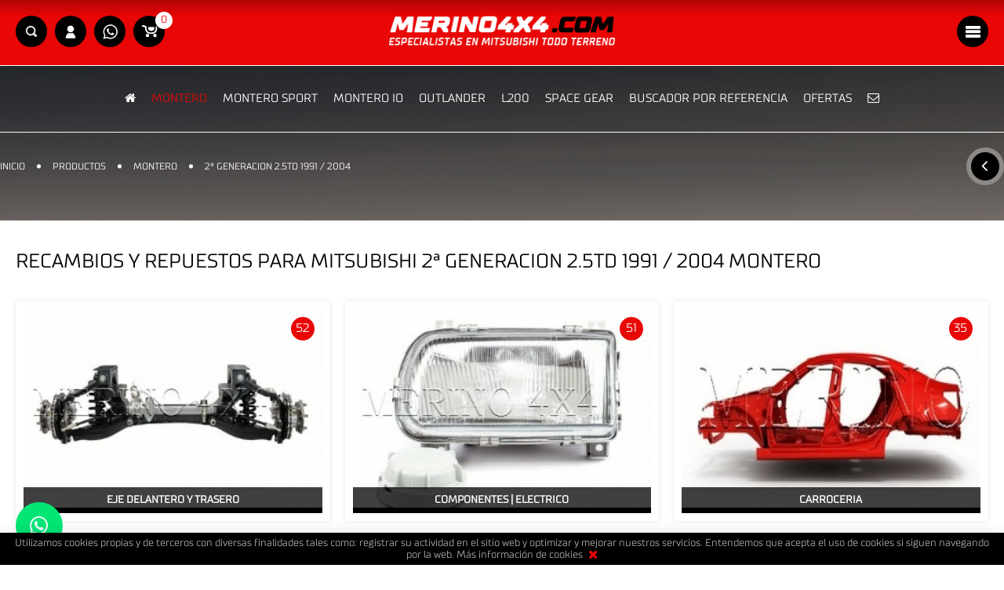

--- FILE ---
content_type: text/html; charset=ISO-8859-1
request_url: https://www.merino4x4.com/es/productos/catalogo/montero/2-generacion-2.5td-1991-2004
body_size: 9520
content:
<!DOCTYPE html>
<html lang="es">
<head>
	<meta http-equiv="content-type" content="text/html; charset=ISO-8859-1" />

	<link href="https://www.merino4x4.com/es/productos/catalogo/montero/2-generacion-2.5td-1991-2004" rel="canonical" />
	<title>MONTERO - 2ª GENERACION 2.5TD 1991 / 2004   | merino4x4.com</title>
	<meta name="description" content="Encuentra los mejores repuestos para mitsubishi MONTERO - 2ª GENERACION 2.5TD 1991 / 2004  .Recambios y accesorios de alta calidad para mantener tu todoterreno en óptimas condiciones." />

	<meta name="robots" content="index,follow,all"/>
	<meta name="GOOGLEBOT" content="index,follow,all"/>

	<meta property="og:site_name" content="merino4x4.com" />
	<meta property="og:locale" content="es_ES" />
	<meta property="og:type" content="website" />
	<meta property="og:title" content="MONTERO - 2ª GENERACION 2.5TD 1991 / 2004  " />
	<meta property="og:description" content="Encuentra los mejores repuestos para mitsubishi MONTERO - 2ª GENERACION 2.5TD 1991 / 2004  .Recambios y accesorios de alta calidad para mantener tu todoterreno en óptimas condiciones." />
	<meta property="og:url" content="https://www.merino4x4.com/es/productos/catalogo/montero/2-generacion-2.5td-1991-2004" />
	<meta property="og:image" content="https://www.merino4x4.com/plantillas/merino4x4/img/og_image.jpg" />


	<link href="https://maxcdn.bootstrapcdn.com/font-awesome/4.7.0/css/font-awesome.min.css" rel="stylesheet" />
	<link href="https://code.jquery.com/ui/1.12.1/themes/south-street/jquery-ui.min.css" rel="stylesheet">

	<link href="https://www.merino4x4.com/js/jquery/fancybox/source/jquery.fancybox.css?v=2.1.5" rel="stylesheet preload" as="style"><link href="https://www.merino4x4.com/js/jquery/fancybox/source/helpers/jquery.fancybox-thumbs.css?v=1.0.7" rel="stylesheet preload" as="style"><link href="https://www.merino4x4.com/js/owl-carousel/owl.carousel.min.css" rel="stylesheet preload" as="style"><link href="https://www.merino4x4.com/js/owl-carousel/owl.theme.default.min.css" rel="stylesheet preload" as="style"><link href="https://www.merino4x4.com/css/perfect-scrollbar.css" rel="stylesheet preload" as="style"><link href="https://www.merino4x4.com/css/jquery.mmenu.all.css" rel="stylesheet preload" as="style"><link href="https://www.merino4x4.com/css/imagelightbox.css" rel="stylesheet preload" as="style"><link href="https://www.merino4x4.com/plantillas/merino4x4/css/fusion.css" rel="stylesheet preload" as="style">

	<link rel="apple-touch-icon" sizes="180x180" href="https://www.merino4x4.com/apple-touch-icon.png">
	<link rel="icon" type="image/png" sizes="32x32" href="https://www.merino4x4.com/favicon-32x32.png">
	<link rel="icon" type="image/png" sizes="16x16" href="https://www.merino4x4.com/favicon-16x16.png">
	<link rel="manifest" href="https://www.merino4x4.com/site.webmanifest">
	<link rel="mask-icon" href="https://www.merino4x4.com/safari-pinned-tab.svg" color="#e90606">
	<meta name="msapplication-TileColor" content="#e90606">
	<meta name="theme-color" content="#e90606">


	<script>
		var idioma		= 'es';
		var base_url	= 'https://www.merino4x4.com/';
		var site_url	= 'https://www.merino4x4.com/';
		var url_idioma	= 'https://www.merino4x4.com/es';
		var id_usuario	= '';
	</script>

	<script src="https://ajax.googleapis.com/ajax/libs/jquery/1.11.0/jquery.min.js"></script>

	<meta name="viewport" content="width=device-width, initial-scale=1.0" />
	<meta content="chrome=1" http-equiv="X-UA-Compatible" />
	<meta name="format-detection" content="telephone=no" />

	<!-- Google tag (gtag.js) -->
	<script async src="https://www.googletagmanager.com/gtag/js?id=G-W7B5FY896Y"></script>
	<script>
		window.dataLayer = window.dataLayer || [];
		function gtag(){dataLayer.push(arguments);}
		gtag('js', new Date());
		gtag('config', 'G-W7B5FY896Y');
	</script>

</head>

<body>

	<nav><div class="cabecera ">
	<div class="luther_king">

		<a href="https://www.merino4x4.com/es" class="logo si_740 encima_banners"><img src="https://www.merino4x4.com/recursos/cache/730479fe1f67aefc729128752966cda9-logo_mvl.webp" width="331" height="47" loading="lazy" alt="Merino4x4" class="transicion" title="Merino4x4"/></a>
		<div class="contenedor encima_banners">

			<div class="botones_top">

				<a href="https://www.merino4x4.com/es" class="logo no_740"><img src="https://www.merino4x4.com/recursos/cache/d73b8e74cac3a65263f18d396b04937d-merino4x4.webp" width="331" height="47" loading="lazy" alt="Merino4x4" class="transicion" title="Merino4x4"/></a>
				<div class="izq">
					<a role="button" title="Búscar referencias" class="lanzador_busqueda link_ico transicion"><i class="icono_menu transicion search"></i></a><a href="https://www.merino4x4.com/es/acceso" title="Acceso usuarios" class="link_ico transicion"><i class="icono_menu transicion user"></i></a><a href="https://wa.me/34653028989" title="Escríbenos en whatsapp" target="_blank" rel="noopener noreferrer" class="link_ico transicion"><i class="icono_menu transicion was"></i></a><a role="button" class="lanza_cesta link_ico transicion" title="Carrito de compra" id="desplegar-cesta"><i class="icono_menu transicion shopping-bag"><span class="num_prod_cesta" id="num_productos_cesta">0</span></i></a>				</div>
				<div class="der">
					<a role="button" href="#menu_mobile" rel="nofollow" class="link_ico transicion" title="Menú"><i class="icono_menu transicion bars"></i></a>				</div>
				<div class="limpia"></div>

				<div class="contiene_minicesta">
	<div class="minicesta">
			
		<div class="productos">
			<div id="sin-productos">0 Productos comprados.</div>
			
			<div id="xscroll" style="overflow:hidden; position:relative;">
				<div id="carga-productos"></div>
			</div>
		</div>
		
		<div class="total">
			<div class="bordes_importe">
				<span class="importe_total">Total:</span>
				<span class="precio_total" id="importe_productos">--- &euro;</span>
			</div>
		</div>
		<div class="botones">
			<div class="relative">
				<a href="https://www.merino4x4.com/es/cesta" class="btn transicion">Tramitar Pedido</a> 
			</div>
		</div>
			
	</div>
</div>			</div>

			<ul class="menu">
				<li><a href="https://www.merino4x4.com/es" class="ico transicion"><i class="fa fa-home" aria-hidden="true"></i></a></li><li class="sel"><a href="https://www.merino4x4.com/es/productos/catalogo/montero" class="transicion"  >MONTERO</a></li><li class=""><a href="https://www.merino4x4.com/es/productos/catalogo/montero-sport" class="transicion"  >MONTERO SPORT</a></li><li class=""><a href="https://www.merino4x4.com/es/productos/catalogo/montero-io" class="transicion"  >MONTERO IO</a></li><li class=""><a href="https://www.merino4x4.com/es/productos/catalogo/outlander" class="transicion"  >OUTLANDER</a></li><li class=""><a href="https://www.merino4x4.com/es/productos/catalogo/l200" class="transicion"  >L200</a></li><li class=""><a href="https://www.merino4x4.com/es/productos/catalogo/space-gear" class="transicion"  >SPACE GEAR</a></li><li class=""><a href="https://www.merino4x4.com/es/buscador-de-piezas-por-referencia" class="transicion"  >Buscador por Referencia</a></li><li class=""><a href="https://www.merino4x4.com/es/ofertas" class="transicion">Ofertas</a></li><li><a href="https://www.merino4x4.com/es/contacto" rel="nofollow" class="ico transicion"><i class="fa fa-envelope-o" aria-hidden="true"></i></a></li>			</ul>

		</div>

		<div class="migas-cabecera">
<div class="contenedor relative">
	<div class="migas_pan_listado">

		<nav class="links izq" aria-label="Breadcrumb" itemscope itemtype="https://schema.org/BreadcrumbList"><ol class="breadcrumb"><li class="breadcrumb-item" itemprop="itemListElement" itemscope itemtype="https://schema.org/ListItem"><a href="https://www.merino4x4.com/es" itemprop="item"><span itemprop="name">Inicio</span></a><meta itemprop="position" content="1" /></li><li class="breadcrumb-item" itemprop="itemListElement" itemscope itemtype="https://schema.org/ListItem"><a href="https://www.merino4x4.com/es/productos/catalogo" itemprop="item"><span itemprop="name">Productos</span></a><meta itemprop="position" content="2" /></li><li class="breadcrumb-item" itemprop="itemListElement" itemscope itemtype="https://schema.org/ListItem"><a href="https://www.merino4x4.com/es/productos/catalogo/montero" itemprop="item"><span itemprop="name">MONTERO</span></a><meta itemprop="position" content="3" /></li><li class="breadcrumb-item active" aria-current="page" itemprop="itemListElement" itemscope itemtype="https://schema.org/ListItem"><span itemprop="name">2ª GENERACION 2.5TD 1991 / 2004</span><meta itemprop="position" content="4" /></li></ol></nav><div class="btn_volver der"><a href="javascript:history.back();" title="Volver" class="transicion"><i class="fa fa-angle-left transicion" aria-hidden="true"></i></a></div>		<div class="espacio"></div>

	</div>
</div>


</div>	</div>
</div>

</nav><main><div class="cabecera_listado relative">

	
	</div>


<span id="url_listado" style="display:none;">https://www.merino4x4.com/es/productos/catalogo/montero/2-generacion-2.5td-1991-2004</span>

<div class="contenedor contenedor_listado">

	<div class="columna_listado_izquierda">
			</div>

	<div class="columna_listado_derecha">

		<h1 class="titulo titulo_listado"><span>Recambios y repuestos para mitsubishi 2ª GENERACION 2.5TD 1991 / 2004   MONTERO</span></h1><div class="las_categorias_listado"><div class="item transicion"><a href="https://www.merino4x4.com/es/productos/catalogo/montero/2-generacion-2.5td-1991-2004/eje-delantero-y-trasero" class="transicion"><img src="https://www.merino4x4.com/recursos/cache/a3f1f873daa03e6114fc1ecb5f54681d-e24308eec63bc7a3c5a7947940b647ba-p.webp" width="480" height="320" alt="EJE DELANTERO Y TRASERO" class="normal" title="EJE DELANTERO Y TRASERO"/><div class='txt'><h2 class='l1'>EJE DELANTERO Y TRASERO</h2><span class='l2'></span><span class='l3'>52</span></div></a></div><div class="item transicion"><a href="https://www.merino4x4.com/es/productos/catalogo/montero/2-generacion-2.5td-1991-2004/componentes-electrico" class="transicion"><img src="https://www.merino4x4.com/recursos/cache/f688d55058df9bd5ac13f1a62a094e8c-6e5451c163a04c091c73009d054eb115-p.webp" width="480" height="320" loading="lazy" alt="COMPONENTES  |  ELECTRICO" class="transicion" title="COMPONENTES  |  ELECTRICO"/><div class='txt'><h2 class='l1'>COMPONENTES  |  ELECTRICO</h2><span class='l2'></span><span class='l3'>51</span></div></a></div><div class="item transicion"><a href="https://www.merino4x4.com/es/productos/catalogo/montero/2-generacion-2.5td-1991-2004/carroceria" class="transicion"><img src="https://www.merino4x4.com/recursos/cache/a4bb249bc922bce10540d54b9d13db6c-b9ce61b0ff60cee26daa68fed1ac69bc-p.webp" width="480" height="320" loading="lazy" alt="CARROCERIA" class="transicion" title="CARROCERIA"/><div class='txt'><h2 class='l1'>CARROCERIA</h2><span class='l2'></span><span class='l3'>35</span></div></a></div><div class="item transicion"><a href="https://www.merino4x4.com/es/productos/catalogo/montero/2-generacion-2.5td-1991-2004/frenos" class="transicion"><img src="https://www.merino4x4.com/recursos/cache/28dee068fbf8c67d502d3a6b964846cd-bd515acc3f004f92bad25402e25a297f-p.webp" width="480" height="320" loading="lazy" alt="FRENOS" class="transicion" title="FRENOS"/><div class='txt'><h2 class='l1'>FRENOS</h2><span class='l2'></span><span class='l3'>30</span></div></a></div><div class="item transicion"><a href="https://www.merino4x4.com/es/productos/catalogo/montero/2-generacion-2.5td-1991-2004/embrague" class="transicion"><img src="https://www.merino4x4.com/recursos/cache/dc17fb863d9f1c9c40a7a8b713aafbe5-abbc47fd2e31764226578c0a0ff9481c-p.webp" width="480" height="320" loading="lazy" alt="EMBRAGUE" class="transicion" title="EMBRAGUE"/><div class='txt'><h2 class='l1'>EMBRAGUE</h2><span class='l2'></span><span class='l3'>7</span></div></a></div><div class="item transicion"><a href="https://www.merino4x4.com/es/productos/catalogo/montero/2-generacion-2.5td-1991-2004/suspensionsilentblocks" class="transicion"><img src="https://www.merino4x4.com/recursos/cache/ca8e5383d3f8360fdbe8c0049de95665-b25c9e2d829edd10b017d186a129fd4c-p.webp" width="480" height="320" loading="lazy" alt="SUSPENSION|SILENTBLOCKS" class="transicion" title="SUSPENSION|SILENTBLOCKS"/><div class='txt'><h2 class='l1'>SUSPENSION|SILENTBLOCKS</h2><span class='l2'></span><span class='l3'>41</span></div></a></div><div class="item transicion"><a href="https://www.merino4x4.com/es/productos/catalogo/montero/2-generacion-2.5td-1991-2004/motor" class="transicion"><img src="https://www.merino4x4.com/recursos/cache/b5a73404b893333e4f2879b7f2c6d191-f82846ac5ee90c5e5fb75f7a700f6c51-p.webp" width="480" height="320" loading="lazy" alt="MOTOR" class="transicion" title="MOTOR"/><div class='txt'><h2 class='l1'>MOTOR</h2><span class='l2'></span><span class='l3'>71</span></div></a></div><div class="item transicion"><a href="https://www.merino4x4.com/es/productos/catalogo/montero/2-generacion-2.5td-1991-2004/sistema-de-combustible" class="transicion"><img src="https://www.merino4x4.com/recursos/cache/3bb44447f02a597a5efbd3149eb92aac-0816b5ba5db51dae644f31935d6f8a05-p.webp" width="480" height="320" loading="lazy" alt="SISTEMA DE COMBUSTIBLE" class="transicion" title="SISTEMA DE COMBUSTIBLE"/><div class='txt'><h2 class='l1'>SISTEMA DE COMBUSTIBLE</h2><span class='l2'></span><span class='l3'>11</span></div></a></div><div class="item transicion"><a href="https://www.merino4x4.com/es/productos/catalogo/montero/2-generacion-2.5td-1991-2004/sistema-de-direccion" class="transicion"><img src="https://www.merino4x4.com/recursos/cache/1e2080a84a5b3be18b3b0c33ab71a5e8-7da0dcf39951d5f61ed265ccc94b85c2-p.webp" width="480" height="320" loading="lazy" alt="SISTEMA DE DIRECCION" class="transicion" title="SISTEMA DE DIRECCION"/><div class='txt'><h2 class='l1'>SISTEMA DE DIRECCION</h2><span class='l2'></span><span class='l3'>5</span></div></a></div><div class="item transicion"><a href="https://www.merino4x4.com/es/productos/catalogo/montero/2-generacion-2.5td-1991-2004/sistema-de-refrigeracion" class="transicion"><img src="https://www.merino4x4.com/recursos/cache/8ef984386cbac0adda513e7f97537434-fe9751c56a19800e503bb4592f4ae754-p.webp" width="480" height="320" loading="lazy" alt="SISTEMA DE REFRIGERACION" class="transicion" title="SISTEMA DE REFRIGERACION"/><div class='txt'><h2 class='l1'>SISTEMA DE REFRIGERACION</h2><span class='l2'></span><span class='l3'>15</span></div></a></div><div class="item transicion"><a href="https://www.merino4x4.com/es/productos/catalogo/montero/2-generacion-2.5td-1991-2004/transmisioncaja-de-cambios" class="transicion"><img src="https://www.merino4x4.com/recursos/cache/2a57f3786e415c63a673c5f142c590ca-4d6daf3067e4f38a022e94af1a22cc5d-p.webp" width="480" height="320" loading="lazy" alt="TRANSMISION|CAJA DE CAMBIOS" class="transicion" title="TRANSMISION|CAJA DE CAMBIOS"/><div class='txt'><h2 class='l1'>TRANSMISION|CAJA DE CAMBIOS</h2><span class='l2'></span><span class='l3'>19</span></div></a></div><div class="item transicion"><a href="https://www.merino4x4.com/es/productos/catalogo/montero/2-generacion-2.5td-1991-2004/escape" class="transicion"><img src="https://www.merino4x4.com/recursos/cache/1e7690e2f30ea3e0d96584b84a4df5e3-a13b7c997743c68f9587f21f9a4ef422-p.webp" width="480" height="320" loading="lazy" alt="ESCAPE" class="transicion" title="ESCAPE"/><div class='txt'><h2 class='l1'>ESCAPE</h2><span class='l2'></span><span class='l3'>15</span></div></a></div><div class="item transicion"><a href="https://www.merino4x4.com/es/productos/catalogo/montero/2-generacion-2.5td-1991-2004/accesorios" class="transicion"><img src="https://www.merino4x4.com/recursos/cache/142ea68561211ae26526f1884ebc3470-67dfb25696cbffd1d6d92d266875f1c6-p.webp" width="480" height="320" loading="lazy" alt="ACCESORIOS" class="transicion" title="ACCESORIOS"/><div class='txt'><h2 class='l1'>ACCESORIOS</h2><span class='l2'></span><span class='l3'>87</span></div></a></div><div class="item transicion"><a href="https://www.merino4x4.com/es/productos/catalogo/montero/2-generacion-2.5td-1991-2004/vehiculos-de-ocasion" class="transicion"><img src="https://www.merino4x4.com/recursos/cache/0e00fc7a60686c618a2033e0c44eb4d6-24858522ea9d8e854cb0d631c9af1e03-p.webp" width="480" height="320" loading="lazy" alt="VEHICULOS DE OCASION" class="transicion" title="VEHICULOS DE OCASION"/><div class='txt'><h2 class='l1'>VEHICULOS DE OCASION</h2><span class='l2'></span><span class='l3'>0</span></div></a></div><div class="espacio"></div></div>	</div>

</div>

<div class="contenedor">
	<div class="box box_info contenedor print">
	<div class="info transicion">
		<a href="https://www.merino4x4.com/es/contacto" title="ATENCIÓN CLIENTES"><span class="icono texto_1 transicion"><i></i></span></a>
		<div class="tit"><a href="https://www.merino4x4.com/es/contacto" class="transicion">ATENCIÓN CLIENTES</a></div>
		<p>+34 653 028 989</p>
	</div>
	<div class="info transicion">
		<a href="https://www.merino4x4.com/es/condiciones-de-venta" title="ENVIOS EN 24HORAS"><span class="icono texto_2 transicion"><i></i></span></a>
		<div class="tit"><a href="https://www.merino4x4.com/es/condiciones-de-venta" class="transicion">GASTOS DE ENVÍO</a></div>
		<p>GRATIS A PARTIR DE 250€</p>
	</div>
	<div class="info transicion">
		<a href="https://www.merino4x4.com/es/envios" title="ENVIOS EN 24HORAS"><span class="icono texto_3 transicion"><i></i></span></a>
		<div class="tit"><a href="https://www.merino4x4.com/es/envios" class="transicion">ENVIOS EN 24HORAS</a></div>
		<p>TARIFAS DE ENVIO</p>
	</div>
	<div class="info transicion">
		<a href="https://www.merino4x4.com/es/contacto" title="HORARIO - 24 / 7"><span class="icono texto_4 transicion"><i></i></span></a>
		<div class="tit"><a href="https://www.merino4x4.com/es/contacto" class="transicion">HORARIO - 24 / 7</a></div>
		<p>09:00 a 14:00 - 16:00 a 19:00</p>
	</div>
	<div class="limpia"></div>
</div>
</div>

<span id="titulo_error_stock" style="display:none;">No tenemos más unidades</span><span id="texto_error_stock" style="display:none;">No hay más unidades de este artículo.<br />Si lo desea, puede consultarnos en: <a href="mailto:merinolh@hotmail.com">merinolh@hotmail.com</a></span></main><footer><div class="pie"><div class="contenedor"><table width="100%"><tr><td><ul class="list"><li class="head">Información</li><li ><a href="https://www.merino4x4.com/es/quienes-somos" class="transicion">Quiénes Somos</a></li><li ><a href="https://www.merino4x4.com/es/nueva-imagen" class="transicion">Nueva Imagen</a></li><li ><a href="https://www.merino4x4.com/es/contacto" class="transicion">Contacto</a></li><li ><a href="https://www.merino4x4.com/es/mapa-web" class="transicion">Mapa Web</a></li></ul></td><td><ul class="list"><li class="head">Productos</li><li class="sel"><a href="https://www.merino4x4.com/es/productos/catalogo/montero" class="transicion" onclick='javascript:abre_mmenu(6);'>montero</a></li><li ><a href="https://www.merino4x4.com/es/productos/catalogo/montero-sport" class="transicion" onclick='javascript:abre_mmenu(11);'>montero sport</a></li><li ><a href="https://www.merino4x4.com/es/productos/catalogo/montero-io" class="transicion" onclick='javascript:abre_mmenu(12);'>montero io</a></li><li ><a href="https://www.merino4x4.com/es/productos/catalogo/outlander" class="transicion" onclick='javascript:abre_mmenu(9);'>outlander</a></li><li ><a href="https://www.merino4x4.com/es/productos/catalogo/l200" class="transicion" onclick='javascript:abre_mmenu(10);'>l200</a></li><li ><a href="https://www.merino4x4.com/es/productos/catalogo/space-gear" class="transicion" onclick='javascript:abre_mmenu(421);'>space gear</a></li><li ><a href="https://www.merino4x4.com/es/ofertas" class="transicion">Ofertas</a></li><li ><a href="https://www.merino4x4.com/es/novedades" class="transicion">Novedades</a></li></ul></td><td><ul class="list"><li class="head">Legal</li><li ><a href="https://www.merino4x4.com/es/condiciones-de-venta" class="transicion">Condiciones de Venta</a></li><li ><a href="https://www.merino4x4.com/es/aviso-legal" class="transicion">Aviso Legal</a></li><li ><a href="https://www.merino4x4.com/es/politica-de-privacidad" class="transicion">Política de Privacidad</a></li><li ><a href="https://www.merino4x4.com/es/cookies" class="transicion">Política de Cookies</a></li></ul></td><td><ul class="list"><li class="head">&nbsp;</li><li> <b>Email.</b> <a href='mailto:info@merino4x4.com'>info@merino4x4.com</a></li><li> <b>Tel.</b> <a href="tel:+34653028989" class="transicion" rel="noopener noreferrer">  +34 653 028 989 </a> </li><li> <b>Dirección.</b> C/ Toro, 1<br/>49871 Villardondiego (ZAMORA).</li></ul></td></tr></table><div class="final_countdown"><div class="copy">© MERINO 4X4 S.L. Todos los derechos reservados.</div><div class="redes"><a href="https://www.facebook.com/Merino-4x4-513229405542104/?fref=ts" title="Síguenos en facebook" class="transicion" rel="noopener noreferrer" target="_blank"><i class="fa fa-facebook" aria-hidden="true"></i></a><a href="https://wa.me/34653028989" title="Escríbenos en whatsapp" class="transicion" rel="noopener noreferrer" target="_blank"><i class="fa fa-whatsapp" aria-hidden="true"></i></a><div class="limpia"></div></div><a href="https://www.sgmweb.es" target="_blank" rel="noopener noreferrer" class="sgm transicion">Diseño Web SGM</a><div class="limpia"></div></div></div></div>

<div class="buscador_completo buscador_simple">
	<div class="contenedor">
		<a role="button" title="Cerrar buscador" class="lanzador_busqueda cerrar_busqueda transicion"><span></span></a><div class="relative"><form action="https://www.merino4x4.com/es/productos/busqueda" class="form_busqueda_simple" method="post" accept-charset="iso-8859-1"><input type="text" name="busqueda" value="" placeholder="Buscar artículo&hellip;" class="input_buscador" /><a role="button" id="buscar_productos" class="buscar transicion"><i class="fa fa-search" aria-hidden="true"></i></a></form></div>	</div>
</div>

<div class="si_960">
	<nav id="menu_mobile">
		<ul>
		<li><a href="https://www.merino4x4.com/es" class="transicion "><span class="line">Inicio</span></a></li><li class='abre_categoria abre_categoria_6 mm-opened'><a href="https://www.merino4x4.com/es/productos/catalogo/montero" class="transicion sel"><span class="line">MONTERO</span></a><ul><li ><a href="https://www.merino4x4.com/es/productos/catalogo/montero/1-generacion-2.5td-1986-1989" class="transicion "><span class="line">1ª GENERACION 2.5TD  1986 / 1989 </span></a><ul><li><a href="https://www.merino4x4.com/es/productos/catalogo/montero/1-generacion-2.5td-1986-1989/eje-delantero-trasero" class="transicion "><span class="line">EJE DELANTERO  |  TRASERO</span></a></li><li><a href="https://www.merino4x4.com/es/productos/catalogo/montero/1-generacion-2.5td-1986-1989/componentes-electrico" class="transicion "><span class="line">COMPONENTES  |  ELECTRICO</span></a></li><li><a href="https://www.merino4x4.com/es/productos/catalogo/montero/1-generacion-2.5td-1986-1989/carroceria" class="transicion "><span class="line">CARROCERIA</span></a></li><li><a href="https://www.merino4x4.com/es/productos/catalogo/montero/1-generacion-2.5td-1986-1989/frenos" class="transicion "><span class="line">FRENOS</span></a></li><li><a href="https://www.merino4x4.com/es/productos/catalogo/montero/1-generacion-2.5td-1986-1989/embrague" class="transicion "><span class="line">EMBRAGUE</span></a></li><li><a href="https://www.merino4x4.com/es/productos/catalogo/montero/1-generacion-2.5td-1986-1989/suspensionsilentblocks" class="transicion "><span class="line">SUSPENSION|SILENTBLOCKS</span></a></li><li><a href="https://www.merino4x4.com/es/productos/catalogo/montero/1-generacion-2.5td-1986-1989/motor" class="transicion "><span class="line">MOTOR</span></a></li><li><a href="https://www.merino4x4.com/es/productos/catalogo/montero/1-generacion-2.5td-1986-1989/sistema-de-combustible" class="transicion "><span class="line">SISTEMA DE COMBUSTIBLE</span></a></li><li><a href="https://www.merino4x4.com/es/productos/catalogo/montero/1-generacion-2.5td-1986-1989/sistema-de-direccion" class="transicion "><span class="line">SISTEMA DE DIRECCION</span></a></li><li><a href="https://www.merino4x4.com/es/productos/catalogo/montero/1-generacion-2.5td-1986-1989/sistema-de-refrigeracion" class="transicion "><span class="line">SISTEMA DE REFRIGERACION</span></a></li><li><a href="https://www.merino4x4.com/es/productos/catalogo/montero/1-generacion-2.5td-1986-1989/transmisioncaja-de-cambios" class="transicion "><span class="line">TRANSMISION|CAJA DE CAMBIOS</span></a></li><li><a href="https://www.merino4x4.com/es/productos/catalogo/montero/1-generacion-2.5td-1986-1989/escape" class="transicion "><span class="line">ESCAPE</span></a></li><li><a href="https://www.merino4x4.com/es/productos/catalogo/montero/1-generacion-2.5td-1986-1989/vehiculos-de-ocasion" class="transicion "><span class="line">VEHICULOS DE OCASION</span></a></li><li><a href="https://www.merino4x4.com/es/productos/catalogo/montero/1-generacion-2.5td-1986-1989/accesorios" class="transicion "><span class="line">ACCESORIOS</span></a></li></ul></li><li ><a href="https://www.merino4x4.com/es/productos/catalogo/montero/1-generacion-2.3td-1983-1986" class="transicion "><span class="line">1ª GENERACION  2.3TD  1983  /  1986  </span></a><ul><li><a href="https://www.merino4x4.com/es/productos/catalogo/montero/1-generacion-2.3td-1983-1986/eje-delantero-trasero" class="transicion "><span class="line">EJE DELANTERO  |  TRASERO</span></a></li><li><a href="https://www.merino4x4.com/es/productos/catalogo/montero/1-generacion-2.3td-1983-1986/componentes-electrico" class="transicion "><span class="line">COMPONENTES  |  ELECTRICO</span></a></li><li><a href="https://www.merino4x4.com/es/productos/catalogo/montero/1-generacion-2.3td-1983-1986/carroceria" class="transicion "><span class="line">CARROCERIA</span></a></li><li><a href="https://www.merino4x4.com/es/productos/catalogo/montero/1-generacion-2.3td-1983-1986/frenos" class="transicion "><span class="line">FRENOS</span></a></li><li><a href="https://www.merino4x4.com/es/productos/catalogo/montero/1-generacion-2.3td-1983-1986/embrague" class="transicion "><span class="line">EMBRAGUE</span></a></li><li><a href="https://www.merino4x4.com/es/productos/catalogo/montero/1-generacion-2.3td-1983-1986/suspensionsilentblocks" class="transicion "><span class="line">SUSPENSION|SILENTBLOCKS</span></a></li><li><a href="https://www.merino4x4.com/es/productos/catalogo/montero/1-generacion-2.3td-1983-1986/motor" class="transicion "><span class="line">MOTOR</span></a></li><li><a href="https://www.merino4x4.com/es/productos/catalogo/montero/1-generacion-2.3td-1983-1986/sistema-de-combustible" class="transicion "><span class="line">SISTEMA DE COMBUSTIBLE</span></a></li><li><a href="https://www.merino4x4.com/es/productos/catalogo/montero/1-generacion-2.3td-1983-1986/sistema-de-direccion" class="transicion "><span class="line">SISTEMA DE DIRECCION</span></a></li><li><a href="https://www.merino4x4.com/es/productos/catalogo/montero/1-generacion-2.3td-1983-1986/sistema-de-refrigeracion" class="transicion "><span class="line">SISTEMA DE REFRIGERACION</span></a></li><li><a href="https://www.merino4x4.com/es/productos/catalogo/montero/1-generacion-2.3td-1983-1986/transmisioncaja-de-cambios" class="transicion "><span class="line">TRANSMISION|CAJA DE CAMBIOS</span></a></li><li><a href="https://www.merino4x4.com/es/productos/catalogo/montero/1-generacion-2.3td-1983-1986/escape" class="transicion "><span class="line">ESCAPE</span></a></li><li><a href="https://www.merino4x4.com/es/productos/catalogo/montero/1-generacion-2.3td-1983-1986/accesorios" class="transicion "><span class="line">ACCESORIOS</span></a></li><li><a href="https://www.merino4x4.com/es/productos/catalogo/montero/1-generacion-2.3td-1983-1986/vehiculos-de-ocasion" class="transicion "><span class="line">VEHICULOS DE OCASION</span></a></li></ul></li><li ><a href="https://www.merino4x4.com/es/productos/catalogo/montero/1-generacion-2.6p-1983-1991" class="transicion "><span class="line">1ª GENERACION  2.6P  1983 / 1991 </span></a><ul><li><a href="https://www.merino4x4.com/es/productos/catalogo/montero/1-generacion-2.6p-1983-1991/eje-delantero-y-trasero" class="transicion "><span class="line">EJE DELANTERO Y TRASERO</span></a></li><li><a href="https://www.merino4x4.com/es/productos/catalogo/montero/1-generacion-2.6p-1983-1991/componentes-electrico" class="transicion "><span class="line">COMPONENTES  |  ELECTRICO</span></a></li><li><a href="https://www.merino4x4.com/es/productos/catalogo/montero/1-generacion-2.6p-1983-1991/carroceria" class="transicion "><span class="line">CARROCERIA</span></a></li><li><a href="https://www.merino4x4.com/es/productos/catalogo/montero/1-generacion-2.6p-1983-1991/frenos" class="transicion "><span class="line">FRENOS</span></a></li><li><a href="https://www.merino4x4.com/es/productos/catalogo/montero/1-generacion-2.6p-1983-1991/embrague" class="transicion "><span class="line">EMBRAGUE</span></a></li><li><a href="https://www.merino4x4.com/es/productos/catalogo/montero/1-generacion-2.6p-1983-1991/suspensionsilentblocks" class="transicion "><span class="line">SUSPENSION|SILENTBLOCKS</span></a></li><li><a href="https://www.merino4x4.com/es/productos/catalogo/montero/1-generacion-2.6p-1983-1991/motor" class="transicion "><span class="line">MOTOR</span></a></li><li><a href="https://www.merino4x4.com/es/productos/catalogo/montero/1-generacion-2.6p-1983-1991/sistema-de-combustible" class="transicion "><span class="line">SISTEMA DE COMBUSTIBLE</span></a></li><li><a href="https://www.merino4x4.com/es/productos/catalogo/montero/1-generacion-2.6p-1983-1991/sistema-de-direccion" class="transicion "><span class="line">SISTEMA DE DIRECCION</span></a></li><li><a href="https://www.merino4x4.com/es/productos/catalogo/montero/1-generacion-2.6p-1983-1991/sistema-de-refrigeracion" class="transicion "><span class="line">SISTEMA DE REFRIGERACION</span></a></li><li><a href="https://www.merino4x4.com/es/productos/catalogo/montero/1-generacion-2.6p-1983-1991/transmisioncaja-de-cambios" class="transicion "><span class="line">TRANSMISION|CAJA DE CAMBIOS</span></a></li><li><a href="https://www.merino4x4.com/es/productos/catalogo/montero/1-generacion-2.6p-1983-1991/escape" class="transicion "><span class="line">ESCAPE</span></a></li><li><a href="https://www.merino4x4.com/es/productos/catalogo/montero/1-generacion-2.6p-1983-1991/accesorios" class="transicion "><span class="line">ACCESORIOS</span></a></li><li><a href="https://www.merino4x4.com/es/productos/catalogo/montero/1-generacion-2.6p-1983-1991/vehiculos-de-ocasion" class="transicion "><span class="line">VEHICULOS DE OCASION</span></a></li></ul></li><li ><a href="https://www.merino4x4.com/es/productos/catalogo/montero/1-generacion-3.0-1988-1991" class="transicion "><span class="line">1ª GENERACIÓN  3.0   1988 / 1991 </span></a><ul><li><a href="https://www.merino4x4.com/es/productos/catalogo/montero/1-generacion-3.0-1988-1991/eje-delantero-trasero" class="transicion "><span class="line">EJE DELANTERO  |  TRASERO</span></a></li><li><a href="https://www.merino4x4.com/es/productos/catalogo/montero/1-generacion-3.0-1988-1991/componentes-electrico" class="transicion "><span class="line">COMPONENTES  |  ELECTRICO</span></a></li><li><a href="https://www.merino4x4.com/es/productos/catalogo/montero/1-generacion-3.0-1988-1991/carroceria" class="transicion "><span class="line">CARROCERIA</span></a></li><li><a href="https://www.merino4x4.com/es/productos/catalogo/montero/1-generacion-3.0-1988-1991/frenos" class="transicion "><span class="line">FRENOS</span></a></li><li><a href="https://www.merino4x4.com/es/productos/catalogo/montero/1-generacion-3.0-1988-1991/embrague" class="transicion "><span class="line">EMBRAGUE</span></a></li><li><a href="https://www.merino4x4.com/es/productos/catalogo/montero/1-generacion-3.0-1988-1991/suspensionsilentblocks" class="transicion "><span class="line">SUSPENSION|SILENTBLOCKS</span></a></li><li><a href="https://www.merino4x4.com/es/productos/catalogo/montero/1-generacion-3.0-1988-1991/motor" class="transicion "><span class="line">MOTOR</span></a></li><li><a href="https://www.merino4x4.com/es/productos/catalogo/montero/1-generacion-3.0-1988-1991/sistema-de-combustible" class="transicion "><span class="line">SISTEMA DE COMBUSTIBLE</span></a></li><li><a href="https://www.merino4x4.com/es/productos/catalogo/montero/1-generacion-3.0-1988-1991/sistema-de-direccion" class="transicion "><span class="line">SISTEMA DE DIRECCION</span></a></li><li><a href="https://www.merino4x4.com/es/productos/catalogo/montero/1-generacion-3.0-1988-1991/sistema-de-refrigeracion" class="transicion "><span class="line">SISTEMA DE REFRIGERACION</span></a></li><li><a href="https://www.merino4x4.com/es/productos/catalogo/montero/1-generacion-3.0-1988-1991/transmisioncaja-de-cambios" class="transicion "><span class="line">TRANSMISION|CAJA DE CAMBIOS</span></a></li><li><a href="https://www.merino4x4.com/es/productos/catalogo/montero/1-generacion-3.0-1988-1991/escape" class="transicion "><span class="line">ESCAPE</span></a></li><li><a href="https://www.merino4x4.com/es/productos/catalogo/montero/1-generacion-3.0-1988-1991/accesorios" class="transicion "><span class="line">ACCESORIOS</span></a></li><li><a href="https://www.merino4x4.com/es/productos/catalogo/montero/1-generacion-3.0-1988-1991/vehiculos-de-ocasion" class="transicion "><span class="line">VEHICULOS DE OCASION</span></a></li></ul></li><li class="mm-opened"><a href="https://www.merino4x4.com/es/productos/catalogo/montero/2-generacion-2.5td-1991-2004" class="transicion sel"><span class="line">2ª GENERACION 2.5TD 1991 / 2004  </span></a><ul><li><a href="https://www.merino4x4.com/es/productos/catalogo/montero/2-generacion-2.5td-1991-2004/eje-delantero-y-trasero" class="transicion "><span class="line">EJE DELANTERO Y TRASERO</span></a></li><li><a href="https://www.merino4x4.com/es/productos/catalogo/montero/2-generacion-2.5td-1991-2004/componentes-electrico" class="transicion "><span class="line">COMPONENTES  |  ELECTRICO</span></a></li><li><a href="https://www.merino4x4.com/es/productos/catalogo/montero/2-generacion-2.5td-1991-2004/carroceria" class="transicion "><span class="line">CARROCERIA</span></a></li><li><a href="https://www.merino4x4.com/es/productos/catalogo/montero/2-generacion-2.5td-1991-2004/frenos" class="transicion "><span class="line">FRENOS</span></a></li><li><a href="https://www.merino4x4.com/es/productos/catalogo/montero/2-generacion-2.5td-1991-2004/embrague" class="transicion "><span class="line">EMBRAGUE</span></a></li><li><a href="https://www.merino4x4.com/es/productos/catalogo/montero/2-generacion-2.5td-1991-2004/suspensionsilentblocks" class="transicion "><span class="line">SUSPENSION|SILENTBLOCKS</span></a></li><li><a href="https://www.merino4x4.com/es/productos/catalogo/montero/2-generacion-2.5td-1991-2004/motor" class="transicion "><span class="line">MOTOR</span></a></li><li><a href="https://www.merino4x4.com/es/productos/catalogo/montero/2-generacion-2.5td-1991-2004/sistema-de-combustible" class="transicion "><span class="line">SISTEMA DE COMBUSTIBLE</span></a></li><li><a href="https://www.merino4x4.com/es/productos/catalogo/montero/2-generacion-2.5td-1991-2004/sistema-de-direccion" class="transicion "><span class="line">SISTEMA DE DIRECCION</span></a></li><li><a href="https://www.merino4x4.com/es/productos/catalogo/montero/2-generacion-2.5td-1991-2004/sistema-de-refrigeracion" class="transicion "><span class="line">SISTEMA DE REFRIGERACION</span></a></li><li><a href="https://www.merino4x4.com/es/productos/catalogo/montero/2-generacion-2.5td-1991-2004/transmisioncaja-de-cambios" class="transicion "><span class="line">TRANSMISION|CAJA DE CAMBIOS</span></a></li><li><a href="https://www.merino4x4.com/es/productos/catalogo/montero/2-generacion-2.5td-1991-2004/escape" class="transicion "><span class="line">ESCAPE</span></a></li><li><a href="https://www.merino4x4.com/es/productos/catalogo/montero/2-generacion-2.5td-1991-2004/vehiculos-de-ocasion" class="transicion "><span class="line">VEHICULOS DE OCASION</span></a></li><li><a href="https://www.merino4x4.com/es/productos/catalogo/montero/2-generacion-2.5td-1991-2004/accesorios" class="transicion "><span class="line">ACCESORIOS</span></a></li></ul></li><li ><a href="https://www.merino4x4.com/es/productos/catalogo/montero/2-generacion-2.8td-1994-2000" class="transicion "><span class="line">2ª GENERACION  2.8TD  1994 /  2000</span></a><ul><li><a href="https://www.merino4x4.com/es/productos/catalogo/montero/2-generacion-2.8td-1994-2000/eje-delantero-y-trasero" class="transicion "><span class="line">EJE DELANTERO Y TRASERO</span></a></li><li><a href="https://www.merino4x4.com/es/productos/catalogo/montero/2-generacion-2.8td-1994-2000/componentes-electrico" class="transicion "><span class="line">COMPONENTES  |  ELECTRICO</span></a></li><li><a href="https://www.merino4x4.com/es/productos/catalogo/montero/2-generacion-2.8td-1994-2000/carroceria" class="transicion "><span class="line">CARROCERIA</span></a></li><li><a href="https://www.merino4x4.com/es/productos/catalogo/montero/2-generacion-2.8td-1994-2000/frenos" class="transicion "><span class="line">FRENOS</span></a></li><li><a href="https://www.merino4x4.com/es/productos/catalogo/montero/2-generacion-2.8td-1994-2000/embrague" class="transicion "><span class="line">EMBRAGUE</span></a></li><li><a href="https://www.merino4x4.com/es/productos/catalogo/montero/2-generacion-2.8td-1994-2000/suspensionsilentblocks" class="transicion "><span class="line">SUSPENSION|SILENTBLOCKS</span></a></li><li><a href="https://www.merino4x4.com/es/productos/catalogo/montero/2-generacion-2.8td-1994-2000/motor" class="transicion "><span class="line">MOTOR</span></a></li><li><a href="https://www.merino4x4.com/es/productos/catalogo/montero/2-generacion-2.8td-1994-2000/sistema-de-combustible" class="transicion "><span class="line">SISTEMA DE COMBUSTIBLE</span></a></li><li><a href="https://www.merino4x4.com/es/productos/catalogo/montero/2-generacion-2.8td-1994-2000/sistema-de-direccion" class="transicion "><span class="line">SISTEMA DE DIRECCION</span></a></li><li><a href="https://www.merino4x4.com/es/productos/catalogo/montero/2-generacion-2.8td-1994-2000/sistema-de-refrigeracion" class="transicion "><span class="line">SISTEMA DE REFRIGERACION</span></a></li><li><a href="https://www.merino4x4.com/es/productos/catalogo/montero/2-generacion-2.8td-1994-2000/transmisioncaja-de-cambios" class="transicion "><span class="line">TRANSMISION|CAJA DE CAMBIOS</span></a></li><li><a href="https://www.merino4x4.com/es/productos/catalogo/montero/2-generacion-2.8td-1994-2000/escape" class="transicion "><span class="line">ESCAPE</span></a></li><li><a href="https://www.merino4x4.com/es/productos/catalogo/montero/2-generacion-2.8td-1994-2000/accesorios" class="transicion "><span class="line">ACCESORIOS</span></a></li><li><a href="https://www.merino4x4.com/es/productos/catalogo/montero/2-generacion-2.8td-1994-2000/vehiculos-de-ocasion" class="transicion "><span class="line">VEHICULOS DE OCASION</span></a></li></ul></li><li ><a href="https://www.merino4x4.com/es/productos/catalogo/montero/2-generacion-3.0-1990-2000" class="transicion "><span class="line">2ª GENERACION 3.0 1990  /  2000 </span></a><ul><li><a href="https://www.merino4x4.com/es/productos/catalogo/montero/2-generacion-3.0-1990-2000/eje-delantero-y-trasero" class="transicion "><span class="line">EJE DELANTERO Y TRASERO</span></a></li><li><a href="https://www.merino4x4.com/es/productos/catalogo/montero/2-generacion-3.0-1990-2000/componentes-electrico" class="transicion "><span class="line">COMPONENTES  |  ELECTRICO</span></a></li><li><a href="https://www.merino4x4.com/es/productos/catalogo/montero/2-generacion-3.0-1990-2000/carroceria" class="transicion "><span class="line">CARROCERIA</span></a></li><li><a href="https://www.merino4x4.com/es/productos/catalogo/montero/2-generacion-3.0-1990-2000/frenos" class="transicion "><span class="line">FRENOS</span></a></li><li><a href="https://www.merino4x4.com/es/productos/catalogo/montero/2-generacion-3.0-1990-2000/embrague" class="transicion "><span class="line">EMBRAGUE</span></a></li><li><a href="https://www.merino4x4.com/es/productos/catalogo/montero/2-generacion-3.0-1990-2000/suspensionsilentblocks" class="transicion "><span class="line">SUSPENSION|SILENTBLOCKS</span></a></li><li><a href="https://www.merino4x4.com/es/productos/catalogo/montero/2-generacion-3.0-1990-2000/motor" class="transicion "><span class="line">MOTOR</span></a></li><li><a href="https://www.merino4x4.com/es/productos/catalogo/montero/2-generacion-3.0-1990-2000/sistema-de-combustible" class="transicion "><span class="line">SISTEMA DE COMBUSTIBLE</span></a></li><li><a href="https://www.merino4x4.com/es/productos/catalogo/montero/2-generacion-3.0-1990-2000/sistema-de-direccion" class="transicion "><span class="line">SISTEMA DE DIRECCION</span></a></li><li><a href="https://www.merino4x4.com/es/productos/catalogo/montero/2-generacion-3.0-1990-2000/sistema-de-refrigeracion" class="transicion "><span class="line">SISTEMA DE REFRIGERACION</span></a></li><li><a href="https://www.merino4x4.com/es/productos/catalogo/montero/2-generacion-3.0-1990-2000/transmisioncaja-de-cambios" class="transicion "><span class="line">TRANSMISION|CAJA DE CAMBIOS</span></a></li><li><a href="https://www.merino4x4.com/es/productos/catalogo/montero/2-generacion-3.0-1990-2000/escape" class="transicion "><span class="line">ESCAPE</span></a></li><li><a href="https://www.merino4x4.com/es/productos/catalogo/montero/2-generacion-3.0-1990-2000/vehiculos-de-ocasion" class="transicion "><span class="line">VEHICULOS DE OCASION</span></a></li><li><a href="https://www.merino4x4.com/es/productos/catalogo/montero/2-generacion-3.0-1990-2000/accesorios" class="transicion "><span class="line">ACCESORIOS</span></a></li></ul></li><li ><a href="https://www.merino4x4.com/es/productos/catalogo/montero/2-generacion-3.5-1993-2000" class="transicion "><span class="line">2ª GENERACION 3.5  1993  /  2000 </span></a><ul><li><a href="https://www.merino4x4.com/es/productos/catalogo/montero/2-generacion-3.5-1993-2000/eje-delanterotrasero" class="transicion "><span class="line">EJE DELANTERO|TRASERO</span></a></li><li><a href="https://www.merino4x4.com/es/productos/catalogo/montero/2-generacion-3.5-1993-2000/componentes-electrico" class="transicion "><span class="line">COMPONENTES  |  ELECTRICO</span></a></li><li><a href="https://www.merino4x4.com/es/productos/catalogo/montero/2-generacion-3.5-1993-2000/carroceria" class="transicion "><span class="line">CARROCERIA</span></a></li><li><a href="https://www.merino4x4.com/es/productos/catalogo/montero/2-generacion-3.5-1993-2000/frenos" class="transicion "><span class="line">FRENOS</span></a></li><li><a href="https://www.merino4x4.com/es/productos/catalogo/montero/2-generacion-3.5-1993-2000/embrague" class="transicion "><span class="line">EMBRAGUE</span></a></li><li><a href="https://www.merino4x4.com/es/productos/catalogo/montero/2-generacion-3.5-1993-2000/suspensionsilentblocks" class="transicion "><span class="line">SUSPENSION|SILENTBLOCKS</span></a></li><li><a href="https://www.merino4x4.com/es/productos/catalogo/montero/2-generacion-3.5-1993-2000/motor" class="transicion "><span class="line">MOTOR</span></a></li><li><a href="https://www.merino4x4.com/es/productos/catalogo/montero/2-generacion-3.5-1993-2000/sistema-de-combustible" class="transicion "><span class="line">SISTEMA DE COMBUSTIBLE</span></a></li><li><a href="https://www.merino4x4.com/es/productos/catalogo/montero/2-generacion-3.5-1993-2000/sistema-de-direccion" class="transicion "><span class="line">SISTEMA DE DIRECCION</span></a></li><li><a href="https://www.merino4x4.com/es/productos/catalogo/montero/2-generacion-3.5-1993-2000/sistema-de-refrigeracion" class="transicion "><span class="line">SISTEMA DE REFRIGERACION</span></a></li><li><a href="https://www.merino4x4.com/es/productos/catalogo/montero/2-generacion-3.5-1993-2000/transmisioncaja-de-cambios" class="transicion "><span class="line">TRANSMISION|CAJA DE CAMBIOS</span></a></li><li><a href="https://www.merino4x4.com/es/productos/catalogo/montero/2-generacion-3.5-1993-2000/escape" class="transicion "><span class="line">ESCAPE</span></a></li><li><a href="https://www.merino4x4.com/es/productos/catalogo/montero/2-generacion-3.5-1993-2000/accesorios" class="transicion "><span class="line">ACCESORIOS</span></a></li><li><a href="https://www.merino4x4.com/es/productos/catalogo/montero/2-generacion-3.5-1993-2000/vehiculos-de-ocasion" class="transicion "><span class="line">VEHICULOS DE OCASION</span></a></li></ul></li><li ><a href="https://www.merino4x4.com/es/productos/catalogo/montero/3-generacion-2.5td-2000-2006" class="transicion "><span class="line">3ª GENERACION 2.5TD  2000 / 2006 </span></a><ul><li><a href="https://www.merino4x4.com/es/productos/catalogo/montero/3-generacion-2.5td-2000-2006/eje-delantero-y-trasero" class="transicion "><span class="line">EJE DELANTERO Y TRASERO</span></a></li><li><a href="https://www.merino4x4.com/es/productos/catalogo/montero/3-generacion-2.5td-2000-2006/componentes-electrico" class="transicion "><span class="line">COMPONENTES  |  ELECTRICO</span></a></li><li><a href="https://www.merino4x4.com/es/productos/catalogo/montero/3-generacion-2.5td-2000-2006/carroceria" class="transicion "><span class="line">CARROCERIA</span></a></li><li><a href="https://www.merino4x4.com/es/productos/catalogo/montero/3-generacion-2.5td-2000-2006/frenos" class="transicion "><span class="line">FRENOS</span></a></li><li><a href="https://www.merino4x4.com/es/productos/catalogo/montero/3-generacion-2.5td-2000-2006/embrague" class="transicion "><span class="line">EMBRAGUE</span></a></li><li><a href="https://www.merino4x4.com/es/productos/catalogo/montero/3-generacion-2.5td-2000-2006/suspensionsilentblocks" class="transicion "><span class="line">SUSPENSION|SILENTBLOCKS</span></a></li><li><a href="https://www.merino4x4.com/es/productos/catalogo/montero/3-generacion-2.5td-2000-2006/motor" class="transicion "><span class="line">MOTOR</span></a></li><li><a href="https://www.merino4x4.com/es/productos/catalogo/montero/3-generacion-2.5td-2000-2006/sistema-de-combustible" class="transicion "><span class="line">SISTEMA DE COMBUSTIBLE</span></a></li><li><a href="https://www.merino4x4.com/es/productos/catalogo/montero/3-generacion-2.5td-2000-2006/sistema-de-direccion" class="transicion "><span class="line">SISTEMA DE DIRECCION</span></a></li><li><a href="https://www.merino4x4.com/es/productos/catalogo/montero/3-generacion-2.5td-2000-2006/sistema-de-refrigeracion" class="transicion "><span class="line">SISTEMA DE REFRIGERACION</span></a></li><li><a href="https://www.merino4x4.com/es/productos/catalogo/montero/3-generacion-2.5td-2000-2006/transmisioncaja-de-cambios" class="transicion "><span class="line">TRANSMISION|CAJA DE CAMBIOS</span></a></li><li><a href="https://www.merino4x4.com/es/productos/catalogo/montero/3-generacion-2.5td-2000-2006/escape" class="transicion "><span class="line">ESCAPE</span></a></li><li><a href="https://www.merino4x4.com/es/productos/catalogo/montero/3-generacion-2.5td-2000-2006/vehiculos-de-ocasion" class="transicion "><span class="line">VEHICULOS DE OCASION</span></a></li><li><a href="https://www.merino4x4.com/es/productos/catalogo/montero/3-generacion-2.5td-2000-2006/accesorios" class="transicion "><span class="line">ACCESORIOS</span></a></li></ul></li><li ><a href="https://www.merino4x4.com/es/productos/catalogo/montero/3-generacion-v68s-3.2did-2000-2006" class="transicion "><span class="line">3ª GENERACION V68S - 3.2DID 2000 / 2006 </span></a><ul><li><a href="https://www.merino4x4.com/es/productos/catalogo/montero/3-generacion-v68s-3.2did-2000-2006/eje-delantero-y-trasero" class="transicion "><span class="line">EJE DELANTERO Y TRASERO</span></a></li><li><a href="https://www.merino4x4.com/es/productos/catalogo/montero/3-generacion-v68s-3.2did-2000-2006/componentes-electrico" class="transicion "><span class="line">COMPONENTES  |  ELECTRICO</span></a></li><li><a href="https://www.merino4x4.com/es/productos/catalogo/montero/3-generacion-v68s-3.2did-2000-2006/carroceria" class="transicion "><span class="line">CARROCERIA</span></a></li><li><a href="https://www.merino4x4.com/es/productos/catalogo/montero/3-generacion-v68s-3.2did-2000-2006/frenos" class="transicion "><span class="line">FRENOS</span></a></li><li><a href="https://www.merino4x4.com/es/productos/catalogo/montero/3-generacion-v68s-3.2did-2000-2006/embrague" class="transicion "><span class="line">EMBRAGUE</span></a></li><li><a href="https://www.merino4x4.com/es/productos/catalogo/montero/3-generacion-v68s-3.2did-2000-2006/suspensionsilentblocks" class="transicion "><span class="line">SUSPENSION|SILENTBLOCKS</span></a></li><li><a href="https://www.merino4x4.com/es/productos/catalogo/montero/3-generacion-v68s-3.2did-2000-2006/motor" class="transicion "><span class="line">MOTOR</span></a></li><li><a href="https://www.merino4x4.com/es/productos/catalogo/montero/3-generacion-v68s-3.2did-2000-2006/sistema-de-combustible" class="transicion "><span class="line">SISTEMA DE COMBUSTIBLE</span></a></li><li><a href="https://www.merino4x4.com/es/productos/catalogo/montero/3-generacion-v68s-3.2did-2000-2006/sistema-de-direccion" class="transicion "><span class="line">SISTEMA DE DIRECCION</span></a></li><li><a href="https://www.merino4x4.com/es/productos/catalogo/montero/3-generacion-v68s-3.2did-2000-2006/sistema-de-refrigeracion" class="transicion "><span class="line">SISTEMA DE REFRIGERACION</span></a></li><li><a href="https://www.merino4x4.com/es/productos/catalogo/montero/3-generacion-v68s-3.2did-2000-2006/transmisioncaja-de-cambios" class="transicion "><span class="line">TRANSMISION|CAJA DE CAMBIOS</span></a></li><li><a href="https://www.merino4x4.com/es/productos/catalogo/montero/3-generacion-v68s-3.2did-2000-2006/escape" class="transicion "><span class="line">ESCAPE</span></a></li><li><a href="https://www.merino4x4.com/es/productos/catalogo/montero/3-generacion-v68s-3.2did-2000-2006/vehiculos-de-ocasion" class="transicion "><span class="line">VEHICULOS DE OCASION</span></a></li><li><a href="https://www.merino4x4.com/es/productos/catalogo/montero/3-generacion-v68s-3.2did-2000-2006/accesorios" class="transicion "><span class="line">ACCESORIOS</span></a></li></ul></li><li ><a href="https://www.merino4x4.com/es/productos/catalogo/montero/3-generacion-3.5-gasolina-2000-2006" class="transicion "><span class="line">3ª GENERACION  3.5 GASOLINA   2000 | 2006 </span></a><ul><li><a href="https://www.merino4x4.com/es/productos/catalogo/montero/3-generacion-3.5-gasolina-2000-2006/eje-delantero-y-trasero" class="transicion "><span class="line">EJE DELANTERO Y TRASERO</span></a></li><li><a href="https://www.merino4x4.com/es/productos/catalogo/montero/3-generacion-3.5-gasolina-2000-2006/componentes-electrico" class="transicion "><span class="line">COMPONENTES  |  ELECTRICO</span></a></li><li><a href="https://www.merino4x4.com/es/productos/catalogo/montero/3-generacion-3.5-gasolina-2000-2006/carroceria" class="transicion "><span class="line">CARROCERIA</span></a></li><li><a href="https://www.merino4x4.com/es/productos/catalogo/montero/3-generacion-3.5-gasolina-2000-2006/frenos" class="transicion "><span class="line">FRENOS</span></a></li><li><a href="https://www.merino4x4.com/es/productos/catalogo/montero/3-generacion-3.5-gasolina-2000-2006/embrague" class="transicion "><span class="line">EMBRAGUE</span></a></li><li><a href="https://www.merino4x4.com/es/productos/catalogo/montero/3-generacion-3.5-gasolina-2000-2006/suspensionsilentblocks" class="transicion "><span class="line">SUSPENSION|SILENTBLOCKS</span></a></li><li><a href="https://www.merino4x4.com/es/productos/catalogo/montero/3-generacion-3.5-gasolina-2000-2006/motor" class="transicion "><span class="line">MOTOR</span></a></li><li><a href="https://www.merino4x4.com/es/productos/catalogo/montero/3-generacion-3.5-gasolina-2000-2006/sistema-de-combustible" class="transicion "><span class="line">SISTEMA DE COMBUSTIBLE</span></a></li><li><a href="https://www.merino4x4.com/es/productos/catalogo/montero/3-generacion-3.5-gasolina-2000-2006/sistema-de-direccion" class="transicion "><span class="line">SISTEMA DE DIRECCION</span></a></li><li><a href="https://www.merino4x4.com/es/productos/catalogo/montero/3-generacion-3.5-gasolina-2000-2006/sistema-de-refrigeracion" class="transicion "><span class="line">SISTEMA DE REFRIGERACION</span></a></li><li><a href="https://www.merino4x4.com/es/productos/catalogo/montero/3-generacion-3.5-gasolina-2000-2006/transmisioncaja-de-cambios" class="transicion "><span class="line">TRANSMISION|CAJA DE CAMBIOS</span></a></li><li><a href="https://www.merino4x4.com/es/productos/catalogo/montero/3-generacion-3.5-gasolina-2000-2006/escape" class="transicion "><span class="line">ESCAPE</span></a></li><li><a href="https://www.merino4x4.com/es/productos/catalogo/montero/3-generacion-3.5-gasolina-2000-2006/vehiculos-de-ocasion" class="transicion "><span class="line">VEHICULOS DE OCASION</span></a></li><li><a href="https://www.merino4x4.com/es/productos/catalogo/montero/3-generacion-3.5-gasolina-2000-2006/accesorios" class="transicion "><span class="line">ACCESORIOS</span></a></li></ul></li><li ><a href="https://www.merino4x4.com/es/productos/catalogo/montero/4-generacion-3.2did-2006-" class="transicion "><span class="line">4ª GENERACION  3.2did   2006-> </span></a><ul><li><a href="https://www.merino4x4.com/es/productos/catalogo/montero/4-generacion-3.2did-2006-/eje-delantero-y-trasero" class="transicion "><span class="line">EJE DELANTERO Y TRASERO</span></a></li><li><a href="https://www.merino4x4.com/es/productos/catalogo/montero/4-generacion-3.2did-2006-/componentes-electrico" class="transicion "><span class="line">COMPONENTES  |  ELECTRICO</span></a></li><li><a href="https://www.merino4x4.com/es/productos/catalogo/montero/4-generacion-3.2did-2006-/carroceria" class="transicion "><span class="line">CARROCERIA</span></a></li><li><a href="https://www.merino4x4.com/es/productos/catalogo/montero/4-generacion-3.2did-2006-/frenos" class="transicion "><span class="line">FRENOS</span></a></li><li><a href="https://www.merino4x4.com/es/productos/catalogo/montero/4-generacion-3.2did-2006-/embrague" class="transicion "><span class="line">EMBRAGUE</span></a></li><li><a href="https://www.merino4x4.com/es/productos/catalogo/montero/4-generacion-3.2did-2006-/suspensionsilentblocks" class="transicion "><span class="line">SUSPENSION|SILENTBLOCKS</span></a></li><li><a href="https://www.merino4x4.com/es/productos/catalogo/montero/4-generacion-3.2did-2006-/motor" class="transicion "><span class="line">MOTOR</span></a></li><li><a href="https://www.merino4x4.com/es/productos/catalogo/montero/4-generacion-3.2did-2006-/sistema-de-combustible" class="transicion "><span class="line">SISTEMA DE COMBUSTIBLE</span></a></li><li><a href="https://www.merino4x4.com/es/productos/catalogo/montero/4-generacion-3.2did-2006-/sistema-de-direccion" class="transicion "><span class="line">SISTEMA DE DIRECCION</span></a></li><li><a href="https://www.merino4x4.com/es/productos/catalogo/montero/4-generacion-3.2did-2006-/sistema-de-refrigeracion" class="transicion "><span class="line">SISTEMA DE REFRIGERACION</span></a></li><li><a href="https://www.merino4x4.com/es/productos/catalogo/montero/4-generacion-3.2did-2006-/transmisioncaja-de-cambios" class="transicion "><span class="line">TRANSMISION|CAJA DE CAMBIOS</span></a></li><li><a href="https://www.merino4x4.com/es/productos/catalogo/montero/4-generacion-3.2did-2006-/escape" class="transicion "><span class="line">ESCAPE</span></a></li><li><a href="https://www.merino4x4.com/es/productos/catalogo/montero/4-generacion-3.2did-2006-/vehiculos-de-ocasion" class="transicion "><span class="line">VEHICULOS DE OCASION</span></a></li><li><a href="https://www.merino4x4.com/es/productos/catalogo/montero/4-generacion-3.2did-2006-/accesorios" class="transicion "><span class="line">ACCESORIOS</span></a></li></ul></li><li ><a href="https://www.merino4x4.com/es/productos/catalogo/montero/4-generacion-3.8-2006-" class="transicion "><span class="line">4ª GENERACION  3.8  2006-></span></a><ul><li><a href="https://www.merino4x4.com/es/productos/catalogo/montero/4-generacion-3.8-2006-/eje-delantero-y-trasero" class="transicion "><span class="line">EJE DELANTERO Y TRASERO</span></a></li><li><a href="https://www.merino4x4.com/es/productos/catalogo/montero/4-generacion-3.8-2006-/componentes-electrico" class="transicion "><span class="line">COMPONENTES  |  ELECTRICO</span></a></li><li><a href="https://www.merino4x4.com/es/productos/catalogo/montero/4-generacion-3.8-2006-/carroceria" class="transicion "><span class="line">CARROCERIA</span></a></li><li><a href="https://www.merino4x4.com/es/productos/catalogo/montero/4-generacion-3.8-2006-/frenos" class="transicion "><span class="line">FRENOS</span></a></li><li><a href="https://www.merino4x4.com/es/productos/catalogo/montero/4-generacion-3.8-2006-/embrague" class="transicion "><span class="line">EMBRAGUE</span></a></li><li><a href="https://www.merino4x4.com/es/productos/catalogo/montero/4-generacion-3.8-2006-/suspensionsilentblocks" class="transicion "><span class="line">SUSPENSION|SILENTBLOCKS</span></a></li><li><a href="https://www.merino4x4.com/es/productos/catalogo/montero/4-generacion-3.8-2006-/motor" class="transicion "><span class="line">MOTOR</span></a></li><li><a href="https://www.merino4x4.com/es/productos/catalogo/montero/4-generacion-3.8-2006-/sistema-de-combustible" class="transicion "><span class="line">SISTEMA DE COMBUSTIBLE</span></a></li><li><a href="https://www.merino4x4.com/es/productos/catalogo/montero/4-generacion-3.8-2006-/sistema-de-direccion" class="transicion "><span class="line">SISTEMA DE DIRECCION</span></a></li><li><a href="https://www.merino4x4.com/es/productos/catalogo/montero/4-generacion-3.8-2006-/sistema-de-refrigeracion" class="transicion "><span class="line">SISTEMA DE REFRIGERACION</span></a></li><li><a href="https://www.merino4x4.com/es/productos/catalogo/montero/4-generacion-3.8-2006-/transmisioncaja-de-cambios" class="transicion "><span class="line">TRANSMISION|CAJA DE CAMBIOS</span></a></li><li><a href="https://www.merino4x4.com/es/productos/catalogo/montero/4-generacion-3.8-2006-/escape" class="transicion "><span class="line">ESCAPE</span></a></li><li><a href="https://www.merino4x4.com/es/productos/catalogo/montero/4-generacion-3.8-2006-/vehiculos-de-ocasion" class="transicion "><span class="line">VEHICULOS DE OCASION</span></a></li><li><a href="https://www.merino4x4.com/es/productos/catalogo/montero/4-generacion-3.8-2006-/accesorios" class="transicion "><span class="line">ACCESORIOS</span></a></li></ul></li></ul></li><li class='abre_categoria abre_categoria_11'><a href="https://www.merino4x4.com/es/productos/catalogo/montero-sport" class="transicion "><span class="line">MONTERO SPORT</span></a><ul><li ><a href="https://www.merino4x4.com/es/productos/catalogo/montero-sport/2.5-td-1998-2009" class="transicion "><span class="line">2.5 TD   1998 / 2009 </span></a><ul><li><a href="https://www.merino4x4.com/es/productos/catalogo/montero-sport/2.5-td-1998-2009/eje-delantero-trasero" class="transicion "><span class="line">EJE DELANTERO  |  TRASERO</span></a></li><li><a href="https://www.merino4x4.com/es/productos/catalogo/montero-sport/2.5-td-1998-2009/componentes-electrico" class="transicion "><span class="line">COMPONENTES  |  ELECTRICO</span></a></li><li><a href="https://www.merino4x4.com/es/productos/catalogo/montero-sport/2.5-td-1998-2009/carroceria" class="transicion "><span class="line">CARROCERIA</span></a></li><li><a href="https://www.merino4x4.com/es/productos/catalogo/montero-sport/2.5-td-1998-2009/frenos" class="transicion "><span class="line">FRENOS</span></a></li><li><a href="https://www.merino4x4.com/es/productos/catalogo/montero-sport/2.5-td-1998-2009/embrague" class="transicion "><span class="line">EMBRAGUE</span></a></li><li><a href="https://www.merino4x4.com/es/productos/catalogo/montero-sport/2.5-td-1998-2009/suspensionsilentblocks" class="transicion "><span class="line">SUSPENSION|SILENTBLOCKS</span></a></li><li><a href="https://www.merino4x4.com/es/productos/catalogo/montero-sport/2.5-td-1998-2009/motor" class="transicion "><span class="line">MOTOR</span></a></li><li><a href="https://www.merino4x4.com/es/productos/catalogo/montero-sport/2.5-td-1998-2009/sistema-de-combustible" class="transicion "><span class="line">SISTEMA DE COMBUSTIBLE</span></a></li><li><a href="https://www.merino4x4.com/es/productos/catalogo/montero-sport/2.5-td-1998-2009/sistema-de-direccion" class="transicion "><span class="line">SISTEMA DE DIRECCION</span></a></li><li><a href="https://www.merino4x4.com/es/productos/catalogo/montero-sport/2.5-td-1998-2009/sistema-de-refrigeracion" class="transicion "><span class="line">SISTEMA DE REFRIGERACION</span></a></li><li><a href="https://www.merino4x4.com/es/productos/catalogo/montero-sport/2.5-td-1998-2009/transmisioncaja-de-cambios" class="transicion "><span class="line">TRANSMISION|CAJA DE CAMBIOS</span></a></li><li><a href="https://www.merino4x4.com/es/productos/catalogo/montero-sport/2.5-td-1998-2009/escape" class="transicion "><span class="line">ESCAPE</span></a></li><li><a href="https://www.merino4x4.com/es/productos/catalogo/montero-sport/2.5-td-1998-2009/vehiculos-de-ocasion" class="transicion "><span class="line">VEHICULOS DE OCASION</span></a></li><li><a href="https://www.merino4x4.com/es/productos/catalogo/montero-sport/2.5-td-1998-2009/accesorios" class="transicion "><span class="line">ACCESORIOS</span></a></li></ul></li><li ><a href="https://www.merino4x4.com/es/productos/catalogo/montero-sport/3.0-1998-2009" class="transicion "><span class="line">3.0 1998 / 2009</span></a><ul><li><a href="https://www.merino4x4.com/es/productos/catalogo/montero-sport/3.0-1998-2009/eje-delantero-trasero" class="transicion "><span class="line">EJE DELANTERO  |  TRASERO</span></a></li><li><a href="https://www.merino4x4.com/es/productos/catalogo/montero-sport/3.0-1998-2009/componentes-electrico" class="transicion "><span class="line">COMPONENTES  |  ELECTRICO</span></a></li><li><a href="https://www.merino4x4.com/es/productos/catalogo/montero-sport/3.0-1998-2009/carroceria" class="transicion "><span class="line">CARROCERIA</span></a></li><li><a href="https://www.merino4x4.com/es/productos/catalogo/montero-sport/3.0-1998-2009/frenos" class="transicion "><span class="line">FRENOS</span></a></li><li><a href="https://www.merino4x4.com/es/productos/catalogo/montero-sport/3.0-1998-2009/embrague" class="transicion "><span class="line">EMBRAGUE</span></a></li><li><a href="https://www.merino4x4.com/es/productos/catalogo/montero-sport/3.0-1998-2009/suspensionsilentblocks" class="transicion "><span class="line">SUSPENSION|SILENTBLOCKS</span></a></li><li><a href="https://www.merino4x4.com/es/productos/catalogo/montero-sport/3.0-1998-2009/motor" class="transicion "><span class="line">MOTOR</span></a></li><li><a href="https://www.merino4x4.com/es/productos/catalogo/montero-sport/3.0-1998-2009/sistema-de-combustible" class="transicion "><span class="line">SISTEMA DE COMBUSTIBLE</span></a></li><li><a href="https://www.merino4x4.com/es/productos/catalogo/montero-sport/3.0-1998-2009/sistema-de-direccion" class="transicion "><span class="line">SISTEMA DE DIRECCION</span></a></li><li><a href="https://www.merino4x4.com/es/productos/catalogo/montero-sport/3.0-1998-2009/sistema-de-refrigeracion" class="transicion "><span class="line">SISTEMA DE REFRIGERACION</span></a></li><li><a href="https://www.merino4x4.com/es/productos/catalogo/montero-sport/3.0-1998-2009/transmisioncaja-de-cambios" class="transicion "><span class="line">TRANSMISION|CAJA DE CAMBIOS</span></a></li><li><a href="https://www.merino4x4.com/es/productos/catalogo/montero-sport/3.0-1998-2009/escape" class="transicion "><span class="line">ESCAPE</span></a></li><li><a href="https://www.merino4x4.com/es/productos/catalogo/montero-sport/3.0-1998-2009/accesorios" class="transicion "><span class="line">ACCESORIOS</span></a></li><li><a href="https://www.merino4x4.com/es/productos/catalogo/montero-sport/3.0-1998-2009/vehiculos-de-ocasion" class="transicion "><span class="line">VEHICULOS DE OCASION</span></a></li></ul></li><li ><a href="https://www.merino4x4.com/es/productos/catalogo/montero-sport/2.5-td-2008-" class="transicion "><span class="line">2.5 TD  2008 -></span></a><ul><li><a href="https://www.merino4x4.com/es/productos/catalogo/montero-sport/2.5-td-2008-/eje-delanterotrasero" class="transicion "><span class="line">EJE DELANTERO|TRASERO</span></a></li><li><a href="https://www.merino4x4.com/es/productos/catalogo/montero-sport/2.5-td-2008-/componente-electrico" class="transicion "><span class="line">COMPONENTE ELECTRICO</span></a></li><li><a href="https://www.merino4x4.com/es/productos/catalogo/montero-sport/2.5-td-2008-/carroceria" class="transicion "><span class="line">CARROCERIA</span></a></li><li><a href="https://www.merino4x4.com/es/productos/catalogo/montero-sport/2.5-td-2008-/frenos" class="transicion "><span class="line">FRENOS</span></a></li><li><a href="https://www.merino4x4.com/es/productos/catalogo/montero-sport/2.5-td-2008-/embrague" class="transicion "><span class="line">EMBRAGUE</span></a></li><li><a href="https://www.merino4x4.com/es/productos/catalogo/montero-sport/2.5-td-2008-/suspensionsilentblocks" class="transicion "><span class="line">SUSPENSION|SILENTBLOCKS</span></a></li><li><a href="https://www.merino4x4.com/es/productos/catalogo/montero-sport/2.5-td-2008-/motor" class="transicion "><span class="line">MOTOR</span></a></li><li><a href="https://www.merino4x4.com/es/productos/catalogo/montero-sport/2.5-td-2008-/sistema-de-combustible" class="transicion "><span class="line">SISTEMA DE COMBUSTIBLE</span></a></li><li><a href="https://www.merino4x4.com/es/productos/catalogo/montero-sport/2.5-td-2008-/sistema-de-direccion" class="transicion "><span class="line">SISTEMA DE DIRECCION</span></a></li><li><a href="https://www.merino4x4.com/es/productos/catalogo/montero-sport/2.5-td-2008-/sistema-de-refrigeracion" class="transicion "><span class="line">SISTEMA DE REFRIGERACION</span></a></li><li><a href="https://www.merino4x4.com/es/productos/catalogo/montero-sport/2.5-td-2008-/transmisioncaja-de-cambios" class="transicion "><span class="line">TRANSMISION|CAJA DE CAMBIOS</span></a></li><li><a href="https://www.merino4x4.com/es/productos/catalogo/montero-sport/2.5-td-2008-/escape" class="transicion "><span class="line">ESCAPE</span></a></li><li><a href="https://www.merino4x4.com/es/productos/catalogo/montero-sport/2.5-td-2008-/accesorios" class="transicion "><span class="line">ACCESORIOS</span></a></li><li><a href="https://www.merino4x4.com/es/productos/catalogo/montero-sport/2.5-td-2008-/vehiculos-de-ocasion" class="transicion "><span class="line">VEHICULOS DE OCASION</span></a></li></ul></li><li ><a href="https://www.merino4x4.com/es/productos/catalogo/montero-sport/3.0-2008-" class="transicion "><span class="line">3.0  2008 -></span></a><ul><li><a href="https://www.merino4x4.com/es/productos/catalogo/montero-sport/3.0-2008-/eje-delanterotrasero" class="transicion "><span class="line">EJE DELANTERO|TRASERO</span></a></li><li><a href="https://www.merino4x4.com/es/productos/catalogo/montero-sport/3.0-2008-/componentes-electrico" class="transicion "><span class="line">COMPONENTES  |  ELECTRICO</span></a></li><li><a href="https://www.merino4x4.com/es/productos/catalogo/montero-sport/3.0-2008-/carroceria" class="transicion "><span class="line">CARROCERIA</span></a></li><li><a href="https://www.merino4x4.com/es/productos/catalogo/montero-sport/3.0-2008-/frenos" class="transicion "><span class="line">FRENOS</span></a></li><li><a href="https://www.merino4x4.com/es/productos/catalogo/montero-sport/3.0-2008-/embrague" class="transicion "><span class="line">EMBRAGUE</span></a></li><li><a href="https://www.merino4x4.com/es/productos/catalogo/montero-sport/3.0-2008-/suspensionsilentblocks" class="transicion "><span class="line">SUSPENSION|SILENTBLOCKS</span></a></li><li><a href="https://www.merino4x4.com/es/productos/catalogo/montero-sport/3.0-2008-/motor" class="transicion "><span class="line">MOTOR</span></a></li><li><a href="https://www.merino4x4.com/es/productos/catalogo/montero-sport/3.0-2008-/sistema-de-combustible" class="transicion "><span class="line">SISTEMA DE COMBUSTIBLE</span></a></li><li><a href="https://www.merino4x4.com/es/productos/catalogo/montero-sport/3.0-2008-/sistema-de-direccion" class="transicion "><span class="line">SISTEMA DE DIRECCION</span></a></li><li><a href="https://www.merino4x4.com/es/productos/catalogo/montero-sport/3.0-2008-/sistema-de-refrigeracion" class="transicion "><span class="line">SISTEMA DE REFRIGERACION</span></a></li><li><a href="https://www.merino4x4.com/es/productos/catalogo/montero-sport/3.0-2008-/transmisioncaja-de-cambios" class="transicion "><span class="line">TRANSMISION|CAJA DE CAMBIOS</span></a></li><li><a href="https://www.merino4x4.com/es/productos/catalogo/montero-sport/3.0-2008-/escape" class="transicion "><span class="line">ESCAPE</span></a></li><li><a href="https://www.merino4x4.com/es/productos/catalogo/montero-sport/3.0-2008-/vehiculos-de-ocasion" class="transicion "><span class="line">VEHICULOS DE OCASION</span></a></li><li><a href="https://www.merino4x4.com/es/productos/catalogo/montero-sport/3.0-2008-/accesorios" class="transicion "><span class="line">ACCESORIOS</span></a></li></ul></li></ul></li><li class='abre_categoria abre_categoria_12'><a href="https://www.merino4x4.com/es/productos/catalogo/montero-io" class="transicion "><span class="line">MONTERO IO</span></a><ul><li ><a href="https://www.merino4x4.com/es/productos/catalogo/montero-io/io-1.8-1999-" class="transicion "><span class="line"> IO 1.8   1999 -></span></a><ul><li><a href="https://www.merino4x4.com/es/productos/catalogo/montero-io/io-1.8-1999-/eje-delantero-trasero" class="transicion "><span class="line">EJE DELANTERO  |  TRASERO</span></a></li><li><a href="https://www.merino4x4.com/es/productos/catalogo/montero-io/io-1.8-1999-/componente-electrico" class="transicion "><span class="line">COMPONENTE ELECTRICO</span></a></li><li><a href="https://www.merino4x4.com/es/productos/catalogo/montero-io/io-1.8-1999-/carroceria" class="transicion "><span class="line">CARROCERIA</span></a></li><li><a href="https://www.merino4x4.com/es/productos/catalogo/montero-io/io-1.8-1999-/frenos" class="transicion "><span class="line">FRENOS</span></a></li><li><a href="https://www.merino4x4.com/es/productos/catalogo/montero-io/io-1.8-1999-/embrague" class="transicion "><span class="line">EMBRAGUE</span></a></li><li><a href="https://www.merino4x4.com/es/productos/catalogo/montero-io/io-1.8-1999-/suspensionsilentblocks" class="transicion "><span class="line">SUSPENSION|SILENTBLOCKS</span></a></li><li><a href="https://www.merino4x4.com/es/productos/catalogo/montero-io/io-1.8-1999-/motor" class="transicion "><span class="line">MOTOR</span></a></li><li><a href="https://www.merino4x4.com/es/productos/catalogo/montero-io/io-1.8-1999-/sistema-de-combustible" class="transicion "><span class="line">SISTEMA DE COMBUSTIBLE</span></a></li><li><a href="https://www.merino4x4.com/es/productos/catalogo/montero-io/io-1.8-1999-/sistema-de-direccion" class="transicion "><span class="line">SISTEMA DE DIRECCION</span></a></li><li><a href="https://www.merino4x4.com/es/productos/catalogo/montero-io/io-1.8-1999-/sistema-de-refrigeracion" class="transicion "><span class="line">SISTEMA DE REFRIGERACION</span></a></li><li><a href="https://www.merino4x4.com/es/productos/catalogo/montero-io/io-1.8-1999-/transmisioncaja-de-cambios" class="transicion "><span class="line">TRANSMISION|CAJA DE CAMBIOS</span></a></li><li><a href="https://www.merino4x4.com/es/productos/catalogo/montero-io/io-1.8-1999-/escape" class="transicion "><span class="line">ESCAPE</span></a></li><li><a href="https://www.merino4x4.com/es/productos/catalogo/montero-io/io-1.8-1999-/vehiculos-de-ocasion" class="transicion "><span class="line">VEHICULOS DE OCASION</span></a></li><li><a href="https://www.merino4x4.com/es/productos/catalogo/montero-io/io-1.8-1999-/accesorios" class="transicion "><span class="line">ACCESORIOS</span></a></li></ul></li><li ><a href="https://www.merino4x4.com/es/productos/catalogo/montero-io/io-2.0-1999-" class="transicion "><span class="line">IO 2.0   1999 -></span></a><ul><li><a href="https://www.merino4x4.com/es/productos/catalogo/montero-io/io-2.0-1999-/eje-delantero-trasero" class="transicion "><span class="line">EJE DELANTERO  |  TRASERO</span></a></li><li><a href="https://www.merino4x4.com/es/productos/catalogo/montero-io/io-2.0-1999-/componentes-electrico" class="transicion "><span class="line">COMPONENTES  |  ELECTRICO</span></a></li><li><a href="https://www.merino4x4.com/es/productos/catalogo/montero-io/io-2.0-1999-/carroceria" class="transicion "><span class="line">CARROCERIA</span></a></li><li><a href="https://www.merino4x4.com/es/productos/catalogo/montero-io/io-2.0-1999-/frenos" class="transicion "><span class="line">FRENOS</span></a></li><li><a href="https://www.merino4x4.com/es/productos/catalogo/montero-io/io-2.0-1999-/embrague" class="transicion "><span class="line">EMBRAGUE</span></a></li><li><a href="https://www.merino4x4.com/es/productos/catalogo/montero-io/io-2.0-1999-/suspensionsilentblocks" class="transicion "><span class="line">SUSPENSION|SILENTBLOCKS</span></a></li><li><a href="https://www.merino4x4.com/es/productos/catalogo/montero-io/io-2.0-1999-/motor" class="transicion "><span class="line">MOTOR</span></a></li><li><a href="https://www.merino4x4.com/es/productos/catalogo/montero-io/io-2.0-1999-/sistema-de-combustible" class="transicion "><span class="line">SISTEMA DE COMBUSTIBLE</span></a></li><li><a href="https://www.merino4x4.com/es/productos/catalogo/montero-io/io-2.0-1999-/sistema-de-direccion" class="transicion "><span class="line">SISTEMA DE DIRECCION</span></a></li><li><a href="https://www.merino4x4.com/es/productos/catalogo/montero-io/io-2.0-1999-/sistema-de-refrigeracion" class="transicion "><span class="line">SISTEMA DE REFRIGERACION</span></a></li><li><a href="https://www.merino4x4.com/es/productos/catalogo/montero-io/io-2.0-1999-/transmisioncaja-de-cambios" class="transicion "><span class="line">TRANSMISION|CAJA DE CAMBIOS</span></a></li><li><a href="https://www.merino4x4.com/es/productos/catalogo/montero-io/io-2.0-1999-/escape" class="transicion "><span class="line">ESCAPE</span></a></li><li><a href="https://www.merino4x4.com/es/productos/catalogo/montero-io/io-2.0-1999-/vehiculos-de-ocasion" class="transicion "><span class="line">VEHICULOS DE OCASION</span></a></li><li><a href="https://www.merino4x4.com/es/productos/catalogo/montero-io/io-2.0-1999-/accesorios" class="transicion "><span class="line">ACCESORIOS</span></a></li></ul></li></ul></li><li class='abre_categoria abre_categoria_9'><a href="https://www.merino4x4.com/es/productos/catalogo/outlander" class="transicion "><span class="line">OUTLANDER</span></a><ul><li ><a href="https://www.merino4x4.com/es/productos/catalogo/outlander/primera-generacion-2.0-2001-2006" class="transicion "><span class="line"> PRIMERA GENERACION 2.0 | 2001 - 2006</span></a><ul><li><a href="https://www.merino4x4.com/es/productos/catalogo/outlander/primera-generacion-2.0-2001-2006/eje-delantero-trasero" class="transicion "><span class="line">EJE DELANTERO  |  TRASERO</span></a></li><li><a href="https://www.merino4x4.com/es/productos/catalogo/outlander/primera-generacion-2.0-2001-2006/componentes-electrico" class="transicion "><span class="line">COMPONENTES  |  ELECTRICO</span></a></li><li><a href="https://www.merino4x4.com/es/productos/catalogo/outlander/primera-generacion-2.0-2001-2006/carroceria" class="transicion "><span class="line">CARROCERIA</span></a></li><li><a href="https://www.merino4x4.com/es/productos/catalogo/outlander/primera-generacion-2.0-2001-2006/frenos" class="transicion "><span class="line">FRENOS</span></a></li><li><a href="https://www.merino4x4.com/es/productos/catalogo/outlander/primera-generacion-2.0-2001-2006/embrague" class="transicion "><span class="line">EMBRAGUE</span></a></li><li><a href="https://www.merino4x4.com/es/productos/catalogo/outlander/primera-generacion-2.0-2001-2006/suspensionsilentblocks" class="transicion "><span class="line">SUSPENSION|SILENTBLOCKS</span></a></li><li><a href="https://www.merino4x4.com/es/productos/catalogo/outlander/primera-generacion-2.0-2001-2006/motor" class="transicion "><span class="line">MOTOR</span></a></li><li><a href="https://www.merino4x4.com/es/productos/catalogo/outlander/primera-generacion-2.0-2001-2006/sistema-de-combustible" class="transicion "><span class="line">SISTEMA DE COMBUSTIBLE</span></a></li><li><a href="https://www.merino4x4.com/es/productos/catalogo/outlander/primera-generacion-2.0-2001-2006/sistema-de-direccion" class="transicion "><span class="line">SISTEMA DE DIRECCION</span></a></li><li><a href="https://www.merino4x4.com/es/productos/catalogo/outlander/primera-generacion-2.0-2001-2006/sistema-de-refrigeracion" class="transicion "><span class="line">SISTEMA DE REFRIGERACION</span></a></li><li><a href="https://www.merino4x4.com/es/productos/catalogo/outlander/primera-generacion-2.0-2001-2006/transmisioncaja-de-cambios" class="transicion "><span class="line">TRANSMISION|CAJA DE CAMBIOS</span></a></li><li><a href="https://www.merino4x4.com/es/productos/catalogo/outlander/primera-generacion-2.0-2001-2006/escape" class="transicion "><span class="line">ESCAPE</span></a></li><li><a href="https://www.merino4x4.com/es/productos/catalogo/outlander/primera-generacion-2.0-2001-2006/accesorios" class="transicion "><span class="line">ACCESORIOS</span></a></li><li><a href="https://www.merino4x4.com/es/productos/catalogo/outlander/primera-generacion-2.0-2001-2006/vehiculos-de-ocasion" class="transicion "><span class="line">VEHICULOS DE OCASION</span></a></li></ul></li><li ><a href="https://www.merino4x4.com/es/productos/catalogo/outlander/segunda-generacion-2.0-2006-2011" class="transicion "><span class="line">SEGUNDA GENERACION 2.0 2006 - 2011</span></a><ul><li><a href="https://www.merino4x4.com/es/productos/catalogo/outlander/segunda-generacion-2.0-2006-2011/eje-delantero-trasero" class="transicion "><span class="line">EJE DELANTERO TRASERO</span></a></li><li><a href="https://www.merino4x4.com/es/productos/catalogo/outlander/segunda-generacion-2.0-2006-2011/componente-electrico" class="transicion "><span class="line">COMPONENTE ELECTRICO</span></a></li><li><a href="https://www.merino4x4.com/es/productos/catalogo/outlander/segunda-generacion-2.0-2006-2011/frenos" class="transicion "><span class="line">FRENOS</span></a></li><li><a href="https://www.merino4x4.com/es/productos/catalogo/outlander/segunda-generacion-2.0-2006-2011/carroceria" class="transicion "><span class="line">CARROCERIA</span></a></li><li><a href="https://www.merino4x4.com/es/productos/catalogo/outlander/segunda-generacion-2.0-2006-2011/embrague" class="transicion "><span class="line">EMBRAGUE</span></a></li><li><a href="https://www.merino4x4.com/es/productos/catalogo/outlander/segunda-generacion-2.0-2006-2011/suspensionsilentblocks" class="transicion "><span class="line">SUSPENSION|SILENTBLOCKS</span></a></li><li><a href="https://www.merino4x4.com/es/productos/catalogo/outlander/segunda-generacion-2.0-2006-2011/motor" class="transicion "><span class="line">MOTOR</span></a></li><li><a href="https://www.merino4x4.com/es/productos/catalogo/outlander/segunda-generacion-2.0-2006-2011/sistema-de-combustible" class="transicion "><span class="line">SISTEMA DE COMBUSTIBLE</span></a></li><li><a href="https://www.merino4x4.com/es/productos/catalogo/outlander/segunda-generacion-2.0-2006-2011/sistema-de-direccion" class="transicion "><span class="line">SISTEMA DE DIRECCION</span></a></li><li><a href="https://www.merino4x4.com/es/productos/catalogo/outlander/segunda-generacion-2.0-2006-2011/sistema-de-refrigeracion" class="transicion "><span class="line">SISTEMA DE REFRIGERACION</span></a></li><li><a href="https://www.merino4x4.com/es/productos/catalogo/outlander/segunda-generacion-2.0-2006-2011/transmision-caja-de-cambios" class="transicion "><span class="line">TRANSMISION | CAJA DE CAMBIOS</span></a></li><li><a href="https://www.merino4x4.com/es/productos/catalogo/outlander/segunda-generacion-2.0-2006-2011/escape" class="transicion "><span class="line">ESCAPE</span></a></li><li><a href="https://www.merino4x4.com/es/productos/catalogo/outlander/segunda-generacion-2.0-2006-2011/vehiculos-de-ocasion" class="transicion "><span class="line">VEHICULOS DE OCASION</span></a></li><li><a href="https://www.merino4x4.com/es/productos/catalogo/outlander/segunda-generacion-2.0-2006-2011/accesorios" class="transicion "><span class="line">ACCESORIOS</span></a></li></ul></li><li ><a href="https://www.merino4x4.com/es/productos/catalogo/outlander/segunda-generacion-2.2-2006-2011" class="transicion "><span class="line">SEGUNDA GENERACION 2.2 2006 - 2011</span></a><ul><li><a href="https://www.merino4x4.com/es/productos/catalogo/outlander/segunda-generacion-2.2-2006-2011/eje-delantero-trasero" class="transicion "><span class="line">EJE DELANTERO |TRASERO</span></a></li><li><a href="https://www.merino4x4.com/es/productos/catalogo/outlander/segunda-generacion-2.2-2006-2011/componente-electrico" class="transicion "><span class="line">COMPONENTE ELECTRICO</span></a></li><li><a href="https://www.merino4x4.com/es/productos/catalogo/outlander/segunda-generacion-2.2-2006-2011/carroceria" class="transicion "><span class="line">CARROCERIA</span></a></li><li><a href="https://www.merino4x4.com/es/productos/catalogo/outlander/segunda-generacion-2.2-2006-2011/frenos" class="transicion "><span class="line">FRENOS</span></a></li><li><a href="https://www.merino4x4.com/es/productos/catalogo/outlander/segunda-generacion-2.2-2006-2011/embrague" class="transicion "><span class="line">EMBRAGUE</span></a></li><li><a href="https://www.merino4x4.com/es/productos/catalogo/outlander/segunda-generacion-2.2-2006-2011/suspensionsilentblocks" class="transicion "><span class="line">SUSPENSION|SILENTBLOCKS</span></a></li><li><a href="https://www.merino4x4.com/es/productos/catalogo/outlander/segunda-generacion-2.2-2006-2011/motor" class="transicion "><span class="line">MOTOR</span></a></li><li><a href="https://www.merino4x4.com/es/productos/catalogo/outlander/segunda-generacion-2.2-2006-2011/sistema-de-combustible" class="transicion "><span class="line">SISTEMA DE COMBUSTIBLE</span></a></li><li><a href="https://www.merino4x4.com/es/productos/catalogo/outlander/segunda-generacion-2.2-2006-2011/sistema-de-direccion" class="transicion "><span class="line">SISTEMA DE DIRECCION</span></a></li><li><a href="https://www.merino4x4.com/es/productos/catalogo/outlander/segunda-generacion-2.2-2006-2011/sistema-de-refrigeracion" class="transicion "><span class="line">SISTEMA DE REFRIGERACION</span></a></li><li><a href="https://www.merino4x4.com/es/productos/catalogo/outlander/segunda-generacion-2.2-2006-2011/transmision-caja-de-cambios" class="transicion "><span class="line">TRANSMISION | CAJA DE CAMBIOS</span></a></li><li><a href="https://www.merino4x4.com/es/productos/catalogo/outlander/segunda-generacion-2.2-2006-2011/escape" class="transicion "><span class="line">ESCAPE</span></a></li><li><a href="https://www.merino4x4.com/es/productos/catalogo/outlander/segunda-generacion-2.2-2006-2011/vehiculos-de-ocasion" class="transicion "><span class="line">VEHICULOS DE OCASION</span></a></li><li><a href="https://www.merino4x4.com/es/productos/catalogo/outlander/segunda-generacion-2.2-2006-2011/accesorios" class="transicion "><span class="line">ACCESORIOS</span></a></li></ul></li><li ><a href="https://www.merino4x4.com/es/productos/catalogo/outlander/segunda-generacion-2.4-2006-2011" class="transicion "><span class="line">SEGUNDA GENERACION 2.4 2006 - 2011</span></a><ul><li><a href="https://www.merino4x4.com/es/productos/catalogo/outlander/segunda-generacion-2.4-2006-2011/eje-delantero-trasero" class="transicion "><span class="line">EJE DELANTERO  |  TRASERO</span></a></li><li><a href="https://www.merino4x4.com/es/productos/catalogo/outlander/segunda-generacion-2.4-2006-2011/componente-electrico" class="transicion "><span class="line">COMPONENTE ELECTRICO</span></a></li><li><a href="https://www.merino4x4.com/es/productos/catalogo/outlander/segunda-generacion-2.4-2006-2011/carroceria" class="transicion "><span class="line">CARROCERIA</span></a></li><li><a href="https://www.merino4x4.com/es/productos/catalogo/outlander/segunda-generacion-2.4-2006-2011/frenos" class="transicion "><span class="line">FRENOS</span></a></li><li><a href="https://www.merino4x4.com/es/productos/catalogo/outlander/segunda-generacion-2.4-2006-2011/embrague" class="transicion "><span class="line">EMBRAGUE</span></a></li><li><a href="https://www.merino4x4.com/es/productos/catalogo/outlander/segunda-generacion-2.4-2006-2011/suspensionsilentblocks" class="transicion "><span class="line">SUSPENSION|SILENTBLOCKS</span></a></li><li><a href="https://www.merino4x4.com/es/productos/catalogo/outlander/segunda-generacion-2.4-2006-2011/motor" class="transicion "><span class="line">MOTOR</span></a></li><li><a href="https://www.merino4x4.com/es/productos/catalogo/outlander/segunda-generacion-2.4-2006-2011/sistema-de-combustible" class="transicion "><span class="line">SISTEMA DE COMBUSTIBLE</span></a></li><li><a href="https://www.merino4x4.com/es/productos/catalogo/outlander/segunda-generacion-2.4-2006-2011/sistema-de-direccion" class="transicion "><span class="line">SISTEMA DE DIRECCION</span></a></li><li><a href="https://www.merino4x4.com/es/productos/catalogo/outlander/segunda-generacion-2.4-2006-2011/sistema-de-refrigeracion" class="transicion "><span class="line">SISTEMA DE REFRIGERACION</span></a></li><li><a href="https://www.merino4x4.com/es/productos/catalogo/outlander/segunda-generacion-2.4-2006-2011/transmisioncaja-de-cambios" class="transicion "><span class="line">TRANSMISION|CAJA DE CAMBIOS</span></a></li><li><a href="https://www.merino4x4.com/es/productos/catalogo/outlander/segunda-generacion-2.4-2006-2011/escape" class="transicion "><span class="line">ESCAPE</span></a></li><li><a href="https://www.merino4x4.com/es/productos/catalogo/outlander/segunda-generacion-2.4-2006-2011/vehiculos-de-ocasion" class="transicion "><span class="line">VEHICULOS DE OCASION</span></a></li><li><a href="https://www.merino4x4.com/es/productos/catalogo/outlander/segunda-generacion-2.4-2006-2011/accesorios" class="transicion "><span class="line">ACCESORIOS</span></a></li></ul></li><li ><a href="https://www.merino4x4.com/es/productos/catalogo/outlander/tercera-generacion-2.2did-2012-" class="transicion "><span class="line">TERCERA GENERACION 2.2DID 2012-></span></a><ul><li><a href="https://www.merino4x4.com/es/productos/catalogo/outlander/tercera-generacion-2.2did-2012-/eje-delantero-trasero" class="transicion "><span class="line">EJE DELANTERO  |  TRASERO</span></a></li><li><a href="https://www.merino4x4.com/es/productos/catalogo/outlander/tercera-generacion-2.2did-2012-/componentes-electrico" class="transicion "><span class="line">COMPONENTES  |  ELECTRICO</span></a></li><li><a href="https://www.merino4x4.com/es/productos/catalogo/outlander/tercera-generacion-2.2did-2012-/carroceria" class="transicion "><span class="line">CARROCERIA</span></a></li><li><a href="https://www.merino4x4.com/es/productos/catalogo/outlander/tercera-generacion-2.2did-2012-/frenos" class="transicion "><span class="line">FRENOS</span></a></li><li><a href="https://www.merino4x4.com/es/productos/catalogo/outlander/tercera-generacion-2.2did-2012-/embrague" class="transicion "><span class="line">EMBRAGUE</span></a></li><li><a href="https://www.merino4x4.com/es/productos/catalogo/outlander/tercera-generacion-2.2did-2012-/suspensionsilentblocks" class="transicion "><span class="line">SUSPENSION|SILENTBLOCKS</span></a></li><li><a href="https://www.merino4x4.com/es/productos/catalogo/outlander/tercera-generacion-2.2did-2012-/motor" class="transicion "><span class="line">MOTOR</span></a></li><li><a href="https://www.merino4x4.com/es/productos/catalogo/outlander/tercera-generacion-2.2did-2012-/sistema-de-combustible" class="transicion "><span class="line">SISTEMA DE COMBUSTIBLE</span></a></li><li><a href="https://www.merino4x4.com/es/productos/catalogo/outlander/tercera-generacion-2.2did-2012-/sistema-de-direccion" class="transicion "><span class="line">SISTEMA DE DIRECCION</span></a></li><li><a href="https://www.merino4x4.com/es/productos/catalogo/outlander/tercera-generacion-2.2did-2012-/sistema-de-refrigeracion" class="transicion "><span class="line">SISTEMA DE REFRIGERACION</span></a></li><li><a href="https://www.merino4x4.com/es/productos/catalogo/outlander/tercera-generacion-2.2did-2012-/transmisioncaja-de-cambios" class="transicion "><span class="line">TRANSMISION|CAJA DE CAMBIOS</span></a></li><li><a href="https://www.merino4x4.com/es/productos/catalogo/outlander/tercera-generacion-2.2did-2012-/escape" class="transicion "><span class="line">ESCAPE</span></a></li><li><a href="https://www.merino4x4.com/es/productos/catalogo/outlander/tercera-generacion-2.2did-2012-/vehiculos-de-ocasion" class="transicion "><span class="line">VEHICULOS DE OCASION</span></a></li><li><a href="https://www.merino4x4.com/es/productos/catalogo/outlander/tercera-generacion-2.2did-2012-/accesorios" class="transicion "><span class="line">ACCESORIOS</span></a></li></ul></li></ul></li><li class='abre_categoria abre_categoria_10'><a href="https://www.merino4x4.com/es/productos/catalogo/l200" class="transicion "><span class="line">L200</span></a><ul><li ><a href="https://www.merino4x4.com/es/productos/catalogo/l200/primera-generacion-2.5td-1986-1996" class="transicion "><span class="line">  PRIMERA GENERACION 2.5TD   1986 / 1996</span></a><ul><li><a href="https://www.merino4x4.com/es/productos/catalogo/l200/primera-generacion-2.5td-1986-1996/eje-delanterotrasero" class="transicion "><span class="line">EJE DELANTERO|TRASERO</span></a></li><li><a href="https://www.merino4x4.com/es/productos/catalogo/l200/primera-generacion-2.5td-1986-1996/componentes-electrico" class="transicion "><span class="line">COMPONENTES  |  ELECTRICO</span></a></li><li><a href="https://www.merino4x4.com/es/productos/catalogo/l200/primera-generacion-2.5td-1986-1996/carroceria" class="transicion "><span class="line">CARROCERIA</span></a></li><li><a href="https://www.merino4x4.com/es/productos/catalogo/l200/primera-generacion-2.5td-1986-1996/frenos" class="transicion "><span class="line">FRENOS</span></a></li><li><a href="https://www.merino4x4.com/es/productos/catalogo/l200/primera-generacion-2.5td-1986-1996/embrague" class="transicion "><span class="line">EMBRAGUE</span></a></li><li><a href="https://www.merino4x4.com/es/productos/catalogo/l200/primera-generacion-2.5td-1986-1996/suspensionsilentblocks" class="transicion "><span class="line">SUSPENSION|SILENTBLOCKS</span></a></li><li><a href="https://www.merino4x4.com/es/productos/catalogo/l200/primera-generacion-2.5td-1986-1996/motor" class="transicion "><span class="line">MOTOR</span></a></li><li><a href="https://www.merino4x4.com/es/productos/catalogo/l200/primera-generacion-2.5td-1986-1996/sistema-de-combustible" class="transicion "><span class="line">SISTEMA DE COMBUSTIBLE</span></a></li><li><a href="https://www.merino4x4.com/es/productos/catalogo/l200/primera-generacion-2.5td-1986-1996/sistema-de-direccion" class="transicion "><span class="line">SISTEMA DE DIRECCION</span></a></li><li><a href="https://www.merino4x4.com/es/productos/catalogo/l200/primera-generacion-2.5td-1986-1996/sistema-de-refrigeracion" class="transicion "><span class="line">SISTEMA DE REFRIGERACION</span></a></li><li><a href="https://www.merino4x4.com/es/productos/catalogo/l200/primera-generacion-2.5td-1986-1996/transmision-caja-de-cambios" class="transicion "><span class="line">TRANSMISION CAJA DE CAMBIOS</span></a></li><li><a href="https://www.merino4x4.com/es/productos/catalogo/l200/primera-generacion-2.5td-1986-1996/escape" class="transicion "><span class="line">ESCAPE</span></a></li><li><a href="https://www.merino4x4.com/es/productos/catalogo/l200/primera-generacion-2.5td-1986-1996/vehiculos-de-ocasion" class="transicion "><span class="line">VEHICULOS DE OCASION</span></a></li><li><a href="https://www.merino4x4.com/es/productos/catalogo/l200/primera-generacion-2.5td-1986-1996/accesorios" class="transicion "><span class="line">ACCESORIOS</span></a></li></ul></li><li ><a href="https://www.merino4x4.com/es/productos/catalogo/l200/segunda-generacion-2.5td-1996-2006" class="transicion "><span class="line"> SEGUNDA GENERACION 2.5TD  1996 / 2006</span></a><ul><li><a href="https://www.merino4x4.com/es/productos/catalogo/l200/segunda-generacion-2.5td-1996-2006/eje-delantero-trasero" class="transicion "><span class="line">EJE DELANTERO  |  TRASERO</span></a></li><li><a href="https://www.merino4x4.com/es/productos/catalogo/l200/segunda-generacion-2.5td-1996-2006/componentes-electrico" class="transicion "><span class="line">COMPONENTES  |  ELECTRICO</span></a></li><li><a href="https://www.merino4x4.com/es/productos/catalogo/l200/segunda-generacion-2.5td-1996-2006/carroceria" class="transicion "><span class="line">CARROCERIA</span></a></li><li><a href="https://www.merino4x4.com/es/productos/catalogo/l200/segunda-generacion-2.5td-1996-2006/frenos" class="transicion "><span class="line">FRENOS</span></a></li><li><a href="https://www.merino4x4.com/es/productos/catalogo/l200/segunda-generacion-2.5td-1996-2006/embrague" class="transicion "><span class="line">EMBRAGUE</span></a></li><li><a href="https://www.merino4x4.com/es/productos/catalogo/l200/segunda-generacion-2.5td-1996-2006/suspensionsilentblocks" class="transicion "><span class="line">SUSPENSION|SILENTBLOCKS</span></a></li><li><a href="https://www.merino4x4.com/es/productos/catalogo/l200/segunda-generacion-2.5td-1996-2006/motor" class="transicion "><span class="line">MOTOR</span></a></li><li><a href="https://www.merino4x4.com/es/productos/catalogo/l200/segunda-generacion-2.5td-1996-2006/sistema-de-combustible" class="transicion "><span class="line">SISTEMA DE COMBUSTIBLE</span></a></li><li><a href="https://www.merino4x4.com/es/productos/catalogo/l200/segunda-generacion-2.5td-1996-2006/sistema-de-direccion" class="transicion "><span class="line">SISTEMA DE DIRECCION</span></a></li><li><a href="https://www.merino4x4.com/es/productos/catalogo/l200/segunda-generacion-2.5td-1996-2006/sistema-de-refrigeracion" class="transicion "><span class="line">SISTEMA DE REFRIGERACION</span></a></li><li><a href="https://www.merino4x4.com/es/productos/catalogo/l200/segunda-generacion-2.5td-1996-2006/transmisioncaja-de-cambios" class="transicion "><span class="line">TRANSMISION|CAJA DE CAMBIOS</span></a></li><li><a href="https://www.merino4x4.com/es/productos/catalogo/l200/segunda-generacion-2.5td-1996-2006/escape" class="transicion "><span class="line">ESCAPE</span></a></li><li><a href="https://www.merino4x4.com/es/productos/catalogo/l200/segunda-generacion-2.5td-1996-2006/accesorios" class="transicion "><span class="line">ACCESORIOS</span></a></li><li><a href="https://www.merino4x4.com/es/productos/catalogo/l200/segunda-generacion-2.5td-1996-2006/vehiculos-de-ocasion" class="transicion "><span class="line">VEHICULOS DE OCASION</span></a></li></ul></li><li ><a href="https://www.merino4x4.com/es/productos/catalogo/l200/tercera-generacion-2.5td-2006-2016" class="transicion "><span class="line"> TERCERA GENERACION 2.5TD  2006->  2016</span></a><ul><li><a href="https://www.merino4x4.com/es/productos/catalogo/l200/tercera-generacion-2.5td-2006-2016/eje-delantero-trasero" class="transicion "><span class="line">EJE DELANTERO  |  TRASERO</span></a></li><li><a href="https://www.merino4x4.com/es/productos/catalogo/l200/tercera-generacion-2.5td-2006-2016/componentes-electrico" class="transicion "><span class="line">COMPONENTES  |  ELECTRICO</span></a></li><li><a href="https://www.merino4x4.com/es/productos/catalogo/l200/tercera-generacion-2.5td-2006-2016/carroceria" class="transicion "><span class="line">CARROCERIA</span></a></li><li><a href="https://www.merino4x4.com/es/productos/catalogo/l200/tercera-generacion-2.5td-2006-2016/frenos" class="transicion "><span class="line">FRENOS</span></a></li><li><a href="https://www.merino4x4.com/es/productos/catalogo/l200/tercera-generacion-2.5td-2006-2016/embrague" class="transicion "><span class="line">EMBRAGUE</span></a></li><li><a href="https://www.merino4x4.com/es/productos/catalogo/l200/tercera-generacion-2.5td-2006-2016/suspensionsilentblocks" class="transicion "><span class="line">SUSPENSION|SILENTBLOCKS</span></a></li><li><a href="https://www.merino4x4.com/es/productos/catalogo/l200/tercera-generacion-2.5td-2006-2016/motor" class="transicion "><span class="line">MOTOR</span></a></li><li><a href="https://www.merino4x4.com/es/productos/catalogo/l200/tercera-generacion-2.5td-2006-2016/sistema-de-combustible" class="transicion "><span class="line">SISTEMA DE COMBUSTIBLE</span></a></li><li><a href="https://www.merino4x4.com/es/productos/catalogo/l200/tercera-generacion-2.5td-2006-2016/sistema-de-direccion" class="transicion "><span class="line">SISTEMA DE DIRECCION</span></a></li><li><a href="https://www.merino4x4.com/es/productos/catalogo/l200/tercera-generacion-2.5td-2006-2016/sistema-de-refrigeracion" class="transicion "><span class="line">SISTEMA DE REFRIGERACION</span></a></li><li><a href="https://www.merino4x4.com/es/productos/catalogo/l200/tercera-generacion-2.5td-2006-2016/transmisioncaja-de-cambios" class="transicion "><span class="line">TRANSMISION|CAJA DE CAMBIOS</span></a></li><li><a href="https://www.merino4x4.com/es/productos/catalogo/l200/tercera-generacion-2.5td-2006-2016/escape" class="transicion "><span class="line">ESCAPE</span></a></li><li><a href="https://www.merino4x4.com/es/productos/catalogo/l200/tercera-generacion-2.5td-2006-2016/vehiculos-de-ocasion" class="transicion "><span class="line">VEHICULOS DE OCASION</span></a></li><li><a href="https://www.merino4x4.com/es/productos/catalogo/l200/tercera-generacion-2.5td-2006-2016/accesorios" class="transicion "><span class="line">ACCESORIOS</span></a></li></ul></li><li ><a href="https://www.merino4x4.com/es/productos/catalogo/l200/cuarta-generacion-2.4-td-2015-2020" class="transicion "><span class="line">CUARTA GENERACION 2.4 TD 2015 | 2020</span></a><ul><li><a href="https://www.merino4x4.com/es/productos/catalogo/l200/cuarta-generacion-2.4-td-2015-2020/eje-delantero-trasero" class="transicion "><span class="line">EJE DELANTERO | TRASERO</span></a></li><li><a href="https://www.merino4x4.com/es/productos/catalogo/l200/cuarta-generacion-2.4-td-2015-2020/componentes-electrico" class="transicion "><span class="line">COMPONENTES | ELECTRICO</span></a></li><li><a href="https://www.merino4x4.com/es/productos/catalogo/l200/cuarta-generacion-2.4-td-2015-2020/carroceria" class="transicion "><span class="line">CARROCERIA</span></a></li><li><a href="https://www.merino4x4.com/es/productos/catalogo/l200/cuarta-generacion-2.4-td-2015-2020/frenos" class="transicion "><span class="line">FRENOS</span></a></li><li><a href="https://www.merino4x4.com/es/productos/catalogo/l200/cuarta-generacion-2.4-td-2015-2020/embrague" class="transicion "><span class="line">EMBRAGUE</span></a></li><li><a href="https://www.merino4x4.com/es/productos/catalogo/l200/cuarta-generacion-2.4-td-2015-2020/suspensionsilentblocks" class="transicion "><span class="line">SUSPENSION|SILENTBLOCKS</span></a></li><li><a href="https://www.merino4x4.com/es/productos/catalogo/l200/cuarta-generacion-2.4-td-2015-2020/motor" class="transicion "><span class="line">MOTOR</span></a></li><li><a href="https://www.merino4x4.com/es/productos/catalogo/l200/cuarta-generacion-2.4-td-2015-2020/sistema-de-combustible" class="transicion "><span class="line">SISTEMA DE COMBUSTIBLE</span></a></li><li><a href="https://www.merino4x4.com/es/productos/catalogo/l200/cuarta-generacion-2.4-td-2015-2020/sistema-de-direccion" class="transicion "><span class="line">SISTEMA DE DIRECCION</span></a></li><li><a href="https://www.merino4x4.com/es/productos/catalogo/l200/cuarta-generacion-2.4-td-2015-2020/sistema-de-refrigeracion" class="transicion "><span class="line">SISTEMA DE REFRIGERACION</span></a></li><li><a href="https://www.merino4x4.com/es/productos/catalogo/l200/cuarta-generacion-2.4-td-2015-2020/transmisioncaja-de-cambios" class="transicion "><span class="line">TRANSMISION|CAJA DE CAMBIOS</span></a></li><li><a href="https://www.merino4x4.com/es/productos/catalogo/l200/cuarta-generacion-2.4-td-2015-2020/escape" class="transicion "><span class="line">ESCAPE</span></a></li><li><a href="https://www.merino4x4.com/es/productos/catalogo/l200/cuarta-generacion-2.4-td-2015-2020/accesorios" class="transicion "><span class="line">ACCESORIOS</span></a></li><li><a href="https://www.merino4x4.com/es/productos/catalogo/l200/cuarta-generacion-2.4-td-2015-2020/vehiculos-de-ocasion" class="transicion "><span class="line">VEHICULOS DE OCASION</span></a></li></ul></li><li ><a href="https://www.merino4x4.com/es/productos/catalogo/l200/quinta-generacion-2.3-diesel-2019-" class="transicion "><span class="line">QUINTA GENERACION 2.3 DIESEL 2019 -></span></a><ul><li><a href="https://www.merino4x4.com/es/productos/catalogo/l200/quinta-generacion-2.3-diesel-2019-/eje-delantero-trasero" class="transicion "><span class="line">EJE DELANTERO | TRASERO</span></a></li><li><a href="https://www.merino4x4.com/es/productos/catalogo/l200/quinta-generacion-2.3-diesel-2019-/componentes-electrico" class="transicion "><span class="line">COMPONENTES | ELECTRICO</span></a></li><li><a href="https://www.merino4x4.com/es/productos/catalogo/l200/quinta-generacion-2.3-diesel-2019-/carroceria" class="transicion "><span class="line">CARROCERIA</span></a></li><li><a href="https://www.merino4x4.com/es/productos/catalogo/l200/quinta-generacion-2.3-diesel-2019-/frenos" class="transicion "><span class="line">FRENOS</span></a></li><li><a href="https://www.merino4x4.com/es/productos/catalogo/l200/quinta-generacion-2.3-diesel-2019-/embrague" class="transicion "><span class="line">EMBRAGUE</span></a></li><li><a href="https://www.merino4x4.com/es/productos/catalogo/l200/quinta-generacion-2.3-diesel-2019-/suspensionsilentblocks" class="transicion "><span class="line">SUSPENSION|SILENTBLOCKS</span></a></li><li><a href="https://www.merino4x4.com/es/productos/catalogo/l200/quinta-generacion-2.3-diesel-2019-/motor" class="transicion "><span class="line">MOTOR</span></a></li><li><a href="https://www.merino4x4.com/es/productos/catalogo/l200/quinta-generacion-2.3-diesel-2019-/sistema-de-combustible" class="transicion "><span class="line">SISTEMA DE COMBUSTIBLE</span></a></li><li><a href="https://www.merino4x4.com/es/productos/catalogo/l200/quinta-generacion-2.3-diesel-2019-/sistema-de-direccion" class="transicion "><span class="line">SISTEMA DE DIRECCION</span></a></li><li><a href="https://www.merino4x4.com/es/productos/catalogo/l200/quinta-generacion-2.3-diesel-2019-/sistema-de-refrigeracion" class="transicion "><span class="line">SISTEMA DE REFRIGERACION</span></a></li><li><a href="https://www.merino4x4.com/es/productos/catalogo/l200/quinta-generacion-2.3-diesel-2019-/transmisioncaja-de-cambios" class="transicion "><span class="line">TRANSMISION|CAJA DE CAMBIOS</span></a></li><li><a href="https://www.merino4x4.com/es/productos/catalogo/l200/quinta-generacion-2.3-diesel-2019-/escape" class="transicion "><span class="line">ESCAPE</span></a></li><li><a href="https://www.merino4x4.com/es/productos/catalogo/l200/quinta-generacion-2.3-diesel-2019-/accesorios" class="transicion "><span class="line">ACCESORIOS</span></a></li><li><a href="https://www.merino4x4.com/es/productos/catalogo/l200/quinta-generacion-2.3-diesel-2019-/vehiculos-de-ocasion" class="transicion "><span class="line">VEHICULOS DE OCASION</span></a></li></ul></li></ul></li><li class='abre_categoria abre_categoria_421'><a href="https://www.merino4x4.com/es/productos/catalogo/space-gear" class="transicion "><span class="line">SPACE GEAR</span></a><ul><li ><a href="https://www.merino4x4.com/es/productos/catalogo/space-gear/2.5-96-2007-spacer-gear" class="transicion "><span class="line">2.5      96 - 2007 SPACER GEAR</span></a><ul><li><a href="https://www.merino4x4.com/es/productos/catalogo/space-gear/2.5-96-2007-spacer-gear/eje-delanterotrasero" class="transicion "><span class="line">EJE DELANTERO|TRASERO</span></a></li><li><a href="https://www.merino4x4.com/es/productos/catalogo/space-gear/2.5-96-2007-spacer-gear/componente-electrico" class="transicion "><span class="line">COMPONENTE ELECTRICO</span></a></li><li><a href="https://www.merino4x4.com/es/productos/catalogo/space-gear/2.5-96-2007-spacer-gear/carroceria" class="transicion "><span class="line">CARROCERIA</span></a></li><li><a href="https://www.merino4x4.com/es/productos/catalogo/space-gear/2.5-96-2007-spacer-gear/frenos" class="transicion "><span class="line">FRENOS</span></a></li><li><a href="https://www.merino4x4.com/es/productos/catalogo/space-gear/2.5-96-2007-spacer-gear/embrague" class="transicion "><span class="line">EMBRAGUE</span></a></li><li><a href="https://www.merino4x4.com/es/productos/catalogo/space-gear/2.5-96-2007-spacer-gear/suspensionsilentblocks" class="transicion "><span class="line">SUSPENSION|SILENTBLOCKS</span></a></li><li><a href="https://www.merino4x4.com/es/productos/catalogo/space-gear/2.5-96-2007-spacer-gear/motor" class="transicion "><span class="line">MOTOR</span></a></li><li><a href="https://www.merino4x4.com/es/productos/catalogo/space-gear/2.5-96-2007-spacer-gear/sistema-de-combustible" class="transicion "><span class="line">SISTEMA DE COMBUSTIBLE</span></a></li><li><a href="https://www.merino4x4.com/es/productos/catalogo/space-gear/2.5-96-2007-spacer-gear/sistema-de-direccion" class="transicion "><span class="line">SISTEMA DE DIRECCION</span></a></li><li><a href="https://www.merino4x4.com/es/productos/catalogo/space-gear/2.5-96-2007-spacer-gear/sistema-de-refrigeracion" class="transicion "><span class="line">SISTEMA DE REFRIGERACION</span></a></li><li><a href="https://www.merino4x4.com/es/productos/catalogo/space-gear/2.5-96-2007-spacer-gear/transmision-caja-de-cambios" class="transicion "><span class="line">TRANSMISION CAJA DE CAMBIOS</span></a></li><li><a href="https://www.merino4x4.com/es/productos/catalogo/space-gear/2.5-96-2007-spacer-gear/escape" class="transicion "><span class="line">ESCAPE</span></a></li><li><a href="https://www.merino4x4.com/es/productos/catalogo/space-gear/2.5-96-2007-spacer-gear/accesorios" class="transicion "><span class="line">ACCESORIOS</span></a></li><li><a href="https://www.merino4x4.com/es/productos/catalogo/space-gear/2.5-96-2007-spacer-gear/vehiculos-de-ocasion" class="transicion "><span class="line">VEHICULOS DE OCASION</span></a></li></ul></li><li ><a href="https://www.merino4x4.com/es/productos/catalogo/space-gear/l300" class="transicion "><span class="line">L300</span></a><ul><li><a href="https://www.merino4x4.com/es/productos/catalogo/space-gear/l300/eje-delantero-trasero" class="transicion "><span class="line">EJE DELANTERO | TRASERO</span></a></li><li><a href="https://www.merino4x4.com/es/productos/catalogo/space-gear/l300/componente-electrico" class="transicion "><span class="line">COMPONENTE ELECTRICO</span></a></li><li><a href="https://www.merino4x4.com/es/productos/catalogo/space-gear/l300/carrocera" class="transicion "><span class="line">CARROCERA</span></a></li><li><a href="https://www.merino4x4.com/es/productos/catalogo/space-gear/l300/frenos" class="transicion "><span class="line">FRENOS</span></a></li><li><a href="https://www.merino4x4.com/es/productos/catalogo/space-gear/l300/embrague" class="transicion "><span class="line">EMBRAGUE</span></a></li><li><a href="https://www.merino4x4.com/es/productos/catalogo/space-gear/l300/suspension-silentblocks" class="transicion "><span class="line">SUSPENSION | SILENTBLOCKS</span></a></li><li><a href="https://www.merino4x4.com/es/productos/catalogo/space-gear/l300/motor" class="transicion "><span class="line">MOTOR</span></a></li><li><a href="https://www.merino4x4.com/es/productos/catalogo/space-gear/l300/sistema-de-combustible" class="transicion "><span class="line">SISTEMA DE COMBUSTIBLE</span></a></li><li><a href="https://www.merino4x4.com/es/productos/catalogo/space-gear/l300/sistema-de-direccion" class="transicion "><span class="line">SISTEMA DE DIRECCION</span></a></li><li><a href="https://www.merino4x4.com/es/productos/catalogo/space-gear/l300/sistema-de-refrigeracion" class="transicion "><span class="line">SISTEMA DE REFRIGERACION</span></a></li><li><a href="https://www.merino4x4.com/es/productos/catalogo/space-gear/l300/transmision-caja-de-cambios" class="transicion "><span class="line">TRANSMISION CAJA DE CAMBIOS</span></a></li><li><a href="https://www.merino4x4.com/es/productos/catalogo/space-gear/l300/escape" class="transicion "><span class="line">ESCAPE</span></a></li><li><a href="https://www.merino4x4.com/es/productos/catalogo/space-gear/l300/accesorios" class="transicion "><span class="line">ACCESORIOS</span></a></li><li><a href="https://www.merino4x4.com/es/productos/catalogo/space-gear/l300/vehiculos-de-ocasion" class="transicion "><span class="line">VEHICULOS DE OCASION</span></a></li></ul></li></ul></li><li class='abre_categoria abre_categoria_479'><a href="https://www.merino4x4.com/es/productos/catalogo/vehiculos-de-ocasion" class="transicion "><span class="line">Vehículos de Ocasión</span></a><ul><li ><a href="https://www.merino4x4.com/es/productos/catalogo/vehiculos-de-ocasion/vehiculos-de-ocasion" class="transicion "><span class="line">VEHICULOS DE OCASION</span></a></li></ul></li><li class='abre_categoria abre_categoria_1'><a href="https://www.merino4x4.com/es/productos/catalogo/seminuevos" class="transicion "><span class="line">Buscador por Referencia</span></a></li><li class='abre_categoria abre_categoria_284'><a href="https://www.merino4x4.com/es/productos/catalogo/accesorios" class="transicion "><span class="line">ACCESORIOS</span></a></li><li><a href="https://www.merino4x4.com/es/ofertas" class="transicion "><span class="line">Ofertas</span></a></li><li class='abre_categoria abre_categoria_0'><a href="https://www.merino4x4.com/es/contacto" class="transicion "><span class="line">Contacto</span></a><ul><li ><a href="https://www.merino4x4.com/es/quienes-somos" class="transicion "><span class="line"> Quiénes Somos </span></a></li><li ><a href="https://www.merino4x4.com/es/nueva-imagen" class="transicion "><span class="line"> Nueva Imagen </span></a></li><li ><a href="https://www.merino4x4.com/es/preguntas-frecuentes" class="transicion "><span class="line"> Preguntas Frecuentes </span></a></li><li ><a href="https://www.merino4x4.com/es/servicios" class="transicion "><span class="line"> Servicios </span></a></li><li ><a href="https://www.merino4x4.com/es/contacto" class="transicion "><span class="line"> Contacto </span></a></li></ul></li><li class='abre_categoria abre_categoria_0'><a href="https://www.merino4x4.com/es/aviso-legal" class="transicion "><span class="line">Legal</span></a><ul><li ><a href="https://www.merino4x4.com/es/aviso-legal" class="transicion "><span class="line"> Aviso Legal </span></a></li><li ><a href="https://www.merino4x4.com/es/condiciones-de-venta" class="transicion "><span class="line"> Condiciones de Venta </span></a></li><li ><a href="https://www.merino4x4.com/es/politica-de-privacidad" class="transicion "><span class="line"> Política de Privacidad </span></a></li><li ><a href="https://www.merino4x4.com/es/cookies" class="transicion "><span class="line"> Política de Cookies </span></a></li></ul></li>		</ul>
	</nav>
</div>


<a role="button" id="subir_top" class="btn_subir transicion"><i class="fa fa-angle-up" aria-hidden="true"></i></a>


<a href="https://wa.me/34653028989" title="Escríbenos en whatsapp" class="wa-me transicion" target="_blank" rel="noopener noreferrer"><i class="fa fa-whatsapp"></i></a></footer>			<div id="bg_cookies">
				Utilizamos cookies propias y de terceros con diversas finalidades tales como: registrar su actividad en el sitio web y optimizar y mejorar nuestros servicios. Entendemos que acepta el uso de cookies si siguen navegando por la web. Más información de  <a href="https://www.merino4x4.com/es/cookies" class="transicion">cookies</a>
				<div class="si_960"><br/></div>
				<a class="link transicion" id="aceptar_cookies" role="button" title="Aceptar y seguir navegando"><i class="fa fa-times transicion"></i></a>

			</div>

			<script>
				$(document).ready(function() {
					$('#aceptar_cookies').click(function(event) {
						aceptar_cookies();
					});
				});
				function aceptar_cookies()
				{
					$.ajax({
						url: url_idioma + '/inicio/aceptar_cookies',
						type: 'post',
						cache: false
					});
					$('#bg_cookies').slideToggle();
				}
			</script>

	<div id="mi-overlay-loading"></div>
	<div id="mensaje-dialog"></div>

	<div id="titulo_borrar_cesta" class="textos_js">Eliminar artículo</div>
	<div id="texto_borrar_cesta" class="textos_js">¿Desea eliminar este artículo de la cesta?</div>

	<script src="https://www.merino4x4.com/js/jquery/jquery-ui-1.12.0.custom/jquery-ui.min.js"></script>
	<script src="https://www.merino4x4.com/js/jquery/jquery.easing-1.3.min.js"></script>
	<script src="https://www.merino4x4.com/js/jquery/fancybox/source/jquery.fancybox.js"></script>
	<script src="https://www.merino4x4.com/js/jquery/fancybox/source/helpers/jquery.fancybox-thumbs.js"></script>
	<script src="https://www.merino4x4.com/js/jquery/placeholders.min.js"></script>
	<script src="https://www.merino4x4.com/js/jquery/imagelightbox.min.js"></script>
	<script src="https://www.merino4x4.com/js/jquery/spin.min.js"></script>
	<script src="https://www.merino4x4.com/js/jquery/perfect-scrollbar.js"></script>
	<script src="https://www.merino4x4.com/js/jquery/jquery.mousewheel.js"></script>
	<script src="https://www.merino4x4.com/js/jquery/jquery.mmenu.min.all.js"></script>
	<script src="https://www.merino4x4.com/js/owl-carousel/owl.carousel.min.js"></script>
	<script src="https://www.merino4x4.com/js/jquery/jssor.slider.mini.js"></script>
			<script src="https://www.merino4x4.com/js/js_fusionado.js?v=1.1.0"></script>

	<script type="application/ld+json">
		{
			"@context": "https://schema.org",
			"@type": "Organization",
			"name": "Merino 4x4",
			"url": "https://www.merino4x4.com/es",
			"logo": "https://www.merino4x4.com/plantillas/merino4x4/img/logo.png",
			"image": "https://www.merino4x4.com/plantillas/merino4x4/img/og_image.jpg",
			"description": "Merino 4x4 nace de una gran afición por los 4x4 en la que poco a poco y con gran entusiasmo se ha ido formando y especializando en los todoterrenos de la marca Mitsubishi.",
			"address": {
				"@type": "PostalAddress",
				"streetAddress": "C/ Toro, 1",
				"addressLocality": "Villardondiego",
				"addressRegion": "ZAMORA",
				"postalCode": "49871",
				"addressCountry": "ES"
			},
			"contactPoint": {
				"@type": "ContactPoint",
				"telephone": "+34 653 028 989",
				"email": "info@merino4x4.com",
				"contactType": "Customer Service"
			},
			"sameAs": [
				"https://www.facebook.com/Merino-4x4-513229405542104/?fref=ts",
				"https://wa.me/34653028989"
			]
		}
	</script>

	<script type="application/ld+json">
		{
			"@context": "https://schema.org",
			"@type": "LocalBusiness",
			"name": "Merino 4x4",
			"url": "https://www.merino4x4.com/es",
			"logo": "https://www.merino4x4.com/plantillas/merino4x4/img/logo.png",
			"image": "https://www.merino4x4.com/plantillas/merino4x4/img/og_image.jpg",
			"description": "Merino 4x4 se especializa en todoterrenos de la marca Mitsubishi, ofreciendo repuestos y servicios de reparación y mantenimiento.",
			"address": {
				"@type": "PostalAddress",
				"streetAddress": "C/ Toro, 1",
				"addressLocality": "Villardondiego",
				"addressRegion": "ZAMORA",
				"postalCode": "49871",
				"addressCountry": "ES"
			},
			"geo": {
				"@type": "GeoCoordinates",
				"latitude": "41.6076",
				"longitude": "-5.5815"
			},
			"contactPoint": {
				"@type": "ContactPoint",
				"telephone": "+34 653 028 989",
				"email": "info@merino4x4.com",
				"contactType": "Customer Service"
			},
			"sameAs": [
				"https://www.facebook.com/Merino-4x4-513229405542104/?fref=ts",
				"https://wa.me/34653028989"
			],
			"areaServed": "ES",
			"priceRange": "$$"
		}
	</script>

</body>

</html>

--- FILE ---
content_type: application/javascript
request_url: https://www.merino4x4.com/js/jquery/jssor.slider.mini.js
body_size: 16367
content:
!function(n,t,e,i,r,o,a){new function(){};var c,u,f=n.$JssorEasing$={$EaseLinear:function(n){return n},$EaseGoBack:function(n){return 1-e.abs(1)},$EaseSwing:function(n){return-e.cos(n*e.PI)/2+.5},$EaseInQuad:function(n){return n*n},$EaseOutQuad:function(n){return-n*(n-2)},$EaseInOutQuad:function(n){return(n*=2)<1?.5*n*n:-.5*(--n*(n-2)-1)},$EaseInCubic:function(n){return n*n*n},$EaseOutCubic:function(n){return(n-=1)*n*n+1},$EaseInOutCubic:function(n){return(n*=2)<1?.5*n*n*n:.5*((n-=2)*n*n+2)},$EaseInQuart:function(n){return n*n*n*n},$EaseOutQuart:function(n){return-((n-=1)*n*n*n-1)},$EaseInOutQuart:function(n){return(n*=2)<1?.5*n*n*n*n:-.5*((n-=2)*n*n*n-2)},$EaseInQuint:function(n){return n*n*n*n*n},$EaseOutQuint:function(n){return(n-=1)*n*n*n*n+1},$EaseInOutQuint:function(n){return(n*=2)<1?.5*n*n*n*n*n:.5*((n-=2)*n*n*n*n+2)},$EaseInSine:function(n){return 1-e.cos(n*e.PI/2)},$EaseOutSine:function(n){return e.sin(n*e.PI/2)},$EaseInOutSine:function(n){return-.5*(e.cos(e.PI*n)-1)},$EaseInExpo:function(n){return 0==n?0:e.pow(2,10*(n-1))},$EaseOutExpo:function(n){return 1==n?1:1-e.pow(2,-10*n)},$EaseInOutExpo:function(n){return 0==n||1==n?n:(n*=2)<1?.5*e.pow(2,10*(n-1)):.5*(2-e.pow(2,-10*--n))},$EaseInCirc:function(n){return-(e.sqrt(1-n*n)-1)},$EaseOutCirc:function(n){return e.sqrt(1-(n-=1)*n)},$EaseInOutCirc:function(n){return(n*=2)<1?-.5*(e.sqrt(1-n*n)-1):.5*(e.sqrt(1-(n-=2)*n)+1)},$EaseInElastic:function(n){return n&&1!=n?-e.pow(2,10*(n-=1))*e.sin(2*(n-.075)*e.PI/.3):n},$EaseOutElastic:function(n){return n&&1!=n?e.pow(2,-10*n)*e.sin(2*(n-.075)*e.PI/.3)+1:n},$EaseInOutElastic:function(n){if(!n||1==n)return n;var t=.1125;return(n*=2)<1?-.5*e.pow(2,10*(n-=1))*e.sin(2*(n-t)*e.PI/.45):e.pow(2,-10*(n-=1))*e.sin(2*(n-t)*e.PI/.45)*.5+1},$EaseInBack:function(n){var t=1.70158;return n*n*((t+1)*n-t)},$EaseOutBack:function(n){var t=1.70158;return(n-=1)*n*((t+1)*n+t)+1},$EaseInOutBack:function(n){var t=1.70158;return(n*=2)<1?.5*n*n*((1+(t*=1.525))*n-t):.5*((n-=2)*n*((1+(t*=1.525))*n+t)+2)},$EaseInBounce:function(n){return 1-f.$EaseOutBounce(1-n)},$EaseOutBounce:function(n){return n<1/2.75?7.5625*n*n:n<2/2.75?7.5625*(n-=1.5/2.75)*n+.75:n<2.5/2.75?7.5625*(n-=2.25/2.75)*n+.9375:7.5625*(n-=2.625/2.75)*n+.984375},$EaseInOutBounce:function(n){return n<.5?.5*f.$EaseInBounce(2*n):.5*f.$EaseOutBounce(2*n-1)+.5},$EaseInWave:function(n){return 1-e.cos(n*e.PI*2)},$EaseOutWave:function(n){return e.sin(n*e.PI*2)},$EaseOutJump:function(n){return 1-((n*=2)<1?(n=1-n)*n*n:(n-=1)*n*n)},$EaseInJump:function(n){return(n*=2)<1?n*n*n:(n=2-n)*n*n}},s=function(n){return(3&n)>0},$=function(n){return(12&n)>0},l=new function(){var u,f,s,$=this,b=1,v=2,d=(v=3,4),p=5,g=0,m=0,h=0,E=0,S=navigator.appName,y=navigator.userAgent,T=t.documentElement;function O(){if(!g)if("Microsoft Internet Explorer"==S&&n.attachEvent&&n.ActiveXObject){var e=y.indexOf("MSIE");g=b,h=Y(y.substring(e+5,y.indexOf(";",e))),m=t.documentMode||h}else if("Netscape"==S&&n.addEventListener){var i=y.indexOf("Firefox"),r=y.indexOf("Safari"),o=y.indexOf("Chrome"),a=y.indexOf("AppleWebKit");if(i>=0)g=v,m=Y(y.substring(i+8));else if(r>=0){var c=y.substring(0,r).lastIndexOf("/");g=o>=0?d:v,m=Y(y.substring(c+1,r))}a>=0&&(E=Y(y.substring(a+12)))}else{var u=/(opera)(?:.*version|)[ \/]([\w.]+)/i.exec(y);u&&(g=p,m=Y(u[2]))}}function C(){return O(),g==b}function w(){return C()&&(m<6||"BackCompat"==t.compatMode)}function x(){return O(),g==v}function I(){return O(),g==d}function R(){return O(),g==p}function L(){return C()&&m<9}function k(n){return u||(D(["transform","WebkitTransform","msTransform","MozTransform","OTransform"],(function(t){if(n.style[t]!=a)return u=t,r})),u=u||"transform"),u}function A(n){return Object.prototype.toString.call(n)}function D(n,t){if("[object Array]"==A(n)){for(var e=0;e<n.length;e++)if(t(n[e],e,n))return r}else for(var i in n)if(t(n[i],i,n))return r}function P(n){return n==i?String(n):(f||(f={},D(["Boolean","Number","String","Function","Array","Date","RegExp","Object"],(function(n){f["[object "+n+"]"]=n.toLowerCase()}))),f)[A(n)]||"object"}function M(n,t){return{x:n,y:t}}function N(n,t){setTimeout(n,t||0)}function B(n,t,e){var i=n&&"inherit"!=n?n:"";return D(t,(function(n){var t=n.exec(i);if(t){var e=i.substr(0,t.index),r=i.substr(t.lastIndex+1,i.length-(t.lastIndex+1));i=e+r}})),i=e+(0!=i.indexOf(" ")?" ":"")+i}function _(n,t){m<9&&(n.style.filter=t)}function V(t){return t||n.event}function H(t,e,r){if(r==a){var o=t.currentStyle||t.style;return""==(r=o[e])&&n.getComputedStyle&&(o=t.ownerDocument.defaultView.getComputedStyle(t,i))&&(r=o.getPropertyValue(e)||o[e]),r}t.style[e]=r}function F(n,t,e,i){if(e==a)return Y(H(n,t));i&&(e+="px"),H(n,t,e)}function Z(n,t){var e=2&t,i=t?F:H;return function(t,r){return i(t,n,r,e)}}function q(n,t,i){if(C()&&h<9){var r=n.style.filter||"",o=new RegExp(/[\s]*alpha\([^\)]*\)/g),a=e.round(100*t),c="";(a<100||i)&&(c="alpha(opacity="+a+") "),_(n,B(r,[o],c))}else n.style.opacity=1==t?"":e.round(100*t)/100}function G(t,r){var o=r.$Rotate||0,c=r.$Scale==a?1:r.$Scale;if(L()){var u=$.df(o/180*e.PI,c,c);!function(n,t,e){_(n,B(n.style.filter,[new RegExp(/[\s]*progid:DXImageTransform\.Microsoft\.Matrix\([^\)]*\)/g)],t?"progid:DXImageTransform.Microsoft.Matrix(M11="+t[0][0]+", M12="+t[0][1]+", M21="+t[1][0]+", M22="+t[1][1]+", SizingMethod='auto expand')":"")),$.qd(n,e.y),$.jd(n,e.x)}(t,o||1!=c?u:i,$.ef(u,r.$OriginalWidth,r.$OriginalHeight))}else{var f=k(t);if(f){var s="rotate("+o%360+"deg) scale("+c+")";I()&&E>535&&"ontouchstart"in n&&(s+=" perspective(2000px)"),t.style[f]=s}}}function j(n,t,e,r){r=r||"u";var o=[];for(n=n?n.firstChild:i;n;n=n.nextSibling)if(1==n.nodeType&&(Q(n,r)==t&&o.push(n),!e)){var a=j(n,t,e,r);a.length&&(o=o.concat(a))}return o}function W(n){for(var t=1;t<arguments.length;t++){var e=arguments[t];if(e)for(var i in e)n[i]=e[i]}return n}function K(n){return t.createElement(n)}function X(n,t,e){if(e==a)return n.getAttribute(t);n.setAttribute(t,e)}function Q(n,t){return X(n,t)||X(n,"data-"+t)}function J(n,t){if(t==a)return n.className;n.className=t}function Y(n){return parseFloat(n)}function z(n,t,e){var i=n.cloneNode(!t);return!e&&$.Jc(i,"id"),i}function U(n){if(n){var t=n.$FlyDirection;1&t&&(n.x=n.$ScaleHorizontal||1),2&t&&(n.x=-n.$ScaleHorizontal||-1),4&t&&(n.y=n.$ScaleVertical||1),8&t&&(n.y=-n.$ScaleVertical||-1),n.$Rotate==r&&(n.$Rotate=1),U(n.$Brother)}}function nn(n){var t,e,i,c,u=this;function f(){var r=t;c?r+="ds":e?r+="dn":2==i?r+="pv":i&&(r+="av"),J(n,r)}u.Pd=function(){e=o,f()},u.Hc=function(n){if(n==a)return i;i=n,f()},u.$Enable=function(n){if(n==a)return!c;c=!n,f()},n=$.cb(n),s||($.Te((function(){var n=s;s=[],D(n,(function(n){n.Pd()}))})),s=[]),t=J(n),l.e(n,"mousedown",(function(n){c?$.bb(n):(s.push(u),e=r,f())}))}$.Ib=C,$.te=x,$.Lb=I,$.jc=R,$.P=L,$.N=function(){return m},$.le=function(){return h||m},$.cc=function(){return O(),E},$.$Delay=N,$.hd=function n(t){t.constructor===n.caller&&t.hd&&t.hd.apply(t,n.caller.arguments)},$.cb=function(n){return $.id(n)&&(n=t.getElementById(n)),n},$.ke=function(n){return(n=V(n)).target||n.srcElement||t},$.od=function(n){n=V(n);var e=t.body;return{x:n.pageX||n.clientX+(T.scrollLeft||e.scrollLeft||0)-(T.clientLeft||e.clientLeft||0)||0,y:n.pageY||n.clientY+(T.scrollTop||e.scrollTop||0)-(T.clientTop||e.clientTop||0)||0}},$.kf=function(n,t){x()&&E>534&&E<535?N($.G(i,G,n,t)):G(n,t)},$.pf=function(n,t){var e=k(n);e&&(n.style[e+"Origin"]=t)},$.qf=function(n,t){if(C()&&h<9||h<10&&w())n.style.zoom=1==t?"":t;else{var e=k(n);if(e){var i="scale("+t+")",r=B(n.style[e],[new RegExp(/[\s]*scale\(.*?\)/g)],i);n.style[e]=r}}},$.mf=function(n){n.style[k(n)]&&"none"!=n.style[k(n)]||(n.style[k(n)]="perspective(2000px)")},$.nf=function(n){n.style[k(n)]="none"},$.Hb=function(n,t){return function(e){var i=(e=V(e)).type,r=e.relatedTarget||("mouseout"==i?e.toElement:e.fromElement);(!r||r!==t&&!$.Re(t,r))&&n(e)}},$.e=function(n,t,e,i){(n=$.cb(n)).addEventListener?("mousewheel"==t&&n.addEventListener("DOMMouseScroll",e,i),n.addEventListener(t,e,i)):n.attachEvent&&(n.attachEvent("on"+t,e),i&&n.setCapture&&n.setCapture())},$.Kb=function(n,t,e,i){(n=$.cb(n)).removeEventListener?("mousewheel"==t&&n.removeEventListener("DOMMouseScroll",e,i),n.removeEventListener(t,e,i)):n.detachEvent&&(n.detachEvent("on"+t,e),i&&n.releaseCapture&&n.releaseCapture())},$.Te=function(e,i){$.e(L()?t:n,"mouseup",e,i)},$.bb=function(n){(n=V(n)).preventDefault&&n.preventDefault(),n.cancel=r,n.returnValue=o},$.G=function(n,t){var e=[].slice.call(arguments,2);return function(){var i=e.concat([].slice.call(arguments,0));return t.apply(n,i)}},$.Pe=function(n,e){if(e==a)return n.textContent||n.innerText;var i=t.createTextNode(e);$.Kc(n),n.appendChild(i)},$.Kc=function(n){n.innerHTML=""},$.K=function(n){for(var t=[],e=n.firstChild;e;e=e.nextSibling)1==e.nodeType&&t.push(e);return t},$.t=function n(t,e,r,o){for(o=o||"u",t=t?t.firstChild:i;t;t=t.nextSibling)if(1==t.nodeType){if(Q(t,o)==e)return t;if(!r){var a=n(t,e,r,o);if(a)return a}}},$.Xe=function n(t,e,r){for(t=t?t.firstChild:i;t;t=t.nextSibling)if(1==t.nodeType){if(t.tagName==e)return t;if(!r){var o=n(t,e,r);if(o)return o}}},$.Ze=function n(t,e,r){var o=[];for(t=t?t.firstChild:i;t;t=t.nextSibling)if(1==t.nodeType&&((!e||t.tagName==e)&&o.push(t),!r)){var a=n(t,e,r);a.length&&(o=o.concat(a))}return o},$.Qe=function(n,t){return n.getElementsByTagName(t)},$.g=W,$.Ec=function(n){return"function"==P(n)},$.Ub=function(n){return"array"==P(n)},$.id=function(n){return"string"==P(n)},$.sc=function(n){return!isNaN(Y(n))&&isFinite(n)},$.b=D,$.V=function(){return K("DIV")},$.hf=function(){return K("SPAN")},$.xc=function(){},$.C=Q,$.Gc=J,$.Oe=function(n){return n.parentNode},$.I=function(n){$.O(n,"none")},$.v=function(n,t){$.O(n,t?"none":"")},$.Jc=function(n,t){n.removeAttribute(t)},$.jf=function(){return C()&&m<10},$.zd=function(n,t){if(t)n.style.clip="rect("+e.round(t.$Top)+"px "+e.round(t.$Right)+"px "+e.round(t.$Bottom)+"px "+e.round(t.$Left)+"px)";else{var i=B(n.style.cssText,[new RegExp(/[\s]*clip: rect\(.*?\)[;]?/i),new RegExp(/[\s]*cliptop: .*?[;]?/i),new RegExp(/[\s]*clipright: .*?[;]?/i),new RegExp(/[\s]*clipbottom: .*?[;]?/i),new RegExp(/[\s]*clipleft: .*?[;]?/i)],"");l.Fb(n,i)}},$.H=function(){return+new Date},$.B=function(n,t){n.appendChild(t)},$.Vb=function(n,t,e){(e||t.parentNode).insertBefore(n,t)},$.nb=function(n,t){(t||n.parentNode).removeChild(n)},$.Td=function(n,t){D(n,(function(n){$.nb(n,t)}))},$.Ud=function(n){$.Td($.K(n),n)},$.Rd=function(n,t){return parseInt(n,t||10)},$.qc=Y,$.Re=function(n,e){for(var i=t.body;e&&n!==e&&i!==e;)try{e=e.parentNode}catch(n){return o}return n===e},$.Q=z,$.Gb=function(n){if(n){for(var t=0;t<n.length;t++)U(n[t]);for(var e in n)U(n[e])}},$.sb=function(n,t){var e=new Image;function i(n,r){$.Kb(e,"load",i),$.Kb(e,"abort",o),$.Kb(e,"error",o),t&&t(e,r)}function o(n){i(0,r)}R()&&m<11.6||!n?i():($.e(e,"load",i),$.e(e,"abort",o),$.e(e,"error",o),e.src=n)},$.Kd=function(n,t,e){var i=n.length+1;function r(n){i--,t&&n&&n.src==t.src&&(t=n),!i&&e&&e(t)}D(n,(function(n){$.sb(n.src,r)})),r()},$.Lc=function(n,t,e,i){i&&(n=z(n));var r=j(n,t);r.length||(r=l.Qe(n,t));for(var o=r.length-1;o>-1;o--){var a=r[o],c=z(e);J(c,J(a)),l.Fb(c,a.style.cssText),l.Vb(c,a),l.nb(a)}return n},$.Db=function(n){return new nn(n)},$.qb=H,$.gb=Z("overflow"),$.q=Z("top",2),$.r=Z("left",2),$.j=Z("width",2),$.k=Z("height",2),$.jd=Z("marginLeft",2),$.qd=Z("marginTop",2),$.A=Z("position"),$.O=Z("display"),$.M=Z("zIndex",1),$.pb=function(n,t,e){if(t==a)return function(n){if(C()&&h<9){var t=/opacity=([^)]*)/.exec(n.style.filter||"");return t?Y(t[1])/100:1}return Y(n.style.opacity||"1")}(n);q(n,t,e)},$.Fb=function(n,t){if(t==a)return n.style.cssText;n.style.cssText=t};var tn,en={$Opacity:$.pb,$Top:$.q,$Left:$.r,T:$.j,fb:$.k,tb:$.A,Lg:$.O,$ZIndex:$.M};function rn(){return tn||(tn=W({Mg:$.qd,Kg:$.jd,$Clip:$.zd,mb:$.kf},en)),tn}function on(){return rn(),tn.mb=tn.mb,tn}$.Md=rn,$.Jd=on,$.Id=function(n,t){rn();var e={};return D(t,(function(t,i){en[i]&&(e[i]=en[i](n))})),e},$.J=function(n,t){var e=rn();D(t,(function(t,i){e[i]&&e[i](n,t)}))},$.Ld=function(n,t){on(),$.J(n,t)},c=new function(){this.Mb=function(n,t){var e=function(n,t){for(var e=n[0].length,i=n.length,r=t[0].length,o=[],a=0;a<i;a++)for(var c=o[a]=[],u=0;u<r;u++){for(var f=0,s=0;s<e;s++)f+=n[a][s]*t[s][u];c[u]=f}return o}(n,[[t.x],[t.y]]);return M(e[0][0],e[1][0])}},$.df=function(n,t,i){var r=e.cos(n),o=e.sin(n);return[[r*t,-o*i],[o*t,r*i]]},$.ef=function(n,t,i){var r=c.Mb(n,M(-t/2,-i/2)),o=c.Mb(n,M(t/2,-i/2)),a=c.Mb(n,M(t/2,i/2)),u=c.Mb(n,M(-t/2,i/2));return M(e.min(r.x,o.x,a.x,u.x)+t/2,e.min(r.y,o.y,a.y,u.y)+i/2)},$.mb=function(n,t,r,o,a,c,u){var f=t;if(n){for(var s in f={},t){var $=c[s]||1,b=a[s]||[0,1],v=(r-b[0])/b[1];v=e.min(e.max(v,0),1),v*=$;var d=e.floor(v);v!=d&&(v-=d);var p,g=(o[s]||o.F)(v),m=n[s],h=t[s];l.sc(h)?p=m+(h-m)*g:(p=l.g({E:{}},n[s]),l.b(h.E,(function(n,t){var e=n*g;p.E[t]=e,p[t]+=e}))),f[s]=p}n.$Zoom&&(f.mb={$Rotate:f.$Rotate||0,$Scale:f.$Zoom,$OriginalWidth:u.$OriginalWidth,$OriginalHeight:u.$OriginalHeight})}if(t.$Clip&&u.$Move){var E=f.$Clip.E,S=(E.$Top||0)+(E.$Bottom||0),y=(E.$Left||0)+(E.$Right||0);f.$Left=(f.$Left||0)+y,f.$Top=(f.$Top||0)+S,f.$Clip.$Left-=y,f.$Clip.$Right-=y,f.$Clip.$Top-=S,f.$Clip.$Bottom-=S}return f.$Clip&&l.jf()&&!f.$Clip.$Top&&!f.$Clip.$Left&&f.$Clip.$Right==u.$OriginalWidth&&f.$Clip.$Bottom==u.$OriginalHeight&&(f.$Clip=i),f}},b=function(){var t=this,e=[];t.$On=t.addEventListener=function(n,t){e.push({pc:n,mc:t})},t.$Off=t.removeEventListener=function(n,t){l.b(e,(function(i,r){i.pc==n&&i.mc===t&&e.splice(r,1)}))},t.i=function(t){var i=[].slice.call(arguments,1);l.b(e,(function(e){e.pc==t&&e.mc.apply(n,i)}))}};u=function(t,a,c,u,s,$){var b,v,d,p,g,m,h,E,S,y,T,O,C,w=this,x=0,I=0,R=0,L=0,k=t=t||0,A=[];function D(n){y+=n,T+=n,k+=n,R+=n,L+=n,I=n}function P(n,t){var i=n;if(O&&(i>=T||i<=y)&&(i=((i-y)%O+O)%O+y),!S||p||t||R!=i){var o=e.min(i,T);if(o=e.max(o,y),!S||p||t||o!=L){if($){var f=(o-k)/(a||1);c.$Reverse&&(f=1-f);var b=l.mb(s,$,f,g,h,m,c);l.b(b,(function(n,t){C[t]&&C[t](u,n)}))}w.wc(L-k,o-k)}L=o,l.b(A,(function(e,i){(n<R?A[A.length-i-1]:e).L(n-I,t)}));var v=R,d=n;R=i,S=r,w.Wb(v,d)}}function M(n,t,i){t&&n.Xb(T,1),!i&&(T=e.max(T,n.Y()+I)),A.push(n)}var N=n.requestAnimationFrame||n.webkitRequestAnimationFrame||n.mozRequestAnimationFrame||n.msRequestAnimationFrame;function B(){if(b){var n=l.H(),t=e.min(n-x,c.ed),i=R+t*d;x=n,i*d>=v*d&&(i=v),P(i),!p&&i*d>=v*d?V(E):N(B)}}function _(n,t,i){b||(b=r,p=i,E=t,n=e.max(n,y),n=e.min(n,T),d=(v=n)<R?-1:1,w.Wc(),x=l.H(),N(B))}function V(n){b&&(p=b=E=o,w.Yc(),n&&n())}l.te()&&l.N()<7&&(N=i),N=N||function(n){l.$Delay(n,c.$Interval)},w.$Play=function(n,t,e){_(n?R+n:T,t,e)},w.Zc=_,w.X=V,w.Bd=function(n){_(n)},w.S=function(){return R},w.Pc=function(){return v},w.zb=function(){return L},w.L=P,w.vc=function(){P(y,r)},w.$Move=function(n){P(R+n)},w.$IsPlaying=function(){return b},w.yd=function(n){O=n},w.Xb=function(n,e){return D(n-y+t*e),T},w.$Shift=D,w.eb=function(n){M(n,0)},w.gc=function(n){M(n,1)},w.Y=function(){return T},w.Wb=w.Wc=w.Yc=w.wc=l.xc,w.hc=l.H(),c=l.g({$Interval:16,ed:50},c),O=c.td,C=l.g({},l.Md(),c.wd),y=k=t,T=t+a,m=c.$Round||{},h=c.$During||{},g=l.g({F:l.Ec(c.$Easing)&&c.$Easing||f.$EaseSwing},c.$Easing)};var v,d=n.$JssorSlideshowFormations$={};new function(){var c=2049,m=2050,h=513,E=514,S=260,y=264,T=1028,O=1032;function C(n){return 2==(2&n)}function w(n){return 4==(4&n)}function x(n,t,e){e.push(t),n[t]=n[t]||[],n[t].push(e)}function I(n,t){var i={$Interval:t,$Duration:1,$Delay:0,$Cols:1,$Rows:1,$Opacity:0,$Zoom:0,$Clip:0,$Move:o,$SlideOut:o,$Reverse:o,$Formation:d.$FormationRandom,$Assembly:O,$ChessMode:{$Column:0,$Row:0},$Easing:f.$EaseSwing,$Round:{},Bb:[],$During:{}};return l.g(i,n),i.Sb=i.$Cols*i.$Rows,l.Ec(i.$Easing)&&(i.$Easing={F:i.$Easing}),i.Mc=e.ceil(i.$Duration/i.$Interval),i.Rc=function(n){var t=n.$Easing;t.F||(t.F=f.$EaseSwing);var i=n.Mc,r=t.vb;if(!r){var o=l.g({},n.$Easing,n.$Round);r=t.vb={},l.b(o,(function(o,a){var c=t[a]||t.F,u=n.$Round[a]||1;l.Ub(c.vb)||(c.vb=[]);var f=c.vb[i]=c.vb[i]||[];if(!f[u]){f[u]=[0];for(var s=1;s<=i;s++){var $=s/i*u,b=e.floor($);$!=b&&($-=b),f[u][s]=c($)}}r[a]=f}))}return r}(i),i.Xd=function(n,t){var e=(n/=i.$Cols)+"x"+(t/=i.$Rows);if(!i.Bb[e]){i.Bb[e]={T:n,fb:t};for(var r=0;r<i.$Cols;r++)for(var o=0;o<i.$Rows;o++)i.Bb[e][o+","+r]={$Top:o*t,$Right:r*n+n,$Bottom:o*t+t,$Left:r*n}}return i.Bb[e]},i.$Brother&&(i.$Brother=I(i.$Brother,t),i.$SlideOut=r),i}function R(n,t,i,a,c,u){var f,b,v,d,p,g={},m={},h=[],E=i.$ChessMode.$Column||0,S=i.$ChessMode.$Row||0,y=i.Xd(c,u),T=function(n){var t=n.$Formation(n);return n.$Reverse?t.reverse():t}(i),O=T.length-1,C=i.$Duration+i.$Delay*O,w=a+C,x=i.$SlideOut;if(w+=l.Lb()?260:50,this.kd=w,this.Ob=function(n){var t=(n-=a)<C;if(t||p){p=t,x||(n=C-n);var r=e.ceil(n/i.$Interval);l.b(m,(function(n,t){var i=e.max(r,n.Qd);i=e.min(i,n.length-1),n.pd!=i&&(n.pd||x?i==n.Nf&&x&&l.I(h[t]):l.v(h[t]),n.pd=i,l.Ld(h[t],n[i]))}))}},function n(t){l.nf(t);var e=l.K(t);l.b(e,(function(t){n(t)}))}(t=l.Q(t)),l.P()){var I=!t["no-image"],R=l.Ze(t);l.b(R,(function(n){(I||n["jssor-slider"])&&l.pb(n,l.pb(n),r)}))}l.b(T,(function(n,t){l.b(n,(function(n){var a=n[0],p=n[1],h=a+","+p,T=o,O=o,C=o;E&&p%2&&(s(E)&&(T=!T),$(E)&&(O=!O),16&E&&(C=!C)),S&&a%2&&(s(S)&&(T=!T),$(S)&&(O=!O),16&S&&(C=!C)),i.$Top=i.$Top||4&i.$Clip,i.$Bottom=i.$Bottom||8&i.$Clip,i.$Left=i.$Left||1&i.$Clip,i.$Right=i.$Right||2&i.$Clip;var w=O?i.$Bottom:i.$Top,I=O?i.$Top:i.$Bottom,R=T?i.$Right:i.$Left,L=T?i.$Left:i.$Right;i.$Clip=w||I||R||L,d={},v={$Top:0,$Left:0,$Opacity:1,T:c,fb:u},b=l.g({},v),f=l.g({},y[h]),i.$Opacity&&(v.$Opacity=2-i.$Opacity),i.$ZIndex&&(v.$ZIndex=i.$ZIndex,b.$ZIndex=0);var k=i.$Cols*i.$Rows>1||i.$Clip;if(i.$Zoom||i.$Rotate){var A=r;if(l.Ib()&&l.le()<9&&(i.$Cols*i.$Rows>1?A=o:k=o),A){v.$Zoom=i.$Zoom?i.$Zoom-1:1,b.$Zoom=1,(l.P()||l.jc())&&(v.$Zoom=e.min(v.$Zoom,2));var D=i.$Rotate;v.$Rotate=360*D*(C?-1:1),b.$Rotate=0}}if(k){if(i.$Clip){var P=i.$ScaleClip||1,M=f.E={};w&&I?(M.$Top=y.fb/2*P,M.$Bottom=-M.$Top):w?M.$Bottom=-y.fb*P:I&&(M.$Top=y.fb*P),R&&L?(M.$Left=y.T/2*P,M.$Right=-M.$Left):R?M.$Right=-y.T*P:L&&(M.$Left=y.T*P)}d.$Clip=f,b.$Clip=y[h]}var N=T?1:-1,B=O?1:-1;i.x&&(v.$Left+=c*i.x*N),i.y&&(v.$Top+=u*i.y*B),l.b(v,(function(n,t){l.sc(n)&&n!=b[t]&&(d[t]=n-b[t])})),g[h]=x?b:v;var _=e.round(t*i.$Delay/i.$Interval);m[h]=new Array(_),m[h].Qd=_;for(var V=i.Mc,H=0;H<=V;H++){var F={};if(l.b(d,(function(n,t){var r=(i.Rc[t]||i.Rc.F)[i.$Round[t]||1],o=i.$During[t]||[0,1],a=(H/V-o[0])/o[1]*V,c=r[a=e.round(e.min(V,e.max(a,0)))];if(l.sc(n))F[t]=b[t]+n*c;else{var u=F[t]=l.g({},b[t]);u.E=[],l.b(n.E,(function(n,t){var e=n*c;u.E[t]=e,u[t]+=e}))}})),b.$Zoom&&(F.mb={$Rotate:F.$Rotate||0,$Scale:F.$Zoom,$OriginalWidth:c,$OriginalHeight:u}),F.$Clip&&i.$Move){var Z=F.$Clip.E,q=(Z.$Top||0)+(Z.$Bottom||0),G=(Z.$Left||0)+(Z.$Right||0);F.$Left=(F.$Left||0)+G,F.$Top=(F.$Top||0)+q,F.$Clip.$Left-=G,F.$Clip.$Right-=G,F.$Clip.$Top-=q,F.$Clip.$Bottom-=q}F.$ZIndex=F.$ZIndex||1,m[h].push(F)}}))})),T.reverse(),l.b(T,(function(e){l.b(e,(function(e){var i=e[0],r=e[1],o=i+","+r,a=t;(r||i)&&(a=l.Q(t)),l.J(a,g[o]),l.gb(a,"hidden"),l.A(a,"absolute"),n.Nd(a),h[o]=a,l.v(a,!x)}))}))}function L(c,s){var $=this;function v(){var n=this;u.call(n,-1e8,2e8),n.gf=function(){var t=n.zb(),i=e.floor(t);return{ib:I(i),bf:i,tb:t-e.floor(t)}},n.Wb=function(n,t){var i=e.floor(t);i!=t&&t>n&&i++,w(i,r),$.i(L.$EVT_POSITION_CHANGE,I(t),I(n),t,n)}}function d(n,t){var a,c,f,s,v,d,p,g,E,S,y,T,O,C,w=this,x=[];function R(t){c&&c.Bc(),a&&a.Bc(),H(n,t),y=r,a=new F.$Class(n,F,1),(c=new F.$Class(n,F)).vc(),a.vc()}function k(n,e,i){if(!E&&(E=r,v&&i)){var a=i.width,c=i.height,u=a,f=c;if(a&&c&&B.$FillMode){if(3&B.$FillMode&&(!(4&B.$FillMode)||a>Nn||c>Bn)){var s=o,b=Nn/Bn*c/a;1&B.$FillMode?s=b>1:2&B.$FillMode&&(s=b<1),u=s?a*Bn/c:Nn,f=s?Bn:c*Nn/a}l.j(v,u),l.k(v,f),l.q(v,(Bn-f)/2),l.r(v,(Nn-u)/2)}l.A(v,"absolute"),$.i(L.$EVT_LOAD_END,t)}l.I(e),n&&n(w)}function A(n,e,i,r){if(r==Cn&&Pn==t&&gn){var o=I(n);zn.ff(o,t,e,w,i),e.ne(),kn.Xb(o,1),kn.L(o),An.Eb(n,n,0)}}function P(e){if(e==Cn&&Pn==t){if(!T){var r=i;zn&&(zn.ib==t?r=zn.cf():zn.yb()),a.hc<F.hc&&R(),(T=new m(n,t,r,w.oe(),w.me())).ld(C)}!T.$IsPlaying()&&T.dc()}}function M(n,r,o){if(n==t){n!=r?ct[r]&&ct[r].se():!o&&T&&T.re(),C&&C.$Enable();var a=Cn=l.H();w.sb(l.G(i,P,a))}else{var c=e.abs(t-n),u=Zn+B.$LazyLoading-1;(!S||c<=u)&&w.sb()}}function N(n){yn?l.bb(n):$.i(L.$EVT_CLICK,t,n)}function _(){C=O.pInstance,T&&T.ld(C)}function H(n,t,e){if(!n["jssor-slider"]){e=e||0,y||("IMG"==n.tagName&&(x.push(n),n.src||(S=r,n["display-origin"]=l.O(n),l.I(n))),l.P()&&l.M(n,(l.M(n)||0)+1),B.$HWA&&l.cc()&&(!ln||l.cc()<534||!hn&&!l.Lb())&&l.mf(n));var i=l.K(n);l.b(i,(function(i){var a=l.C(i,"u");if("player"!=a||O||((O=i).pInstance?_():l.e(O,"dataavailable",_)),"caption"==a){if(!l.Ib()&&!t){var c=l.Q(i,o,r);l.Vb(c,i,n),l.nb(i,n),i=c,t=r}}else y||e||v||("A"==i.tagName?(v="image"==l.C(i,"u")?l.Xe(i,"IMG"):l.t(i,"image",r))&&(d=i,l.J(d,q),p=l.Q(d,r),l.e(p,"click",N),l.O(p,"block"),l.J(p,q),l.pb(p,0),l.qb(p,"backgroundColor","#000")):"IMG"==i.tagName&&"image"==l.C(i,"u")&&(v=i),v&&(v.border=0,l.J(v,q)));H(i,t,e+1)}))}}u.call(w,-Zn,Zn+1,{}),w.sb=function(n,e){e=e||s,x.length&&!E?(l.v(e),g||(g=r,$.i(L.$EVT_LOAD_START,t),l.b(x,(function(n){n.src||(n.src=l.C(n,"src2"),l.O(n,n["display-origin"]))}))),l.Kd(x,v,l.G(i,k,n,e))):k(n,e)},w.ae=function(){if(zn){var n=zn.Hd(Mn);if(n){var e=Cn=l.H(),r=t+V,o=ct[I(r)];return o.sb(l.G(i,A,r,o,n,e),s)}}D(Pn+B.$AutoPlaySteps*V)},w.zc=function(){M(t,t,r)},w.se=function(){C&&C.$Quit(),C&&C.$Disable(),w.vd(),T&&T.ie(),T=i,R()},w.ne=function(){l.I(n)},w.vd=function(){l.v(n)},w.je=function(){C&&C.$Enable()},w.wc=function(n,t){h(f,Zn-t)},w.oe=function(){return a},w.me=function(){return c},w.ib=t,b.call(w);var Z=l.t(n,"thumb",r);Z&&(w.he=l.Q(Z),l.Jc(Z,"id"),l.I(Z)),l.v(n),s=l.Q(Q),l.M(s,1e3),l.e(n,"click",N),R(r),w.Nb=v,w.Vc=p,w.Ic=n,w.Yb=f=n,l.B(f,s),$.$On(203,M),$.$On(28,(function(){Pn==t&&T&&T.X()})),$.$On(24,(function(){Pn==t&&T&&(T.X(),C&&C.$Quit(),C&&C.$Disable(),T.rd())}))}function m(n,t,e,i,a){var c,f,s,b,v,d,p,g,m=this,h=ct[t];function E(){l.Ud(Un),pn&&v&&h.Vc&&l.B(Un,h.Vc),l.v(Un,!v&&h.Nb)}function S(){d&&(d=o,$.i(L.$EVT_ROLLBACK_END,t,s,0,f,s,b),m.L(f)),m.dc()}function y(n){g=n,m.X(),m.dc()}u.call(m,0,0),m.dc=function(){var n=m.zb();if(!On&&!Tn&&!g&&Pn==t){n||(c&&!v&&(v=r,m.rd(r),$.i(L.$EVT_SLIDESHOW_START,t,0,0,c,b)),E());var e,i=L.$EVT_STATE_CHANGE;n!=b&&(n==s?e=b:n==f?e=s:n?n>s?(d=r,e=s,i=L.$EVT_ROLLBACK_START):e=m.Pc():e=f),$.i(i,t,n,0,f,s,b);var o=gn&&(!Gn||Xn);n==b?(s!=b&&!(12&Gn)||o)&&h.ae():(o||n!=s)&&m.Zc(e,S)}},m.re=function(){s==b&&s==m.zb()&&m.L(f)},m.ie=function(){zn&&zn.ib==t&&zn.yb();var n=m.zb();n<b&&$.i(L.$EVT_STATE_CHANGE,t,-n-1,0,f,s,b)},m.rd=function(n){e&&l.gb(cn,n&&e.xb.$Outside?"":"hidden")},m.wc=function(n,e){v&&e>=c&&(v=o,E(),h.vd(),zn.yb(),$.i(L.$EVT_SLIDESHOW_END,t,0,0,c,b)),$.i(L.$EVT_PROGRESS_CHANGE,t,e,0,f,s,b)},m.ld=function(n){n&&!p&&(p=n,n.$On($JssorPlayer$.Dd,y))},e&&m.gc(e),c=m.Y(),m.Y(),m.gc(i),f=i.Y(),s=f+(l.qc(l.C(n,"idle"))||B.$AutoPlayInterval),a.$Shift(s),m.eb(a),b=m.Y()}function h(n,t){var i=un>0?un:_,r=Vn*t*(1&i),o=Hn*t*(i>>1&1);l.Lb()&&l.N()<38?(r=r.toFixed(3),o=o.toFixed(3)):(r=e.round(r),o=e.round(o)),l.Ib()&&l.N()>=10&&l.N()<11?n.style.msTransform="translate("+r+"px, "+o+"px)":l.Lb()&&l.N()>=30&&l.N()<34?(n.style.WebkitTransition="transform 0s",n.style.WebkitTransform="translate3d("+r+"px, "+o+"px, 0px) perspective(2000px)"):(l.r(n,r),l.q(n,o))}function E(){et=Tn,it=An.Pc(),tt=Ln.S()}function S(){E(),(On||!Xn&&12&Gn)&&(An.X(),$.i(L.Me))}function y(n){if(n&&E(),!On&&(Xn||!(12&Gn))&&!An.$IsPlaying()){var t=Ln.S(),i=e.ceil(tt);n&&e.abs(wn)>=B.$MinDragOffsetToSlide&&(i=e.ceil(t),i+=In),1&Kn||(i=e.min(Mn-Zn,e.max(i,0)));var r=e.abs(i-t);r=1-e.pow(1-r,5),!yn&&et?An.Bd(it):t==i?(an.je(),an.zc()):An.Eb(t,i,r*jn)}}function T(n){if(On=r,sn=o,Cn=i,l.e(t,ft,O),l.H(),yn=0,S(),et||(un=0),$n){var e=n.touches[0];Qn=e.clientX,Jn=e.clientY}else{var a=l.od(n);Qn=a.x,Jn=a.y,l.bb(n)}wn=0,xn=0,In=0,$.i(L.$EVT_DRAG_START,I(tt),tt,n)}function O(n){if(!On||l.P()&&!n.button)C(n);else{var t;if($n){var i=n.touches;i&&i.length>0&&(t={x:i[0].clientX,y:i[0].clientY})}else t=l.od(n);if(t){var o=t.x-Qn,a=t.y-Jn;if(e.floor(tt)!=tt&&(un=un||_&fn),!o&&!a||un||(un=3==fn?e.abs(a)>e.abs(o)?2:1:fn,ln&&1==un&&e.abs(a)-e.abs(o)>3&&(sn=r)),un){var c,u,f=a,s=Hn;if(1==un&&(f=o,s=Vn),!(1&Kn))f>0&&(u=f-(c=s*Pn))>0&&(f=c+5*e.sqrt(u)),f<0&&(u=-f-(c=s*(Mn-Zn-Pn)))>0&&(f=-c-5*e.sqrt(u));wn-xn<-2?In=0:wn-xn>2&&(In=-1),xn=wn,rt=tt-(wn=f)/s/(Dn||1),wn&&un&&!sn?(l.bb(n),Tn?An.Ue(rt):An.af(rt)):l.P()&&l.bb(n)}}}}function C(n){if(fn&&(L.cd&=~Sn,fn=0),On){On=o,l.H(),l.Kb(t,ft,O),(yn=wn)&&l.bb(n),An.X();var e=Ln.S();$.i(L.$EVT_DRAG_END,I(e),e,I(tt),tt,n),y(r)}}function w(n,t){on=n,l.b(qn,(function(e){e.rc(I(n),n,t)}))}function x(){var n=l.V();return l.J(n,q),l.A(n,"absolute"),n}function I(n){return(n%Mn+Mn)%Mn}function R(n,t){t&&(Kn?2&Kn&&(n=I(n+on),t=o):(n=e.min(e.max(n+on,0),Mn-Zn),t=o)),D(n,B.$SlideDuration,t)}function k(){l.b(qn,(function(n){n.nc(n.Rb.$ChanceToShow<=Xn)}))}function A(n,t){D(n,t,r)}function D(n,t,i){if(Wn&&(!On||B.$NaviQuitDrag)){Tn=r,On=o,An.X(),t==a&&(t=jn);var c=Rn.zb(),u=n;i&&(u=c+n,u=n>0?e.ceil(u):e.floor(u)),2&Kn&&(u=I(u)),1&Kn||(u=e.max(0,e.min(u,Mn-Zn)));var f=(u-c)%Mn,s=c==(u=c+f)?0:t*e.abs(f);s=e.min(s,t*Zn*1.5),An.Eb(c,u,s||1)}}function P(){return l.j(Z||c)}function M(){return l.k(Z||c)}function N(n,e){if(n==a)return l.j(c);if(!Z){var i=l.V(t);l.Gc(i,l.Gc(c)),l.Fb(i,l.Fb(c)),l.O(i,"block"),l.A(i,"relative"),l.q(i,0),l.r(i,0),l.gb(i,"visible"),Z=l.V(t),l.A(Z,"absolute"),l.q(Z,0),l.r(Z,0),l.j(Z,l.j(c)),l.k(Z,l.k(c)),l.pf(Z,"0 0"),l.B(Z,i);var r=l.K(c);l.B(c,Z),l.qb(c,"backgroundImage","");var u={navigator:G&&G.$Scale==o,arrowleft:j&&j.$Scale==o,arrowright:j&&j.$Scale==o,thumbnavigator:W&&W.$Scale==o,thumbwrapper:W&&W.$Scale==o};l.b(r,(function(n){l.B(u[l.C(n,"u")]?c:i,n)}))}Dn=n/(e?l.k:l.j)(Z),l.qf(Z,Dn);var f=e?Dn*P():n,s=e?n:Dn*M();l.j(c,f),l.k(c,s),l.b(qn,(function(n){n.oc(f,s)}))}$.$PlayTo=D,$.$GoTo=function(n){D(n,1)},$.$Next=function(){A(1)},$.$Prev=function(){A(-1)},$.$Pause=function(){gn=o},$.$Play=function(){gn||(gn=r,ct[Pn]&&ct[Pn].zc())},$.$SetSlideshowTransitions=function(n){l.Gb(n),B.$SlideshowOptions.$Transitions=n},$.$SetCaptionTransitions=function(n){l.Gb(n),F.$CaptionTransitions=n,F.hc=l.H()},$.$SlidesCount=function(){return en.length},$.$CurrentIndex=function(){return Pn},$.$IsAutoPlaying=function(){return gn},$.$IsDragging=function(){return On},$.$IsSliding=function(){return Tn},$.$IsMouseOver=function(){return!Xn},$.$LastDragSucceded=function(){return yn},$.$OriginalWidth=$.$GetOriginalWidth=P,$.$OriginalHeight=$.$GetOriginalHeight=M,$.$ScaleHeight=$.$GetScaleHeight=function(n){if(n==a)return l.k(c);N(n,r)},$.$ScaleWidth=$.$SetScaleWidth=$.$GetScaleWidth=N,$.Nc=function(n){var t=e.ceil(I(En/Fn)),i=I(n-Pn+t);return i>Zn?n-Pn>Mn/2?n-=Mn:n-Pn<=-Mn/2&&(n+=Mn):n=Pn+i-t,n},b.call($),$.$Elmt=c=l.cb(c);var B=l.g({$FillMode:0,$LazyLoading:1,$StartIndex:0,$AutoPlay:o,$Loop:1,$HWA:r,$NaviQuitDrag:r,$AutoPlaySteps:1,$AutoPlayInterval:3e3,$PauseOnHover:1,$SlideDuration:500,$SlideEasing:f.$EaseOutQuad,$MinDragOffsetToSlide:20,$SlideSpacing:0,$DisplayPieces:1,$ParkingPosition:0,$UISearchMode:1,$PlayOrientation:1,$DragOrientation:1},s),_=3&B.$PlayOrientation,V=(4&B.$PlayOrientation)/-4||1,H=B.$SlideshowOptions,F=l.g({$Class:g,$PlayInMode:1,$PlayOutMode:1},B.$CaptionSliderOptions);l.Gb(F.$CaptionTransitions);var Z,q,G=B.$BulletNavigatorOptions,j=B.$ArrowNavigatorOptions,W=B.$ThumbnailNavigatorOptions,K=!B.$UISearchMode,X=l.t(c,"slides",K),Q=l.t(c,"loading",K)||l.V(t),J=l.t(c,"navigator",K),Y=l.t(c,"arrowleft",K),z=l.t(c,"arrowright",K),U=l.t(c,"thumbnavigator",K),nn=l.j(X),tn=l.k(X),en=[],rn=l.K(X);l.b(rn,(function(n){"DIV"==n.tagName&&!l.C(n,"u")&&en.push(n)}));var on,an,cn,un,fn,sn,$n,ln,bn,vn,dn,pn,gn,mn,hn,En,Sn,yn,Tn,On,Cn,wn,xn,In,Rn,Ln,kn,An,Dn,Pn=-1,Mn=en.length,Nn=B.$SlideWidth||nn,Bn=B.$SlideHeight||tn,_n=B.$SlideSpacing,Vn=Nn+_n,Hn=Bn+_n,Fn=1&_?Vn:Hn,Zn=e.min(B.$DisplayPieces,Mn),qn=[],Gn=B.$PauseOnHover,jn=B.$SlideDuration,Wn=Zn<Mn,Kn=Wn?B.$Loop:0,Xn=1,Qn=0,Jn=0,Yn=new function(){var n=this,t=x();l.M(t,0),l.qb(t,"pointerEvents","none"),n.$Elmt=t,n.Nd=function(n){l.B(t,n),l.v(t)},n.yb=function(){l.I(t),l.Kc(t)}};gn=B.$AutoPlay,$.Rb=s,q={T:Nn,fb:Bn,$Top:0,$Left:0},l.b(en,(function(n){l.J(n,q),l.A(n,"absolute"),l.gb(n,"hidden"),l.I(n)})),l.J(Q,q),c["jssor-slider"]=r,l.M(X,l.M(X)||0),l.A(X,"absolute"),cn=l.Q(X,r),l.Vb(cn,X),H&&(pn=H.$ShowLink,mn=H.$Class,l.Gb(H.$Transitions),hn=1==Zn&&Mn>1&&mn&&(!l.Ib()||l.N()>=8)),En=hn||Zn>=Mn||!(1&Kn)?0:B.$ParkingPosition,Sn=(Zn>1||En?_:-1)&B.$DragOrientation;var zn,Un,nt,tt,et,it,rt,ot,at=X,ct=[],ut="mousedown",ft="mousemove",st="mouseup";if(n.navigator.pointerEnabled||(ot=n.navigator.msPointerEnabled)){if(ln=r,ut=ot?"MSPointerDown":"pointerdown",ft=ot?"MSPointerMove":"pointermove",st=ot?"MSPointerUp":"pointerup",nt=ot?"MSPointerCancel":"pointercancel",Sn){var $t="auto";2==Sn?$t="pan-x":Sn&&($t="pan-y"),l.qb(at,ot?"msTouchAction":"touchAction",$t)}}else("ontouchstart"in n||"createTouch"in t)&&($n=r,ln=r,ut="touchstart",ft="touchmove",st="touchend",nt="touchcancel");kn=new function(){var n=Yn.$Elmt;u.call(this,-1,2,{$Easing:f.$EaseLinear,wd:{tb:h},td:Mn},n,{tb:1},{tb:-1}),this.Yb=n},hn&&(zn=new mn(Yn,Nn,Bn,H,$n)),l.B(cn,kn.Yb),l.gb(X,"hidden"),Un=x(),l.qb(Un,"backgroundColor","#000"),l.pb(Un,0),l.Vb(Un,at.firstChild,at);for(var lt=0;lt<en.length;lt++){var bt=new d(en[lt],lt);ct.push(bt)}l.I(Q),Rn=new function(){var n=this;u.call(n,0,0,{td:Mn}),l.b(ct,(function(t){1&Kn&&t.yd(Mn),n.gc(t),t.$Shift(En/Fn)}))},An=new function(n,t){var e,a,c,f,s,l=this;u.call(l,-1e8,2e8,{ed:100}),l.Wc=function(){Tn=r,Cn=i,$.i(L.$EVT_SWIPE_START,I(Ln.S()),Ln.S())},l.Yc=function(){Tn=o,f=o;var n=Ln.gf();$.i(L.$EVT_SWIPE_END,I(Ln.S()),Ln.S()),!n.tb&&function(n,t){un=0,function(n){ct[Pn],Pn=I(n),an=ct[Pn],w(n)}(n),$.i(L.$EVT_PARK,I(n),t)}(n.bf,Pn)},l.Wb=function(n,t){var i;if(f)i=s;else if(i=a,c){var r=t/c;i=B.$SlideEasing(r)*(a-e)+e}Ln.L(i)},l.Eb=function(n,t,i,r){e=n,a=t,c=i,Ln.L(n),l.L(0),l.Zc(i,r)},l.af=function(n){f=r,s=n,l.$Play(n,i,r)},l.Ue=function(n){s=n},(Ln=new v).eb(n),Ln.eb(t)}(Rn,kn),Sn&&(l.e(X,ut,(function(n){var t=l.ke(n).tagName;!fn&&"INPUT"!=t&&"TEXTAREA"!=t&&"SELECT"!=t&&function(){var n=L.cd||0,t=Sn;return ln&&1&t&&(t&=1),L.cd|=t,fn=t&~n}()&&T(n)})),l.e(t,st,C),nt&&l.e(t,nt,C)),Gn&=ln?10:5,J&&G&&(bn=new G.$Class(J,G,P(),M()),qn.push(bn)),j&&Y&&z&&(j.$Loop=Kn,vn=new j.$Class(Y,z,j,P(),M()),qn.push(vn)),U&&W&&(W.$StartIndex=B.$StartIndex,dn=new W.$Class(U,W),qn.push(dn)),l.b(qn,(function(n){n.ac(Mn,ct,Q),n.$On(p.Zb,R)})),N(P()),l.e(c,"mouseout",l.Hb((function(){Xn||(Xn=1,k(),On||(12&Gn&&y(),3&Gn&&ct[Pn].zc()))}),c)),l.e(c,"mouseover",l.Hb((function(){Xn&&(Xn=0,k(),On||!(12&Gn)||S())}),c)),k(),B.$ArrowKeyNavigation&&l.e(t,"keydown",(function(n){37==n.keyCode?A(-1):39==n.keyCode&&A(1)}));var vt=B.$StartIndex;1&Kn||(vt=e.max(0,e.min(vt,Mn-Zn))),An.Eb(vt,vt,0)}d.$FormationStraight=function(n){var t,e=n.$Cols,i=n.$Rows,r=n.$Assembly,o=[],a=0,u=0,f=e-1,s=i-1,$=n.Sb-1;for(u=0;u<i;u++)for(a=0;a<e;a++){switch(r){case c:t=$-(a*i+(s-u));break;case T:t=$-(u*e+(f-a));break;case h:t=$-(a*i+u);case S:t=$-(u*e+a);break;case m:t=a*i+u;break;case y:t=u*e+(f-a);break;case E:t=a*i+(s-u);break;default:t=u*e+a}x(o,t,[u,a])}return o},d.$FormationSwirl=function(n){var t,e,i=n.$Cols,o=n.$Rows,a=n.$Assembly,u=n.Sb,f=[],s=[],$=0,l=0,b=0,v=i-1,d=o-1,p=0;switch(a){case c:l=v,b=0,e=[2,1,3,0];break;case T:l=0,b=d,e=[0,3,1,2];break;case h:l=v,b=d,e=[3,1,2,0];break;case S:l=v,b=d,e=[1,3,0,2];break;case m:l=0,b=0,e=[2,0,3,1];break;case y:l=v,b=0,e=[1,2,0,3];break;case E:l=0,b=d,e=[3,0,2,1];break;default:l=0,b=0,e=[0,2,1,3]}for($=0;$<u;){if(t=b+","+l,l>=0&&l<i&&b>=0&&b<o&&!s[t])s[t]=r,x(f,$++,[b,l]);else switch(e[p++%e.length]){case 0:l--;break;case 2:b--;break;case 1:l++;break;case 3:b++}switch(e[p%e.length]){case 0:l++;break;case 2:b++;break;case 1:l--;break;case 3:b--}}return f},d.$FormationZigZag=function(n){var t,e=n.$Cols,i=n.$Rows,r=n.$Assembly,o=n.Sb,a=[],u=0,f=0,s=0,$=e-1,l=i-1,b=0;switch(r){case c:f=$,s=0,t=[2,1,3,1];break;case T:f=0,s=l,t=[0,3,1,3];break;case h:f=$,s=l,t=[3,1,2,1];break;case S:f=$,s=l,t=[1,3,0,3];break;case m:f=0,s=0,t=[2,0,3,0];break;case y:f=$,s=0,t=[1,2,0,2];break;case E:f=0,s=l,t=[3,0,2,0];break;default:f=0,s=0,t=[0,2,1,2]}for(u=0;u<o;)if(f>=0&&f<e&&s>=0&&s<i&&void 0===a[s+","+f])switch(x(a,u++,[s,f]),t[b%t.length]){case 0:f++;break;case 2:s++;break;case 1:f--;break;case 3:s--}else{switch(t[b++%t.length]){case 0:f--;break;case 2:s--;break;case 1:f++;break;case 3:s++}switch(t[b++%t.length]){case 0:f++;break;case 2:s++;break;case 1:f--;break;case 3:s--}}return a},d.$FormationStraightStairs=function(n){var t=n.$Cols,e=n.$Rows,i=n.$Assembly,r=n.Sb,o=[],a=0,u=0,f=0,s=t-1,$=e-1,l=r-1;switch(i){case c:case E:case h:case m:var b=0,v=0;break;case y:case T:case S:case O:b=s,v=0;break;default:i=O,b=s,v=0}for(u=b,f=v;a<r;){switch(w(i)||C(i)?x(o,l-a++,[f,u]):x(o,a++,[f,u]),i){case c:case E:u--,f++;break;case h:case m:u++,f--;break;case y:case T:u--,f--;break;default:u++,f++}if(u<0||f<0||u>s||f>$){switch(i){case c:case E:b++;break;case y:case T:case h:case m:v++;break;default:b--}if(b<0||v<0||b>s||v>$){switch(i){case c:case E:b=s,v++;break;case h:case m:v=$,b++;break;case y:case T:v=$,b--;break;default:b=0,v++}v>$?v=$:v<0?v=0:b>s?b=s:b<0&&(b=0)}f=v,u=b}}return o},d.$FormationSquare=function(n){var t,i,r,o,a,c=n.$Cols||1,u=n.$Rows||1,f=[];for(r=c<u?(u-c)/2:0,o=c>u?(c-u)/2:0,a=e.round(e.max(c/2,u/2))+1,t=0;t<c;t++)for(i=0;i<u;i++)x(f,a-e.min(t+1+r,i+1+o,c-t+r,u-i+o),[i,t]);return f},d.$FormationRectangle=function(n){var t,i,r,o=n.$Cols||1,a=n.$Rows||1,c=[];for(r=e.round(e.min(o/2,a/2))+1,t=0;t<o;t++)for(i=0;i<a;i++)x(c,r-e.min(t+1,i+1,o-t,a-i),[i,t]);return c},d.$FormationRandom=function(n){for(var t,i=[],r=0;r<n.$Rows;r++)for(t=0;t<n.$Cols;t++)x(i,e.ceil(1e5*e.random())%13,[r,t]);return i},d.$FormationCircle=function(n){for(var t,i=n.$Cols||1,r=n.$Rows||1,o=[],a=i/2-.5,c=r/2-.5,u=0;u<i;u++)for(t=0;t<r;t++)x(o,e.round(e.sqrt(e.pow(u-a,2)+e.pow(t-c,2))),[t,u]);return o},d.$FormationCross=function(n){for(var t,i=n.$Cols||1,r=n.$Rows||1,o=[],a=i/2-.5,c=r/2-.5,u=0;u<i;u++)for(t=0;t<r;t++)x(o,e.round(e.min(e.abs(u-a),e.abs(t-c))),[t,u]);return o},d.$FormationRectangleCross=function(n){for(var t,i=n.$Cols||1,r=n.$Rows||1,o=[],a=i/2-.5,c=r/2-.5,u=e.max(a,c)+1,f=0;f<i;f++)for(t=0;t<r;t++)x(o,e.round(u-e.max(a-e.abs(f-a),c-e.abs(t-c)))-1,[t,f]);return o},n.$JssorSlideshowRunner$=function(n,t,r,o,a){var c,f,s,$,v=this,d=0,p=o.$TransitionsOrder,g=8;function m(){var n=this,t=0;u.call(n,0,c),n.Wb=function(n,e){e-t>g&&(t=e,s&&s.Ob(e),f&&f.Ob(e))},n.xb=$}v.Hd=function(){var n,t=o.$Transitions,i=t.length;return t[n=p?d++%i:e.floor(e.random()*i)]&&(t[n].ib=n),t[n]},v.ff=function(i,o,a,u,l){$=l,l=I(l,g);var b=u.Ic,d=a.Ic;b["no-image"]=!u.Nb,d["no-image"]=!a.Nb;var p=b,m=d,h=l,E=l.$Brother||I({},g);l.$SlideOut||(p=d,m=b);var S=E.$Shift||0;f=new R(n,m,E,e.max(S-E.$Interval,0),t,r),s=new R(n,p,h,e.max(E.$Interval-S,0),t,r),f.Ob(0),s.Ob(0),c=e.max(f.kd,s.kd),v.ib=i},v.yb=function(){n.yb(),f=i,s=i},v.cf=function(){var n=i;return s&&(n=new m),n},(l.P()||l.jc()||a&&l.cc()<537)&&(g=16),b.call(v),u.call(v,-1e7,1e7)},L.$EVT_CLICK=21,L.$EVT_DRAG_START=22,L.$EVT_DRAG_END=23,L.$EVT_SWIPE_START=24,L.$EVT_SWIPE_END=25,L.$EVT_LOAD_START=26,L.$EVT_LOAD_END=27,L.Me=28,L.$EVT_POSITION_CHANGE=202,L.$EVT_PARK=203,L.$EVT_SLIDESHOW_START=206,L.$EVT_SLIDESHOW_END=207,L.$EVT_PROGRESS_CHANGE=208,L.$EVT_STATE_CHANGE=209,L.$EVT_ROLLBACK_START=210,L.$EVT_ROLLBACK_END=211,n.$JssorSlider$=v=L};var p={Zb:1};function g(){u.call(this,0,0),this.Bc=l.xc}n.$JssorBulletNavigator$=function(n,t){var a=this;b.call(a),n=l.cb(n);var c,u,f,s,$,v,d,g,m,h,E,S,y,T,O,C=0,w=[],x=[];function I(n){-1!=n&&x[n].Hc(n==C)}function R(n){a.i(p.Zb,n*v)}a.$Elmt=n,a.rc=function(n){if(n!=s){var t=C,i=e.floor(n/v);C=i,s=n,I(t),I(i)}},a.nc=function(t){l.v(n,t)},a.oc=function(t,e){T&&$.$Scale!=o||(1&$.$AutoCenter&&l.r(n,(t-u)/2),2&$.$AutoCenter&&l.q(n,(e-f)/2),T=r)},a.ac=function(t){if(!O){c=e.ceil(t/v),C=0;var o=S+g,a=y+m,s=e.ceil(c/d)-1;u=S+o*(h?d-1:s),f=y+a*(h?s:d-1),l.j(n,u),l.k(n,f);for(var b=0;b<c;b++){var p=l.hf();l.Pe(p,b+1);var T=l.Lc(E,"numbertemplate",p,r);l.A(T,"absolute");var I=b%(s+1);l.r(T,h?b%d*o:o*I),l.q(T,h?a*I:e.floor(b/(s+1))*a),l.B(n,T),w[b]=T,1&$.$ActionMode&&l.e(T,"click",l.G(i,R,b)),2&$.$ActionMode&&l.e(T,"mouseover",l.Hb(l.G(i,R,b),T)),x[b]=l.Db(T)}O=r}},a.Rb=$=l.g({$SpacingX:0,$SpacingY:0,$Orientation:1,$ActionMode:1},t),E=l.t(n,"prototype"),S=l.j(E),y=l.k(E),l.nb(E,n),v=$.$Steps||1,d=$.$Lanes||1,g=$.$SpacingX,m=$.$SpacingY,h=$.$Orientation-1},n.$JssorArrowNavigator$=function(n,t,e,a){var c=this;b.call(c);var u,f,s,$,v,d,g,m=l.j(n),h=l.k(n);function E(n){c.i(p.Zb,n,r)}function S(i){l.v(n,i||!e.$Loop&&0==s),l.v(t,i||!e.$Loop&&s==f-1),u=i}c.rc=function(n,t,e){e?s=t:(s=n,S(u))},c.nc=S,c.oc=function(e,i){d&&$.$Scale!=o||(1&$.$AutoCenter&&(l.r(n,(a-m)/2),l.r(t,(a-m)/2)),2&$.$AutoCenter&&(l.q(n,(i-h)/2),l.q(t,(i-h)/2)),d=r)},c.ac=function(e){f=e,s=0,g||(l.e(n,"click",l.G(i,E,-v)),l.e(t,"click",l.G(i,E,v)),l.Db(n),l.Db(t),g=r)},c.Rb=$=l.g({$Steps:1},e),v=$.$Steps},n.$JssorThumbnailNavigator$=function(n,t){var i,a,c,u,f,s,$,d,g,m,h,E,S,y,T,O=this,C=[];function w(n,t){var e,i,o,u=this;function f(){if(!E.$LastDragSucceded()){var n=s-t%s,e=E.Nc((t+n)/s-1)*s+s-n;O.i(p.Zb,e)}}u.ib=t,u.md=function(){i.Hc(a==t)},o=n.he||n.Nb||l.V(),u.Yb=e=l.Lc(y,"thumbnailtemplate",o,r),i=l.Db(e),1&c.$ActionMode&&l.e(e,"click",f),2&c.$ActionMode&&l.e(e,"mouseover",l.Hb(f,e))}b.call(O),n=l.cb(n),O.rc=function(n,t,i){var r=a;a=n,-1!=r&&C[r].md(),C[n].md(),!i&&E.$PlayTo(E.Nc(e.floor(t/s)))},O.nc=function(t){l.v(n,t)},O.oc=l.xc,O.ac=function(t,b){if(!T){i=t,e.ceil(i/s),a=-1,h=e.min(h,b.length);var p=1&c.$Orientation,y=g+(g+$)*(s-1)*(1-p),O=m+(m+d)*(s-1)*p,x=y+(y+$)*(h-1)*p,I=O+(O+d)*(h-1)*(1-p);l.A(S,"absolute"),l.gb(S,"hidden"),1&c.$AutoCenter&&l.r(S,(u-x)/2),2&c.$AutoCenter&&l.q(S,(f-I)/2),l.j(S,x),l.k(S,I);var R=[];l.b(b,(function(n,t){var i=new w(n,t),r=i.Yb,o=e.floor(t/s),a=t%s;l.r(r,(g+$)*a*(1-p)),l.q(r,(m+d)*a*p),R[o]||(R[o]=l.V(),l.B(S,R[o])),l.B(R[o],r),C.push(i)}));var L=l.g({$HWA:o,$AutoPlay:o,$NaviQuitDrag:o,$SlideWidth:y,$SlideHeight:O,$SlideSpacing:$*p+d*(1-p),$MinDragOffsetToSlide:12,$SlideDuration:200,$PauseOnHover:1,$PlayOrientation:c.$Orientation,$DragOrientation:c.$DisableDrag?0:c.$Orientation},c);E=new v(n,L),T=r}},O.Rb=c=l.g({$SpacingX:3,$SpacingY:3,$DisplayPieces:1,$Orientation:1,$AutoCenter:3,$ActionMode:1},t),u=l.j(n),f=l.k(n),S=l.t(n,"slides",r),y=l.t(S,"prototype"),g=l.j(y),m=l.k(y),l.nb(y,S),s=c.$Lanes||1,$=c.$SpacingX,d=c.$SpacingY,h=c.$DisplayPieces},n.$JssorCaptionSlider$=function(n,t,i){var r,o=this,c=i?t.$PlayInMode:t.$PlayOutMode,f=t.$CaptionTransitions,s={xb:"t",$Delay:"d",$Duration:"du",x:"x",y:"y",$Rotate:"r",$Zoom:"z",$Opacity:"f",Z:"b"},$={F:function(n,t){return isNaN(t.U)?n*=t.Fd:n=t.U,n},$Opacity:function(n,t){return this.F(n-1,t)}};function b(n,t,r){var o={$Easing:t.$Easing,$Round:t.$Round,$During:t.$During,$Reverse:i&&!r},a=n,c=l.Oe(n),f=l.j(a),s=l.k(a),$=l.j(c),b=l.k(c),v={},d={},p=t.$ScaleClip||1;if(t.$Opacity&&(v.$Opacity=2-t.$Opacity),o.$OriginalWidth=f,o.$OriginalHeight=s,t.$Zoom||t.$Rotate){v.$Zoom=t.$Zoom?t.$Zoom-1:1,(l.P()||l.jc())&&(v.$Zoom=e.min(v.$Zoom,2)),d.$Zoom=1;var g=t.$Rotate||0;v.$Rotate=360*g,d.$Rotate=0}else if(t.$Clip){var m={$Top:0,$Right:f,$Bottom:s,$Left:0},h=l.g({},m),E=h.E={},S=4&t.$Clip,y=8&t.$Clip,T=1&t.$Clip,O=2&t.$Clip;S&&y?(E.$Top=s/2*p,E.$Bottom=-E.$Top):S?E.$Bottom=-s*p:y&&(E.$Top=s*p),T&&O?(E.$Left=f/2*p,E.$Right=-E.$Left):T?E.$Right=-f*p:O&&(E.$Left=f*p),o.$Move=t.$Move,v.$Clip=h,d.$Clip=m}var C=0,w=0;t.x&&(C-=$*t.x),t.y&&(w-=b*t.y),(C||w||o.$Move)&&(v.$Left=C+l.r(a),v.$Top=w+l.q(a));var x=t.$Duration;return d=l.g(d,l.Id(a,v)),o.wd=l.Jd(),new u(t.$Delay,x,o,a,d,v)}$.$Zoom=$.$Opacity,u.call(o,0,0),o.Bc=function(){o.L(o.Y()*(i||0)),r.vc()},r=new u(0,0),function n(t,e){return l.b(e,(function(e){var i,c=e.$Elmt,u=e[0],f=e[1];if(u&&(i=b(c,u),t=i.Xb(u.Z==a?t:u.Z,1)),t=n(t,e.K),f){var s=b(c,f,1);s.Xb(t,1),o.eb(s),r.eb(s)}i&&o.eb(i)})),t}(0,c?function n(t,r){var o,a=[],u=[],b=[];function v(n,t){var e={};return l.b(s,(function(i,r){var o=l.C(n,i+(t||""));if(o){var a={};"t"==i?a.U=o:o.indexOf("%")+1?a.Fd=l.qc(o)/100:a.U=l.qc(o),e[r]=a}})),e}function d(n){var t;if("*"==n)t=f[e.floor(e.random()*f.length)];else if(n){var i=f[l.Rd(n)]||f[n];l.Ub(i)&&(n!=o?(o=n,b[n]=0,u[n]=i[e.floor(e.random()*i.length)]):b[n]++,i=u[n],l.Ub(i)&&(i=i.length&&i[b[n]%i.length],l.Ub(i)&&(i=i[e.floor(e.random()*i.length)]))),t=i,l.id(t)&&(t=d(t))}return t}var p=l.K(t);return l.b(p,(function(t){var e=[];e.$Elmt=t;var o="caption"==l.C(t,"u");l.b(i?[0,3]:[2],(function(i,a){if(o){var u,f;if(2==i&&l.C(t,"t3")||(f=v(t,i),2!=i||f.xb||(f.$Delay=f.$Delay||{U:0},f=l.g(v(t,0),f))),f&&f.xb&&(u=d(f.xb.U))){var s=l.g({$Delay:0},u);l.b(f,(function(n,t){var e=($[t]||$.F).apply($,[s[t],f[t]]);isNaN(e)||(s[t]=e)})),a||(f.Z?s.Z=f.Z.U||0:2&c&&(s.Z=0))}e.push(s)}r%2&&!a&&(e.K=n(t,r+1))})),a.push(e)})),a}(n,1):[])}}(window,document,Math,null,!0,!1);

--- FILE ---
content_type: application/javascript
request_url: https://www.merino4x4.com/js/jquery/imagelightbox.min.js
body_size: 1463
content:
!function(t,n,e,i){"use strict";var o=function(){var t;return""==(t=(t=e.body||e.documentElement).style).WebkitTransition?"-webkit-":""==t.MozTransition?"-moz-":""==t.OTransition?"-o-":""==t.transition&&""},r=!1!==o(),a=function(t,n,e){var i={},r=o();i[r+"transform"]="translateX("+n+")",i[r+"transition"]=r+"transform "+e+"s linear",t.css(i)},u="ontouchstart"in n,c=n.navigator.pointerEnabled||n.navigator.msPointerEnabled,l=function(t){if(u)return!0;if(!c||void 0===t||void 0===t.pointerType)return!1;if(void 0!==t.MSPOINTER_TYPE_MOUSE){if(t.MSPOINTER_TYPE_MOUSE!=t.pointerType)return!0}else if("mouse"!=t.pointerType)return!0;return!1};t.fn.imageLightbox=function(i){i=t.extend({selector:'id="imagelightbox"',allowedTypes:"png|jpg|jpeg|gif",animationSpeed:250,preloadNext:!0,enableKeyboard:!0,quitOnEnd:!1,quitOnImgClick:!1,quitOnDocClick:!0,onStart:!1,onEnd:!1,onLoadStart:!1,onLoadEnd:!1},i);var o=t([]),f=t(),d=t(),p=0,s=0,g=0,h=!1,m=function(n){return"a"==t(n).prop("tagName").toLowerCase()&&new RegExp(".("+i.allowedTypes+")$","i").test(t(n).attr("href"))},v=function(){if(!d.length)return!0;var e=.8*t(n).width(),i=.9*t(n).height(),o=new Image;o.src=d.attr("src"),o.onload=function(){if(p=o.width,s=o.height,p>e||s>i){var r=p/s>e/i?p/e:s/i;p/=r,s/=r}d.css({width:p+"px",height:s+"px",top:(t(n).height()-s)/2+"px",left:(t(n).width()-p)/2+"px"})}},x=function(n){if(h)return!1;if(n=void 0!==n&&("left"==n?1:-1),d.length){if(!1!==n&&(o.length<2||!0===i.quitOnEnd&&(-1===n&&0==o.index(f)||1===n&&o.index(f)==o.length-1)))return S(),!1;var e={opacity:0};r?a(d,100*n-g+"px",i.animationSpeed/1e3):e.left=parseInt(d.css("left"))+100*n+"px",d.animate(e,i.animationSpeed,(function(){E()})),g=0}h=!0,!1!==i.onLoadStart&&i.onLoadStart(),setTimeout((function(){d=t("<img "+i.selector+" />").attr("src",f.attr("href")).load((function(){d.appendTo("body"),v();var e={opacity:1};if(d.css("opacity",0),r)a(d,-100*n+"px",0),setTimeout((function(){a(d,"0px",i.animationSpeed/1e3)}),50);else{var u=parseInt(d.css("left"));e.left=u+"px",d.css("left",u-100*n+"px")}if(d.animate(e,i.animationSpeed,(function(){h=!1,!1!==i.onLoadEnd&&i.onLoadEnd()})),i.preloadNext){var c=o.eq(o.index(f)+1);c.length||(c=o.eq(0)),t("<img />").attr("src",c.attr("href")).load()}})).error((function(){!1!==i.onLoadEnd&&i.onLoadEnd()}));var e=0,u=0,s=0;d.on(c?"pointerup MSPointerUp":"click",(function(t){if(t.preventDefault(),i.quitOnImgClick)return S(),!1;if(l(t.originalEvent))return!0;var n=(t.pageX||t.originalEvent.pageX)-t.target.offsetLeft;(f=o.eq(o.index(f)-(p/2>n?1:-1))).length||(f=o.eq(p/2>n?o.length:0)),x(p/2>n?"left":"right")})).on("touchstart pointerdown MSPointerDown",(function(t){if(!l(t.originalEvent)||i.quitOnImgClick)return!0;r&&(s=parseInt(d.css("left"))),e=t.originalEvent.pageX||t.originalEvent.touches[0].pageX})).on("touchmove pointermove MSPointerMove",(function(t){if(!l(t.originalEvent)||i.quitOnImgClick)return!0;t.preventDefault(),u=t.originalEvent.pageX||t.originalEvent.touches[0].pageX,g=e-u,r?a(d,-g+"px",0):d.css("left",s-g+"px")})).on("touchend touchcancel pointerup pointercancel MSPointerUp MSPointerCancel",(function(t){if(!l(t.originalEvent)||i.quitOnImgClick)return!0;Math.abs(g)>50?((f=o.eq(o.index(f)-(g<0?1:-1))).length||(f=o.eq(g<0?o.length:0)),x(g>0?"right":"left")):r?a(d,"0px",i.animationSpeed/1e3):d.animate({left:s+"px"},i.animationSpeed/2)}))}),i.animationSpeed+100)},E=function(){if(!d.length)return!1;d.remove(),d=t()},S=function(){if(!d.length)return!1;d.animate({opacity:0},i.animationSpeed,(function(){E(),h=!1,!1!==i.onEnd&&i.onEnd()}))};return t(n).on("resize",v),i.quitOnDocClick&&t(e).on(u?"touchend":"click",(function(n){d.length&&!t(n.target).is(d)&&S()})),i.enableKeyboard&&t(e).on("keyup",(function(t){if(!d.length)return!0;t.preventDefault(),27==t.keyCode&&S(),37!=t.keyCode&&39!=t.keyCode||((f=o.eq(o.index(f)-(37==t.keyCode?1:-1))).length||(f=o.eq(37==t.keyCode?o.length:0)),x(37==t.keyCode?"left":"right"))})),t(e).on("click",this.selector,(function(n){return!m(this)||(n.preventDefault(),!h&&(h=!1,!1!==i.onStart&&i.onStart(),f=t(this),void x()))})),this.each((function(){if(!m(this))return!0;o=o.add(t(this))})),this.switchImageLightbox=function(t){var n=o.eq(t);if(n.length){var e=o.index(f);f=n,x(t<e?"left":"right")}return this},this.quitImageLightbox=function(){return S(),this},this}}(jQuery,window,document);

--- FILE ---
content_type: application/javascript
request_url: https://www.merino4x4.com/js/jquery/fancybox/source/helpers/jquery.fancybox-thumbs.js
body_size: 621
content:
!function(t){t.fancybox.helpers.thumbs={defaults:{width:50,height:50,position:"bottom",source:function(i){var h;return i.element&&(h=t(i.element).find("img").attr("src")),!h&&"image"===i.type&&i.href&&(h=i.href),h}},wrap:null,list:null,width:0,init:function(i,h){var e,s=this,o=i.width,n=i.height,a=i.source;e="";for(var l=0;l<h.group.length;l++)e+='<li><a style="width:'+o+"px;height:"+n+'px;" href="javascript:jQuery.fancybox.jumpto('+l+');"></a></li>';this.wrap=t('<div id="fancybox-thumbs"></div>').addClass(i.position).appendTo("body"),this.list=t("<ul>"+e+"</ul>").appendTo(this.wrap),t.each(h.group,(function(i){var e=a(h.group[i]);e&&t("<img />").load((function(){var h,e,a,l=this.width,r=this.height;s.list&&l&&r&&(h=l/o,e=r/n,a=s.list.children().eq(i).find("a"),h>=1&&e>=1&&(h>e?(l=Math.floor(l/e),r=n):(l=o,r=Math.floor(r/h))),t(this).css({width:l,height:r,top:Math.floor(n/2-r/2),left:Math.floor(o/2-l/2)}),a.width(o).height(n),t(this).hide().appendTo(a).fadeIn(300))})).attr("src",e)})),this.width=this.list.children().eq(0).outerWidth(!0),this.list.width(this.width*(h.group.length+1)).css("left",Math.floor(.5*t(window).width()-(h.index*this.width+.5*this.width)))},beforeLoad:function(t,i){i.group.length<2?i.helpers.thumbs=!1:i.margin["top"===t.position?0:2]+=t.height+15},afterShow:function(t,i){this.list?this.onUpdate(t,i):this.init(t,i),this.list.children().removeClass("active").eq(i.index).addClass("active")},onUpdate:function(i,h){this.list&&this.list.stop(!0).animate({left:Math.floor(.5*t(window).width()-(h.index*this.width+.5*this.width))},150)},beforeClose:function(){this.wrap&&this.wrap.remove(),this.wrap=null,this.list=null,this.width=0}}}(jQuery);

--- FILE ---
content_type: application/javascript
request_url: https://www.merino4x4.com/js/jquery/spin.min.js
body_size: 1726
content:
!function(t,i){"object"==typeof exports?module.exports=i():"function"==typeof define&&define.amd?define(i):t.Spinner=i()}(this,(function(){"use strict";function t(t,i){var e,o=document.createElement(t||"div");for(e in i)o[e]=i[e];return o}function i(t){for(var i=1,e=arguments.length;e>i;i++)t.appendChild(arguments[i]);return t}function e(t,i,e,o){var n=["opacity",i,~~(100*t),e,o].join("-"),r=.01+e/o*100,s=Math.max(1-(1-t)/i*(100-r),t),a=l.substring(0,l.indexOf("Animation")).toLowerCase(),c=a&&"-"+a+"-"||"";return d[n]||(p.insertRule("@"+c+"keyframes "+n+"{0%{opacity:"+s+"}"+r+"%{opacity:"+t+"}"+(r+.01)+"%{opacity:1}"+(r+i)%100+"%{opacity:"+t+"}100%{opacity:"+s+"}}",p.cssRules.length),d[n]=1),n}function o(t,i){var e,o,n=t.style;for(i=i.charAt(0).toUpperCase()+i.slice(1),o=0;o<c.length;o++)if(void 0!==n[e=c[o]+i])return e;return void 0!==n[i]?i:void 0}function n(t,i){for(var e in i)t.style[o(t,e)||e]=i[e];return t}function r(t){for(var i=1;i<arguments.length;i++){var e=arguments[i];for(var o in e)void 0===t[o]&&(t[o]=e[o])}return t}function s(t,i){return"string"==typeof t?t:t[i%t.length]}function a(t){this.opts=r(t||{},a.defaults,u)}var l,c=["webkit","Moz","ms","O"],d={},p=function(){var e=t("style",{type:"text/css"});return i(document.getElementsByTagName("head")[0],e),e.sheet||e.styleSheet}(),u={lines:12,length:7,width:5,radius:10,rotate:0,corners:1,color:"#000",direction:1,speed:1,trail:100,opacity:.25,fps:20,zIndex:2e9,className:"spinner",top:"50%",left:"50%",position:"absolute"};a.defaults={},r(a.prototype,{spin:function(i){this.stop();var e=this,o=e.opts,r=e.el=n(t(0,{className:o.className}),{position:o.position,width:0,zIndex:o.zIndex});if(o.radius,o.length,o.width,n(r,{left:o.left,top:o.top}),i&&i.insertBefore(r,i.firstChild||null),r.setAttribute("role","progressbar"),e.lines(r,e.opts),!l){var s,a=0,c=(o.lines-1)*(1-o.direction)/2,d=o.fps,p=d/o.speed,u=(1-o.opacity)/(p*o.trail/100),f=p/o.lines;!function t(){a++;for(var i=0;i<o.lines;i++)s=Math.max(1-(a+(o.lines-i)*f)%p*u,o.opacity),e.opacity(r,i*o.direction+c,s,o);e.timeout=e.el&&setTimeout(t,~~(1e3/d))}()}return e},stop:function(){var t=this.el;return t&&(clearTimeout(this.timeout),t.parentNode&&t.parentNode.removeChild(t),this.el=void 0),this},lines:function(o,r){function a(i,e){return n(t(),{position:"absolute",width:r.length+r.width+"px",height:r.width+"px",background:i,boxShadow:e,transformOrigin:"left",transform:"rotate("+~~(360/r.lines*d+r.rotate)+"deg) translate("+r.radius+"px,0)",borderRadius:(r.corners*r.width>>1)+"px"})}for(var c,d=0,p=(r.lines-1)*(1-r.direction)/2;d<r.lines;d++)c=n(t(),{position:"absolute",top:1+~(r.width/2)+"px",transform:r.hwaccel?"translate3d(0,0,0)":"",opacity:r.opacity,animation:l&&e(r.opacity,r.trail,p+d*r.direction,r.lines)+" "+1/r.speed+"s linear infinite"}),r.shadow&&i(c,n(a("#000","0 0 4px #000"),{top:"2px"})),i(o,i(c,a(s(r.color,d),"0 0 1px rgba(0,0,0,.1)")));return o},opacity:function(t,i,e){i<t.childNodes.length&&(t.childNodes[i].style.opacity=e)}});var f=n(t("group"),{behavior:"url(#default#VML)"});return!o(f,"transform")&&f.adj?function(){function e(i,e){return t("<"+i+' xmlns="urn:schemas-microsoft.com:vml" class="spin-vml">',e)}p.addRule(".spin-vml","behavior:url(#default#VML)"),a.prototype.lines=function(t,o){function r(){return n(e("group",{coordsize:d+" "+d,coordorigin:-c+" "+-c}),{width:d,height:d})}function a(t,a,l){i(u,i(n(r(),{rotation:360/o.lines*t+"deg",left:~~a}),i(n(e("roundrect",{arcsize:o.corners}),{width:c,height:o.width,left:o.radius,top:-o.width>>1,filter:l}),e("fill",{color:s(o.color,t),opacity:o.opacity}),e("stroke",{opacity:0}))))}var l,c=o.length+o.width,d=2*c,p=2*-(o.width+o.length)+"px",u=n(r(),{position:"absolute",top:p,left:p});if(o.shadow)for(l=1;l<=o.lines;l++)a(l,-2,"progid:DXImageTransform.Microsoft.Blur(pixelradius=2,makeshadow=1,shadowopacity=.3)");for(l=1;l<=o.lines;l++)a(l);return i(t,u)},a.prototype.opacity=function(t,i,e,o){var n=t.firstChild;o=o.shadow&&o.lines||0,n&&i+o<n.childNodes.length&&((n=(n=(n=n.childNodes[i+o])&&n.firstChild)&&n.firstChild)&&(n.opacity=e))}}():l=o(f,"animation"),a}));